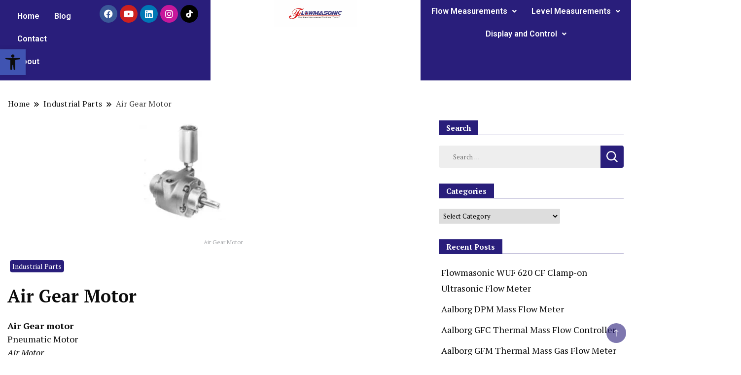

--- FILE ---
content_type: text/html; charset=UTF-8
request_url: https://flowmasonic.com/2011/08/18/air-gear-motor/
body_size: 34096
content:
<!DOCTYPE html>
<html lang="en-US">
<head>
	<meta charset="UTF-8" />
	<meta name="viewport" content="width=device-width, initial-scale=1" />
	<link rel="profile" href="http://gmpg.org/xfn/11" />
	<link rel="pingback" href="https://flowmasonic.com/xmlrpc.php" />
	<meta name='robots' content='index, follow, max-image-preview:large, max-snippet:-1, max-video-preview:-1' />
	<style>img:is([sizes="auto" i], [sizes^="auto," i]) { contain-intrinsic-size: 3000px 1500px }</style>
	
	<!-- This site is optimized with the Yoast SEO plugin v24.2 - https://yoast.com/wordpress/plugins/seo/ -->
	<title>Air Gear Motor - Flowmasonic</title>
	<link rel="canonical" href="https://flowmasonic.com/2011/08/18/air-gear-motor/" />
	<meta property="og:locale" content="en_US" />
	<meta property="og:type" content="article" />
	<meta property="og:title" content="Air Gear Motor - Flowmasonic" />
	<meta property="og:description" content="Air Gear motor Pneumatic Motor Air Motor Air Gear Motor atau disebut juga dengan istilah pneumatic gear motor merupakan gear motor yang menggunakan tenaga udara bertekanan sebagaimana air motor, air gear motor mempunyai karakteristik yang sama, dimana putaran utama dari air motor yang dihasikan oleh tenaga udara bertekanan dihubungkan dengan gear yang mempunyai rasio yang [&hellip;]" />
	<meta property="og:url" content="https://flowmasonic.com/2011/08/18/air-gear-motor/" />
	<meta property="og:site_name" content="Flowmasonic" />
	<meta property="article:published_time" content="2011-08-17T17:11:00+00:00" />
	<meta property="article:modified_time" content="2023-11-26T16:40:50+00:00" />
	<meta property="og:image" content="http://flowmasonic.com/wp-content/uploads/2012/01/Gast-Air-Motor-1AM.jpg" />
	<meta property="og:image:width" content="290" />
	<meta property="og:image:height" content="220" />
	<meta property="og:image:type" content="image/jpeg" />
	<meta name="author" content="flowmasonic.com" />
	<meta name="twitter:card" content="summary_large_image" />
	<meta name="twitter:label1" content="Written by" />
	<meta name="twitter:data1" content="flowmasonic.com" />
	<meta name="twitter:label2" content="Est. reading time" />
	<meta name="twitter:data2" content="2 minutes" />
	<script type="application/ld+json" class="yoast-schema-graph">{"@context":"https://schema.org","@graph":[{"@type":"Article","@id":"https://flowmasonic.com/2011/08/18/air-gear-motor/#article","isPartOf":{"@id":"https://flowmasonic.com/2011/08/18/air-gear-motor/"},"author":{"name":"flowmasonic.com","@id":"https://flowmasonic.com/#/schema/person/293dc6606ac51f6662fa6c4832ce887f"},"headline":"Air Gear Motor","datePublished":"2011-08-17T17:11:00+00:00","dateModified":"2023-11-26T16:40:50+00:00","mainEntityOfPage":{"@id":"https://flowmasonic.com/2011/08/18/air-gear-motor/"},"wordCount":209,"publisher":{"@id":"https://flowmasonic.com/#organization"},"image":{"@id":"https://flowmasonic.com/2011/08/18/air-gear-motor/#primaryimage"},"thumbnailUrl":"https://flowmasonic.com/wp-content/uploads/2012/01/Gast-Air-Motor-1AM.jpg","keywords":["Air motor","Pneumatic Motor"],"articleSection":["Industrial Parts"],"inLanguage":"en-US"},{"@type":"WebPage","@id":"https://flowmasonic.com/2011/08/18/air-gear-motor/","url":"https://flowmasonic.com/2011/08/18/air-gear-motor/","name":"Air Gear Motor - Flowmasonic","isPartOf":{"@id":"https://flowmasonic.com/#website"},"primaryImageOfPage":{"@id":"https://flowmasonic.com/2011/08/18/air-gear-motor/#primaryimage"},"image":{"@id":"https://flowmasonic.com/2011/08/18/air-gear-motor/#primaryimage"},"thumbnailUrl":"https://flowmasonic.com/wp-content/uploads/2012/01/Gast-Air-Motor-1AM.jpg","datePublished":"2011-08-17T17:11:00+00:00","dateModified":"2023-11-26T16:40:50+00:00","breadcrumb":{"@id":"https://flowmasonic.com/2011/08/18/air-gear-motor/#breadcrumb"},"inLanguage":"en-US","potentialAction":[{"@type":"ReadAction","target":["https://flowmasonic.com/2011/08/18/air-gear-motor/"]}]},{"@type":"ImageObject","inLanguage":"en-US","@id":"https://flowmasonic.com/2011/08/18/air-gear-motor/#primaryimage","url":"https://flowmasonic.com/wp-content/uploads/2012/01/Gast-Air-Motor-1AM.jpg","contentUrl":"https://flowmasonic.com/wp-content/uploads/2012/01/Gast-Air-Motor-1AM.jpg","width":290,"height":220,"caption":"Air Gear Motor"},{"@type":"BreadcrumbList","@id":"https://flowmasonic.com/2011/08/18/air-gear-motor/#breadcrumb","itemListElement":[{"@type":"ListItem","position":1,"name":"Home","item":"https://flowmasonic.com/"},{"@type":"ListItem","position":2,"name":"Air Gear Motor"}]},{"@type":"WebSite","@id":"https://flowmasonic.com/#website","url":"https://flowmasonic.com/","name":"Flowmasonic","description":"Flow Measurement","publisher":{"@id":"https://flowmasonic.com/#organization"},"potentialAction":[{"@type":"SearchAction","target":{"@type":"EntryPoint","urlTemplate":"https://flowmasonic.com/?s={search_term_string}"},"query-input":{"@type":"PropertyValueSpecification","valueRequired":true,"valueName":"search_term_string"}}],"inLanguage":"en-US"},{"@type":"Organization","@id":"https://flowmasonic.com/#organization","name":"Flowmasonic","url":"https://flowmasonic.com/","logo":{"@type":"ImageObject","inLanguage":"en-US","@id":"https://flowmasonic.com/#/schema/logo/image/","url":"https://flowmasonic.com/wp-content/uploads/2023/06/Logo-Flowmasonic.jpg","contentUrl":"https://flowmasonic.com/wp-content/uploads/2023/06/Logo-Flowmasonic.jpg","width":1042,"height":1042,"caption":"Flowmasonic"},"image":{"@id":"https://flowmasonic.com/#/schema/logo/image/"}},{"@type":"Person","@id":"https://flowmasonic.com/#/schema/person/293dc6606ac51f6662fa6c4832ce887f","name":"flowmasonic.com","image":{"@type":"ImageObject","inLanguage":"en-US","@id":"https://flowmasonic.com/#/schema/person/image/","url":"https://secure.gravatar.com/avatar/df9e87591f34676de5b07d2b9a169a8f?s=96&d=mm&r=g","contentUrl":"https://secure.gravatar.com/avatar/df9e87591f34676de5b07d2b9a169a8f?s=96&d=mm&r=g","caption":"flowmasonic.com"},"sameAs":["http://flowmasonic.com"],"url":"https://flowmasonic.com/author/flowmasonic-com/"}]}</script>
	<!-- / Yoast SEO plugin. -->


<link rel='dns-prefetch' href='//fonts.googleapis.com' />
<link rel='dns-prefetch' href='//www.googletagmanager.com' />
<link rel="alternate" type="application/rss+xml" title="Flowmasonic &raquo; Feed" href="https://flowmasonic.com/feed/" />
<link rel="alternate" type="application/rss+xml" title="Flowmasonic &raquo; Comments Feed" href="https://flowmasonic.com/comments/feed/" />
<script>
window._wpemojiSettings = {"baseUrl":"https:\/\/s.w.org\/images\/core\/emoji\/15.0.3\/72x72\/","ext":".png","svgUrl":"https:\/\/s.w.org\/images\/core\/emoji\/15.0.3\/svg\/","svgExt":".svg","source":{"concatemoji":"https:\/\/flowmasonic.com\/wp-includes\/js\/wp-emoji-release.min.js?ver=6.7.4"}};
/*! This file is auto-generated */
!function(i,n){var o,s,e;function c(e){try{var t={supportTests:e,timestamp:(new Date).valueOf()};sessionStorage.setItem(o,JSON.stringify(t))}catch(e){}}function p(e,t,n){e.clearRect(0,0,e.canvas.width,e.canvas.height),e.fillText(t,0,0);var t=new Uint32Array(e.getImageData(0,0,e.canvas.width,e.canvas.height).data),r=(e.clearRect(0,0,e.canvas.width,e.canvas.height),e.fillText(n,0,0),new Uint32Array(e.getImageData(0,0,e.canvas.width,e.canvas.height).data));return t.every(function(e,t){return e===r[t]})}function u(e,t,n){switch(t){case"flag":return n(e,"\ud83c\udff3\ufe0f\u200d\u26a7\ufe0f","\ud83c\udff3\ufe0f\u200b\u26a7\ufe0f")?!1:!n(e,"\ud83c\uddfa\ud83c\uddf3","\ud83c\uddfa\u200b\ud83c\uddf3")&&!n(e,"\ud83c\udff4\udb40\udc67\udb40\udc62\udb40\udc65\udb40\udc6e\udb40\udc67\udb40\udc7f","\ud83c\udff4\u200b\udb40\udc67\u200b\udb40\udc62\u200b\udb40\udc65\u200b\udb40\udc6e\u200b\udb40\udc67\u200b\udb40\udc7f");case"emoji":return!n(e,"\ud83d\udc26\u200d\u2b1b","\ud83d\udc26\u200b\u2b1b")}return!1}function f(e,t,n){var r="undefined"!=typeof WorkerGlobalScope&&self instanceof WorkerGlobalScope?new OffscreenCanvas(300,150):i.createElement("canvas"),a=r.getContext("2d",{willReadFrequently:!0}),o=(a.textBaseline="top",a.font="600 32px Arial",{});return e.forEach(function(e){o[e]=t(a,e,n)}),o}function t(e){var t=i.createElement("script");t.src=e,t.defer=!0,i.head.appendChild(t)}"undefined"!=typeof Promise&&(o="wpEmojiSettingsSupports",s=["flag","emoji"],n.supports={everything:!0,everythingExceptFlag:!0},e=new Promise(function(e){i.addEventListener("DOMContentLoaded",e,{once:!0})}),new Promise(function(t){var n=function(){try{var e=JSON.parse(sessionStorage.getItem(o));if("object"==typeof e&&"number"==typeof e.timestamp&&(new Date).valueOf()<e.timestamp+604800&&"object"==typeof e.supportTests)return e.supportTests}catch(e){}return null}();if(!n){if("undefined"!=typeof Worker&&"undefined"!=typeof OffscreenCanvas&&"undefined"!=typeof URL&&URL.createObjectURL&&"undefined"!=typeof Blob)try{var e="postMessage("+f.toString()+"("+[JSON.stringify(s),u.toString(),p.toString()].join(",")+"));",r=new Blob([e],{type:"text/javascript"}),a=new Worker(URL.createObjectURL(r),{name:"wpTestEmojiSupports"});return void(a.onmessage=function(e){c(n=e.data),a.terminate(),t(n)})}catch(e){}c(n=f(s,u,p))}t(n)}).then(function(e){for(var t in e)n.supports[t]=e[t],n.supports.everything=n.supports.everything&&n.supports[t],"flag"!==t&&(n.supports.everythingExceptFlag=n.supports.everythingExceptFlag&&n.supports[t]);n.supports.everythingExceptFlag=n.supports.everythingExceptFlag&&!n.supports.flag,n.DOMReady=!1,n.readyCallback=function(){n.DOMReady=!0}}).then(function(){return e}).then(function(){var e;n.supports.everything||(n.readyCallback(),(e=n.source||{}).concatemoji?t(e.concatemoji):e.wpemoji&&e.twemoji&&(t(e.twemoji),t(e.wpemoji)))}))}((window,document),window._wpemojiSettings);
</script>

<link rel='stylesheet' id='hfe-widgets-style-css' href='https://flowmasonic.com/wp-content/plugins/header-footer-elementor/inc/widgets-css/frontend.css?ver=2.0.6' media='all' />
<style id='wp-emoji-styles-inline-css'>

	img.wp-smiley, img.emoji {
		display: inline !important;
		border: none !important;
		box-shadow: none !important;
		height: 1em !important;
		width: 1em !important;
		margin: 0 0.07em !important;
		vertical-align: -0.1em !important;
		background: none !important;
		padding: 0 !important;
	}
</style>
<link rel='stylesheet' id='wp-block-library-css' href='https://flowmasonic.com/wp-includes/css/dist/block-library/style.min.css?ver=6.7.4' media='all' />
<style id='classic-theme-styles-inline-css'>
/*! This file is auto-generated */
.wp-block-button__link{color:#fff;background-color:#32373c;border-radius:9999px;box-shadow:none;text-decoration:none;padding:calc(.667em + 2px) calc(1.333em + 2px);font-size:1.125em}.wp-block-file__button{background:#32373c;color:#fff;text-decoration:none}
</style>
<style id='global-styles-inline-css'>
:root{--wp--preset--aspect-ratio--square: 1;--wp--preset--aspect-ratio--4-3: 4/3;--wp--preset--aspect-ratio--3-4: 3/4;--wp--preset--aspect-ratio--3-2: 3/2;--wp--preset--aspect-ratio--2-3: 2/3;--wp--preset--aspect-ratio--16-9: 16/9;--wp--preset--aspect-ratio--9-16: 9/16;--wp--preset--color--black: #000000;--wp--preset--color--cyan-bluish-gray: #abb8c3;--wp--preset--color--white: #ffffff;--wp--preset--color--pale-pink: #f78da7;--wp--preset--color--vivid-red: #cf2e2e;--wp--preset--color--luminous-vivid-orange: #ff6900;--wp--preset--color--luminous-vivid-amber: #fcb900;--wp--preset--color--light-green-cyan: #7bdcb5;--wp--preset--color--vivid-green-cyan: #00d084;--wp--preset--color--pale-cyan-blue: #8ed1fc;--wp--preset--color--vivid-cyan-blue: #0693e3;--wp--preset--color--vivid-purple: #9b51e0;--wp--preset--gradient--vivid-cyan-blue-to-vivid-purple: linear-gradient(135deg,rgba(6,147,227,1) 0%,rgb(155,81,224) 100%);--wp--preset--gradient--light-green-cyan-to-vivid-green-cyan: linear-gradient(135deg,rgb(122,220,180) 0%,rgb(0,208,130) 100%);--wp--preset--gradient--luminous-vivid-amber-to-luminous-vivid-orange: linear-gradient(135deg,rgba(252,185,0,1) 0%,rgba(255,105,0,1) 100%);--wp--preset--gradient--luminous-vivid-orange-to-vivid-red: linear-gradient(135deg,rgba(255,105,0,1) 0%,rgb(207,46,46) 100%);--wp--preset--gradient--very-light-gray-to-cyan-bluish-gray: linear-gradient(135deg,rgb(238,238,238) 0%,rgb(169,184,195) 100%);--wp--preset--gradient--cool-to-warm-spectrum: linear-gradient(135deg,rgb(74,234,220) 0%,rgb(151,120,209) 20%,rgb(207,42,186) 40%,rgb(238,44,130) 60%,rgb(251,105,98) 80%,rgb(254,248,76) 100%);--wp--preset--gradient--blush-light-purple: linear-gradient(135deg,rgb(255,206,236) 0%,rgb(152,150,240) 100%);--wp--preset--gradient--blush-bordeaux: linear-gradient(135deg,rgb(254,205,165) 0%,rgb(254,45,45) 50%,rgb(107,0,62) 100%);--wp--preset--gradient--luminous-dusk: linear-gradient(135deg,rgb(255,203,112) 0%,rgb(199,81,192) 50%,rgb(65,88,208) 100%);--wp--preset--gradient--pale-ocean: linear-gradient(135deg,rgb(255,245,203) 0%,rgb(182,227,212) 50%,rgb(51,167,181) 100%);--wp--preset--gradient--electric-grass: linear-gradient(135deg,rgb(202,248,128) 0%,rgb(113,206,126) 100%);--wp--preset--gradient--midnight: linear-gradient(135deg,rgb(2,3,129) 0%,rgb(40,116,252) 100%);--wp--preset--font-size--small: 13px;--wp--preset--font-size--medium: 20px;--wp--preset--font-size--large: 36px;--wp--preset--font-size--x-large: 42px;--wp--preset--spacing--20: 0.44rem;--wp--preset--spacing--30: 0.67rem;--wp--preset--spacing--40: 1rem;--wp--preset--spacing--50: 1.5rem;--wp--preset--spacing--60: 2.25rem;--wp--preset--spacing--70: 3.38rem;--wp--preset--spacing--80: 5.06rem;--wp--preset--shadow--natural: 6px 6px 9px rgba(0, 0, 0, 0.2);--wp--preset--shadow--deep: 12px 12px 50px rgba(0, 0, 0, 0.4);--wp--preset--shadow--sharp: 6px 6px 0px rgba(0, 0, 0, 0.2);--wp--preset--shadow--outlined: 6px 6px 0px -3px rgba(255, 255, 255, 1), 6px 6px rgba(0, 0, 0, 1);--wp--preset--shadow--crisp: 6px 6px 0px rgba(0, 0, 0, 1);}:where(.is-layout-flex){gap: 0.5em;}:where(.is-layout-grid){gap: 0.5em;}body .is-layout-flex{display: flex;}.is-layout-flex{flex-wrap: wrap;align-items: center;}.is-layout-flex > :is(*, div){margin: 0;}body .is-layout-grid{display: grid;}.is-layout-grid > :is(*, div){margin: 0;}:where(.wp-block-columns.is-layout-flex){gap: 2em;}:where(.wp-block-columns.is-layout-grid){gap: 2em;}:where(.wp-block-post-template.is-layout-flex){gap: 1.25em;}:where(.wp-block-post-template.is-layout-grid){gap: 1.25em;}.has-black-color{color: var(--wp--preset--color--black) !important;}.has-cyan-bluish-gray-color{color: var(--wp--preset--color--cyan-bluish-gray) !important;}.has-white-color{color: var(--wp--preset--color--white) !important;}.has-pale-pink-color{color: var(--wp--preset--color--pale-pink) !important;}.has-vivid-red-color{color: var(--wp--preset--color--vivid-red) !important;}.has-luminous-vivid-orange-color{color: var(--wp--preset--color--luminous-vivid-orange) !important;}.has-luminous-vivid-amber-color{color: var(--wp--preset--color--luminous-vivid-amber) !important;}.has-light-green-cyan-color{color: var(--wp--preset--color--light-green-cyan) !important;}.has-vivid-green-cyan-color{color: var(--wp--preset--color--vivid-green-cyan) !important;}.has-pale-cyan-blue-color{color: var(--wp--preset--color--pale-cyan-blue) !important;}.has-vivid-cyan-blue-color{color: var(--wp--preset--color--vivid-cyan-blue) !important;}.has-vivid-purple-color{color: var(--wp--preset--color--vivid-purple) !important;}.has-black-background-color{background-color: var(--wp--preset--color--black) !important;}.has-cyan-bluish-gray-background-color{background-color: var(--wp--preset--color--cyan-bluish-gray) !important;}.has-white-background-color{background-color: var(--wp--preset--color--white) !important;}.has-pale-pink-background-color{background-color: var(--wp--preset--color--pale-pink) !important;}.has-vivid-red-background-color{background-color: var(--wp--preset--color--vivid-red) !important;}.has-luminous-vivid-orange-background-color{background-color: var(--wp--preset--color--luminous-vivid-orange) !important;}.has-luminous-vivid-amber-background-color{background-color: var(--wp--preset--color--luminous-vivid-amber) !important;}.has-light-green-cyan-background-color{background-color: var(--wp--preset--color--light-green-cyan) !important;}.has-vivid-green-cyan-background-color{background-color: var(--wp--preset--color--vivid-green-cyan) !important;}.has-pale-cyan-blue-background-color{background-color: var(--wp--preset--color--pale-cyan-blue) !important;}.has-vivid-cyan-blue-background-color{background-color: var(--wp--preset--color--vivid-cyan-blue) !important;}.has-vivid-purple-background-color{background-color: var(--wp--preset--color--vivid-purple) !important;}.has-black-border-color{border-color: var(--wp--preset--color--black) !important;}.has-cyan-bluish-gray-border-color{border-color: var(--wp--preset--color--cyan-bluish-gray) !important;}.has-white-border-color{border-color: var(--wp--preset--color--white) !important;}.has-pale-pink-border-color{border-color: var(--wp--preset--color--pale-pink) !important;}.has-vivid-red-border-color{border-color: var(--wp--preset--color--vivid-red) !important;}.has-luminous-vivid-orange-border-color{border-color: var(--wp--preset--color--luminous-vivid-orange) !important;}.has-luminous-vivid-amber-border-color{border-color: var(--wp--preset--color--luminous-vivid-amber) !important;}.has-light-green-cyan-border-color{border-color: var(--wp--preset--color--light-green-cyan) !important;}.has-vivid-green-cyan-border-color{border-color: var(--wp--preset--color--vivid-green-cyan) !important;}.has-pale-cyan-blue-border-color{border-color: var(--wp--preset--color--pale-cyan-blue) !important;}.has-vivid-cyan-blue-border-color{border-color: var(--wp--preset--color--vivid-cyan-blue) !important;}.has-vivid-purple-border-color{border-color: var(--wp--preset--color--vivid-purple) !important;}.has-vivid-cyan-blue-to-vivid-purple-gradient-background{background: var(--wp--preset--gradient--vivid-cyan-blue-to-vivid-purple) !important;}.has-light-green-cyan-to-vivid-green-cyan-gradient-background{background: var(--wp--preset--gradient--light-green-cyan-to-vivid-green-cyan) !important;}.has-luminous-vivid-amber-to-luminous-vivid-orange-gradient-background{background: var(--wp--preset--gradient--luminous-vivid-amber-to-luminous-vivid-orange) !important;}.has-luminous-vivid-orange-to-vivid-red-gradient-background{background: var(--wp--preset--gradient--luminous-vivid-orange-to-vivid-red) !important;}.has-very-light-gray-to-cyan-bluish-gray-gradient-background{background: var(--wp--preset--gradient--very-light-gray-to-cyan-bluish-gray) !important;}.has-cool-to-warm-spectrum-gradient-background{background: var(--wp--preset--gradient--cool-to-warm-spectrum) !important;}.has-blush-light-purple-gradient-background{background: var(--wp--preset--gradient--blush-light-purple) !important;}.has-blush-bordeaux-gradient-background{background: var(--wp--preset--gradient--blush-bordeaux) !important;}.has-luminous-dusk-gradient-background{background: var(--wp--preset--gradient--luminous-dusk) !important;}.has-pale-ocean-gradient-background{background: var(--wp--preset--gradient--pale-ocean) !important;}.has-electric-grass-gradient-background{background: var(--wp--preset--gradient--electric-grass) !important;}.has-midnight-gradient-background{background: var(--wp--preset--gradient--midnight) !important;}.has-small-font-size{font-size: var(--wp--preset--font-size--small) !important;}.has-medium-font-size{font-size: var(--wp--preset--font-size--medium) !important;}.has-large-font-size{font-size: var(--wp--preset--font-size--large) !important;}.has-x-large-font-size{font-size: var(--wp--preset--font-size--x-large) !important;}
:where(.wp-block-post-template.is-layout-flex){gap: 1.25em;}:where(.wp-block-post-template.is-layout-grid){gap: 1.25em;}
:where(.wp-block-columns.is-layout-flex){gap: 2em;}:where(.wp-block-columns.is-layout-grid){gap: 2em;}
:root :where(.wp-block-pullquote){font-size: 1.5em;line-height: 1.6;}
</style>
<link rel='stylesheet' id='hfe-style-css' href='https://flowmasonic.com/wp-content/plugins/header-footer-elementor/assets/css/header-footer-elementor.css?ver=2.0.6' media='all' />
<link rel='stylesheet' id='elementor-icons-css' href='https://flowmasonic.com/wp-content/plugins/elementor/assets/lib/eicons/css/elementor-icons.min.css?ver=5.34.0' media='all' />
<link rel='stylesheet' id='elementor-frontend-css' href='https://flowmasonic.com/wp-content/plugins/elementor/assets/css/frontend.min.css?ver=3.26.4' media='all' />
<link rel='stylesheet' id='elementor-post-13962-css' href='https://flowmasonic.com/wp-content/uploads/elementor/css/post-13962.css?ver=1736910378' media='all' />
<link rel='stylesheet' id='elementor-post-13965-css' href='https://flowmasonic.com/wp-content/uploads/elementor/css/post-13965.css?ver=1736910378' media='all' />
<link rel='stylesheet' id='elementor-post-14382-css' href='https://flowmasonic.com/wp-content/uploads/elementor/css/post-14382.css?ver=1736910378' media='all' />
<link rel='stylesheet' id='news-blog-google-fonts-css' href='https://fonts.googleapis.com/css?family=PT+Serif%3A300%2C300i%2C400%2C400i%2C700%2C700i%7CNunito+Sans%3A300%2C300i%2C400%2C400i%2C500%2C500i%2C600%2C600i&#038;subset=latin%2Clatin-ext' media='all' />
<link rel='stylesheet' id='news-blog-bootstrap-css' href='https://flowmasonic.com/wp-content/themes/news-blog/css/bootstrap.css?ver=6.7.4' media='all' />
<link rel='stylesheet' id='news-blog-style-css' href='https://flowmasonic.com/wp-content/themes/news-blog/style.css?ver=6.7.4' media='all' />
<link rel='stylesheet' id='pojo-a11y-css' href='https://flowmasonic.com/wp-content/plugins/pojo-accessibility/assets/css/style.min.css?ver=1.0.0' media='all' />
<link rel='stylesheet' id='hfe-icons-list-css' href='https://flowmasonic.com/wp-content/plugins/elementor/assets/css/widget-icon-list.min.css?ver=3.24.3' media='all' />
<link rel='stylesheet' id='hfe-social-icons-css' href='https://flowmasonic.com/wp-content/plugins/elementor/assets/css/widget-social-icons.min.css?ver=3.24.0' media='all' />
<link rel='stylesheet' id='hfe-social-share-icons-brands-css' href='https://flowmasonic.com/wp-content/plugins/elementor/assets/lib/font-awesome/css/brands.css?ver=5.15.3' media='all' />
<link rel='stylesheet' id='hfe-social-share-icons-fontawesome-css' href='https://flowmasonic.com/wp-content/plugins/elementor/assets/lib/font-awesome/css/fontawesome.css?ver=5.15.3' media='all' />
<link rel='stylesheet' id='hfe-nav-menu-icons-css' href='https://flowmasonic.com/wp-content/plugins/elementor/assets/lib/font-awesome/css/solid.css?ver=5.15.3' media='all' />
<link rel='stylesheet' id='google-fonts-1-css' href='https://fonts.googleapis.com/css?family=Roboto%3A100%2C100italic%2C200%2C200italic%2C300%2C300italic%2C400%2C400italic%2C500%2C500italic%2C600%2C600italic%2C700%2C700italic%2C800%2C800italic%2C900%2C900italic%7CRoboto+Slab%3A100%2C100italic%2C200%2C200italic%2C300%2C300italic%2C400%2C400italic%2C500%2C500italic%2C600%2C600italic%2C700%2C700italic%2C800%2C800italic%2C900%2C900italic&#038;display=swap&#038;ver=6.7.4' media='all' />
<link rel='stylesheet' id='elementor-icons-shared-0-css' href='https://flowmasonic.com/wp-content/plugins/elementor/assets/lib/font-awesome/css/fontawesome.min.css?ver=5.15.3' media='all' />
<link rel='stylesheet' id='elementor-icons-fa-solid-css' href='https://flowmasonic.com/wp-content/plugins/elementor/assets/lib/font-awesome/css/solid.min.css?ver=5.15.3' media='all' />
<link rel='stylesheet' id='elementor-icons-fa-regular-css' href='https://flowmasonic.com/wp-content/plugins/elementor/assets/lib/font-awesome/css/regular.min.css?ver=5.15.3' media='all' />
<link rel='stylesheet' id='elementor-icons-fa-brands-css' href='https://flowmasonic.com/wp-content/plugins/elementor/assets/lib/font-awesome/css/brands.min.css?ver=5.15.3' media='all' />
<link rel="preconnect" href="https://fonts.gstatic.com/" crossorigin><script src="https://flowmasonic.com/wp-includes/js/jquery/jquery.min.js?ver=3.7.1" id="jquery-core-js"></script>
<script src="https://flowmasonic.com/wp-includes/js/jquery/jquery-migrate.min.js?ver=3.4.1" id="jquery-migrate-js"></script>
<script id="jquery-js-after">
!function($){"use strict";$(document).ready(function(){$(this).scrollTop()>100&&$(".hfe-scroll-to-top-wrap").removeClass("hfe-scroll-to-top-hide"),$(window).scroll(function(){$(this).scrollTop()<100?$(".hfe-scroll-to-top-wrap").fadeOut(300):$(".hfe-scroll-to-top-wrap").fadeIn(300)}),$(".hfe-scroll-to-top-wrap").on("click",function(){$("html, body").animate({scrollTop:0},300);return!1})})}(jQuery);
</script>
<script src="https://flowmasonic.com/wp-content/themes/news-blog/js/bootstrap.js?ver=6.7.4" id="news-blog-bootstrap-js"></script>
<script src="https://flowmasonic.com/wp-content/themes/news-blog/js/jquery.marquee.js?ver=6.7.4" id="news-blog--marquee-js"></script>
<link rel="https://api.w.org/" href="https://flowmasonic.com/wp-json/" /><link rel="alternate" title="JSON" type="application/json" href="https://flowmasonic.com/wp-json/wp/v2/posts/6625" /><link rel="EditURI" type="application/rsd+xml" title="RSD" href="https://flowmasonic.com/xmlrpc.php?rsd" />
<meta name="generator" content="WordPress 6.7.4" />
<link rel='shortlink' href='https://flowmasonic.com/?p=6625' />
<link rel="alternate" title="oEmbed (JSON)" type="application/json+oembed" href="https://flowmasonic.com/wp-json/oembed/1.0/embed?url=https%3A%2F%2Fflowmasonic.com%2F2011%2F08%2F18%2Fair-gear-motor%2F" />
<link rel="alternate" title="oEmbed (XML)" type="text/xml+oembed" href="https://flowmasonic.com/wp-json/oembed/1.0/embed?url=https%3A%2F%2Fflowmasonic.com%2F2011%2F08%2F18%2Fair-gear-motor%2F&#038;format=xml" />
<meta name="generator" content="Site Kit by Google 1.144.0" />	<style type="text/css" id="custom-theme-colors" >
        :root {
            --gbl-primary-color: #291e7b ;
            --gbl-secondary-color: #8b1212 ;
            --gbl-primary-font: PT Serif, Serif ;
            --gbl-secondary-font: Nunito Sans, Sans Serif ;
            --logo-width: 250 ;
            --header-text-color: ##000000 ;            
            --footer-color: #000 ;
            --footer-text-color: #eee ;
            --content-width: 1280px ;
            --woo-bar-color: #fff ;  
            --woo-bar-bg-color: #2c63fd ;
            --menu-text-color: #fff ;  
            --menu-bg-color: #0065d8 ;  
            --text-color: #0c0c0c ;
            --topbar-bg-color: #291e7b ;
            --topbar-text-color: #fff ;
            --e-global-color-primary: #291e7b ;
            
        }
        .site-branding img.custom-logo {
            max-width:250px ;    
        }
        @media (min-width: 1024px) {
            #masthead {
                background-image:url('');
                background-size: cover;
                background-position: center center;
            }
        }
        body.custom-background-image .site, 
        body.custom-background-color .site,
        .mobile-navigation {
            background-color: #ffffff;
        }
        .site-footer {
            background:url("") ;
            background-repeat: no-repeat;
            background-size: cover;
            background-position: center center;
        }
        
        .site-footer .footer-overlay {
            background-color:#000;
        }
                
	</style>
<meta name="generator" content="Elementor 3.26.4; features: additional_custom_breakpoints; settings: css_print_method-external, google_font-enabled, font_display-swap">
<style>.recentcomments a{display:inline !important;padding:0 !important;margin:0 !important;}</style><style type="text/css">
#pojo-a11y-toolbar .pojo-a11y-toolbar-toggle a{ background-color: #4054b2;	color: #ffffff;}
#pojo-a11y-toolbar .pojo-a11y-toolbar-overlay, #pojo-a11y-toolbar .pojo-a11y-toolbar-overlay ul.pojo-a11y-toolbar-items.pojo-a11y-links{ border-color: #4054b2;}
body.pojo-a11y-focusable a:focus{ outline-style: solid !important;	outline-width: 1px !important;	outline-color: #FF0000 !important;}
#pojo-a11y-toolbar{ top: 100px !important;}
#pojo-a11y-toolbar .pojo-a11y-toolbar-overlay{ background-color: #ffffff;}
#pojo-a11y-toolbar .pojo-a11y-toolbar-overlay ul.pojo-a11y-toolbar-items li.pojo-a11y-toolbar-item a, #pojo-a11y-toolbar .pojo-a11y-toolbar-overlay p.pojo-a11y-toolbar-title{ color: #333333;}
#pojo-a11y-toolbar .pojo-a11y-toolbar-overlay ul.pojo-a11y-toolbar-items li.pojo-a11y-toolbar-item a.active{ background-color: #4054b2;	color: #ffffff;}
@media (max-width: 767px) { #pojo-a11y-toolbar { top: 50px !important; } }</style>			<style>
				.e-con.e-parent:nth-of-type(n+4):not(.e-lazyloaded):not(.e-no-lazyload),
				.e-con.e-parent:nth-of-type(n+4):not(.e-lazyloaded):not(.e-no-lazyload) * {
					background-image: none !important;
				}
				@media screen and (max-height: 1024px) {
					.e-con.e-parent:nth-of-type(n+3):not(.e-lazyloaded):not(.e-no-lazyload),
					.e-con.e-parent:nth-of-type(n+3):not(.e-lazyloaded):not(.e-no-lazyload) * {
						background-image: none !important;
					}
				}
				@media screen and (max-height: 640px) {
					.e-con.e-parent:nth-of-type(n+2):not(.e-lazyloaded):not(.e-no-lazyload),
					.e-con.e-parent:nth-of-type(n+2):not(.e-lazyloaded):not(.e-no-lazyload) * {
						background-image: none !important;
					}
				}
			</style>
			<link rel="icon" href="https://flowmasonic.com/wp-content/uploads/2023/06/cropped-Logo-Flowmasonic-011-32x32.png" sizes="32x32" />
<link rel="icon" href="https://flowmasonic.com/wp-content/uploads/2023/06/cropped-Logo-Flowmasonic-011-192x192.png" sizes="192x192" />
<link rel="apple-touch-icon" href="https://flowmasonic.com/wp-content/uploads/2023/06/cropped-Logo-Flowmasonic-011-180x180.png" />
<meta name="msapplication-TileImage" content="https://flowmasonic.com/wp-content/uploads/2023/06/cropped-Logo-Flowmasonic-011-270x270.png" />
		<style id="wp-custom-css">
			.post-thumbnail
{
	display: block;
  margin-left: auto;
  margin-right: auto;
  width: 50%;
}

.auth-details {
	display: none;
}		</style>
		<style id="wpforms-css-vars-root">
				:root {
					--wpforms-field-border-radius: 3px;
--wpforms-field-border-style: solid;
--wpforms-field-border-size: 1px;
--wpforms-field-background-color: #ffffff;
--wpforms-field-border-color: rgba( 0, 0, 0, 0.25 );
--wpforms-field-border-color-spare: rgba( 0, 0, 0, 0.25 );
--wpforms-field-text-color: rgba( 0, 0, 0, 0.7 );
--wpforms-field-menu-color: #ffffff;
--wpforms-label-color: rgba( 0, 0, 0, 0.85 );
--wpforms-label-sublabel-color: rgba( 0, 0, 0, 0.55 );
--wpforms-label-error-color: #d63637;
--wpforms-button-border-radius: 3px;
--wpforms-button-border-style: none;
--wpforms-button-border-size: 1px;
--wpforms-button-background-color: #066aab;
--wpforms-button-border-color: #066aab;
--wpforms-button-text-color: #ffffff;
--wpforms-page-break-color: #066aab;
--wpforms-background-image: none;
--wpforms-background-position: center center;
--wpforms-background-repeat: no-repeat;
--wpforms-background-size: cover;
--wpforms-background-width: 100px;
--wpforms-background-height: 100px;
--wpforms-background-color: rgba( 0, 0, 0, 0 );
--wpforms-background-url: none;
--wpforms-container-padding: 0px;
--wpforms-container-border-style: none;
--wpforms-container-border-width: 1px;
--wpforms-container-border-color: #000000;
--wpforms-container-border-radius: 3px;
--wpforms-field-size-input-height: 43px;
--wpforms-field-size-input-spacing: 15px;
--wpforms-field-size-font-size: 16px;
--wpforms-field-size-line-height: 19px;
--wpforms-field-size-padding-h: 14px;
--wpforms-field-size-checkbox-size: 16px;
--wpforms-field-size-sublabel-spacing: 5px;
--wpforms-field-size-icon-size: 1;
--wpforms-label-size-font-size: 16px;
--wpforms-label-size-line-height: 19px;
--wpforms-label-size-sublabel-font-size: 14px;
--wpforms-label-size-sublabel-line-height: 17px;
--wpforms-button-size-font-size: 17px;
--wpforms-button-size-height: 41px;
--wpforms-button-size-padding-h: 15px;
--wpforms-button-size-margin-top: 10px;
--wpforms-container-shadow-size-box-shadow: none;

				}
			</style></head>

<body class="post-template-default single single-post postid-6625 single-format-standard wp-custom-logo ehf-header ehf-footer ehf-template-news-blog ehf-stylesheet-news-blog disable-sticky-menu rightsidebar elementor-default elementor-kit-13962">
<div id="page" class="hfeed site">

		<header id="masthead" itemscope="itemscope" itemtype="https://schema.org/WPHeader">
			<p class="main-title bhf-hidden" itemprop="headline"><a href="https://flowmasonic.com" title="Flowmasonic" rel="home">Flowmasonic</a></p>
					<div data-elementor-type="wp-post" data-elementor-id="13965" class="elementor elementor-13965">
				<div class="elementor-element elementor-element-b0934cc e-con-full e-flex e-con e-parent" data-id="b0934cc" data-element_type="container" data-settings="{&quot;background_background&quot;:&quot;classic&quot;}">
		<div class="elementor-element elementor-element-22aa1da e-con-full e-flex e-con e-child" data-id="22aa1da" data-element_type="container" data-settings="{&quot;background_background&quot;:&quot;classic&quot;}">
				<div class="elementor-element elementor-element-8c3a215 elementor-widget__width-inherit hfe-nav-menu__align-left hfe-submenu-icon-arrow hfe-submenu-animation-none hfe-link-redirect-child hfe-nav-menu__breakpoint-tablet elementor-widget elementor-widget-navigation-menu" data-id="8c3a215" data-element_type="widget" data-settings="{&quot;padding_horizontal_menu_item&quot;:{&quot;unit&quot;:&quot;px&quot;,&quot;size&quot;:15,&quot;sizes&quot;:[]},&quot;padding_horizontal_menu_item_tablet&quot;:{&quot;unit&quot;:&quot;px&quot;,&quot;size&quot;:&quot;&quot;,&quot;sizes&quot;:[]},&quot;padding_horizontal_menu_item_mobile&quot;:{&quot;unit&quot;:&quot;px&quot;,&quot;size&quot;:&quot;&quot;,&quot;sizes&quot;:[]},&quot;padding_vertical_menu_item&quot;:{&quot;unit&quot;:&quot;px&quot;,&quot;size&quot;:15,&quot;sizes&quot;:[]},&quot;padding_vertical_menu_item_tablet&quot;:{&quot;unit&quot;:&quot;px&quot;,&quot;size&quot;:&quot;&quot;,&quot;sizes&quot;:[]},&quot;padding_vertical_menu_item_mobile&quot;:{&quot;unit&quot;:&quot;px&quot;,&quot;size&quot;:&quot;&quot;,&quot;sizes&quot;:[]},&quot;menu_space_between&quot;:{&quot;unit&quot;:&quot;px&quot;,&quot;size&quot;:&quot;&quot;,&quot;sizes&quot;:[]},&quot;menu_space_between_tablet&quot;:{&quot;unit&quot;:&quot;px&quot;,&quot;size&quot;:&quot;&quot;,&quot;sizes&quot;:[]},&quot;menu_space_between_mobile&quot;:{&quot;unit&quot;:&quot;px&quot;,&quot;size&quot;:&quot;&quot;,&quot;sizes&quot;:[]},&quot;menu_row_space&quot;:{&quot;unit&quot;:&quot;px&quot;,&quot;size&quot;:&quot;&quot;,&quot;sizes&quot;:[]},&quot;menu_row_space_tablet&quot;:{&quot;unit&quot;:&quot;px&quot;,&quot;size&quot;:&quot;&quot;,&quot;sizes&quot;:[]},&quot;menu_row_space_mobile&quot;:{&quot;unit&quot;:&quot;px&quot;,&quot;size&quot;:&quot;&quot;,&quot;sizes&quot;:[]},&quot;dropdown_border_radius&quot;:{&quot;unit&quot;:&quot;px&quot;,&quot;top&quot;:&quot;&quot;,&quot;right&quot;:&quot;&quot;,&quot;bottom&quot;:&quot;&quot;,&quot;left&quot;:&quot;&quot;,&quot;isLinked&quot;:true},&quot;dropdown_border_radius_tablet&quot;:{&quot;unit&quot;:&quot;px&quot;,&quot;top&quot;:&quot;&quot;,&quot;right&quot;:&quot;&quot;,&quot;bottom&quot;:&quot;&quot;,&quot;left&quot;:&quot;&quot;,&quot;isLinked&quot;:true},&quot;dropdown_border_radius_mobile&quot;:{&quot;unit&quot;:&quot;px&quot;,&quot;top&quot;:&quot;&quot;,&quot;right&quot;:&quot;&quot;,&quot;bottom&quot;:&quot;&quot;,&quot;left&quot;:&quot;&quot;,&quot;isLinked&quot;:true},&quot;width_dropdown_item&quot;:{&quot;unit&quot;:&quot;px&quot;,&quot;size&quot;:&quot;220&quot;,&quot;sizes&quot;:[]},&quot;width_dropdown_item_tablet&quot;:{&quot;unit&quot;:&quot;px&quot;,&quot;size&quot;:&quot;&quot;,&quot;sizes&quot;:[]},&quot;width_dropdown_item_mobile&quot;:{&quot;unit&quot;:&quot;px&quot;,&quot;size&quot;:&quot;&quot;,&quot;sizes&quot;:[]},&quot;padding_horizontal_dropdown_item&quot;:{&quot;unit&quot;:&quot;px&quot;,&quot;size&quot;:&quot;&quot;,&quot;sizes&quot;:[]},&quot;padding_horizontal_dropdown_item_tablet&quot;:{&quot;unit&quot;:&quot;px&quot;,&quot;size&quot;:&quot;&quot;,&quot;sizes&quot;:[]},&quot;padding_horizontal_dropdown_item_mobile&quot;:{&quot;unit&quot;:&quot;px&quot;,&quot;size&quot;:&quot;&quot;,&quot;sizes&quot;:[]},&quot;padding_vertical_dropdown_item&quot;:{&quot;unit&quot;:&quot;px&quot;,&quot;size&quot;:15,&quot;sizes&quot;:[]},&quot;padding_vertical_dropdown_item_tablet&quot;:{&quot;unit&quot;:&quot;px&quot;,&quot;size&quot;:&quot;&quot;,&quot;sizes&quot;:[]},&quot;padding_vertical_dropdown_item_mobile&quot;:{&quot;unit&quot;:&quot;px&quot;,&quot;size&quot;:&quot;&quot;,&quot;sizes&quot;:[]},&quot;distance_from_menu&quot;:{&quot;unit&quot;:&quot;px&quot;,&quot;size&quot;:&quot;&quot;,&quot;sizes&quot;:[]},&quot;distance_from_menu_tablet&quot;:{&quot;unit&quot;:&quot;px&quot;,&quot;size&quot;:&quot;&quot;,&quot;sizes&quot;:[]},&quot;distance_from_menu_mobile&quot;:{&quot;unit&quot;:&quot;px&quot;,&quot;size&quot;:&quot;&quot;,&quot;sizes&quot;:[]},&quot;toggle_size&quot;:{&quot;unit&quot;:&quot;px&quot;,&quot;size&quot;:&quot;&quot;,&quot;sizes&quot;:[]},&quot;toggle_size_tablet&quot;:{&quot;unit&quot;:&quot;px&quot;,&quot;size&quot;:&quot;&quot;,&quot;sizes&quot;:[]},&quot;toggle_size_mobile&quot;:{&quot;unit&quot;:&quot;px&quot;,&quot;size&quot;:&quot;&quot;,&quot;sizes&quot;:[]},&quot;toggle_border_width&quot;:{&quot;unit&quot;:&quot;px&quot;,&quot;size&quot;:&quot;&quot;,&quot;sizes&quot;:[]},&quot;toggle_border_width_tablet&quot;:{&quot;unit&quot;:&quot;px&quot;,&quot;size&quot;:&quot;&quot;,&quot;sizes&quot;:[]},&quot;toggle_border_width_mobile&quot;:{&quot;unit&quot;:&quot;px&quot;,&quot;size&quot;:&quot;&quot;,&quot;sizes&quot;:[]},&quot;toggle_border_radius&quot;:{&quot;unit&quot;:&quot;px&quot;,&quot;size&quot;:&quot;&quot;,&quot;sizes&quot;:[]},&quot;toggle_border_radius_tablet&quot;:{&quot;unit&quot;:&quot;px&quot;,&quot;size&quot;:&quot;&quot;,&quot;sizes&quot;:[]},&quot;toggle_border_radius_mobile&quot;:{&quot;unit&quot;:&quot;px&quot;,&quot;size&quot;:&quot;&quot;,&quot;sizes&quot;:[]}}" data-widget_type="navigation-menu.default">
				<div class="elementor-widget-container">
								<div class="hfe-nav-menu hfe-layout-horizontal hfe-nav-menu-layout horizontal hfe-pointer__none" data-layout="horizontal">
				<div role="button" class="hfe-nav-menu__toggle elementor-clickable">
					<span class="screen-reader-text">Menu</span>
					<div class="hfe-nav-menu-icon">
						<i aria-hidden="true"  class="fas fa-align-justify"></i>					</div>
				</div>
				<nav itemscope="itemscope" itemtype="https://schema.org/SiteNavigationElement" class="hfe-nav-menu__layout-horizontal hfe-nav-menu__submenu-arrow" data-toggle-icon="&lt;i aria-hidden=&quot;true&quot; tabindex=&quot;0&quot; class=&quot;fas fa-align-justify&quot;&gt;&lt;/i&gt;" data-close-icon="&lt;i aria-hidden=&quot;true&quot; tabindex=&quot;0&quot; class=&quot;far fa-window-close&quot;&gt;&lt;/i&gt;" data-full-width="yes">
					<ul id="menu-1-8c3a215" class="hfe-nav-menu"><li id="menu-item-14065" itemprop="name" class="menu-item menu-item-type-custom menu-item-object-custom menu-item-home parent hfe-creative-menu"><a href="https://flowmasonic.com" itemprop="url" class = "hfe-menu-item">Home</a></li>
<li id="menu-item-17" itemprop="name" class="menu-item menu-item-type-post_type menu-item-object-page parent hfe-creative-menu"><a href="https://flowmasonic.com/blog/" itemprop="url" class = "hfe-menu-item">Blog</a></li>
<li id="menu-item-20" itemprop="name" class="menu-item menu-item-type-post_type menu-item-object-page parent hfe-creative-menu"><a href="https://flowmasonic.com/contact/" itemprop="url" class = "hfe-menu-item">Contact</a></li>
<li id="menu-item-14472" itemprop="name" class="menu-item menu-item-type-post_type menu-item-object-page parent hfe-creative-menu"><a href="https://flowmasonic.com/about-wiratama-mitra-abadi/" itemprop="url" class = "hfe-menu-item">About</a></li>
</ul> 
				</nav>
			</div>
							</div>
				</div>
				</div>
		<div class="elementor-element elementor-element-65a5dde e-con-full e-flex e-con e-child" data-id="65a5dde" data-element_type="container" data-settings="{&quot;background_background&quot;:&quot;classic&quot;}">
				<div class="elementor-element elementor-element-b5bb0a4 elementor-shape-circle elementor-grid-6 e-grid-align-right elementor-widget__width-inherit elementor-widget elementor-widget-social-icons" data-id="b5bb0a4" data-element_type="widget" data-widget_type="social-icons.default">
				<div class="elementor-widget-container">
							<div class="elementor-social-icons-wrapper elementor-grid">
							<span class="elementor-grid-item">
					<a class="elementor-icon elementor-social-icon elementor-social-icon-facebook elementor-repeater-item-3db0662" href="https://www.facebook.com/wiratamamitraabadiupdate" target="_blank">
						<span class="elementor-screen-only">Facebook</span>
						<i class="fab fa-facebook"></i>					</a>
				</span>
							<span class="elementor-grid-item">
					<a class="elementor-icon elementor-social-icon elementor-social-icon-youtube elementor-repeater-item-938a0aa" href="https://www.youtube.com/channel/UCF1BL3yY3aztL3oFtyDpCqw" target="_blank">
						<span class="elementor-screen-only">Youtube</span>
						<i class="fab fa-youtube"></i>					</a>
				</span>
							<span class="elementor-grid-item">
					<a class="elementor-icon elementor-social-icon elementor-social-icon-linkedin elementor-repeater-item-8594679" href="https://id.linkedin.com/company/pt-wiratama-mitra-abadi" target="_blank">
						<span class="elementor-screen-only">Linkedin</span>
						<i class="fab fa-linkedin"></i>					</a>
				</span>
							<span class="elementor-grid-item">
					<a class="elementor-icon elementor-social-icon elementor-social-icon-instagram elementor-repeater-item-2296268" href="https://www.instagram.com/wiratamamitraabadi/" target="_blank">
						<span class="elementor-screen-only">Instagram</span>
						<i class="fab fa-instagram"></i>					</a>
				</span>
							<span class="elementor-grid-item">
					<a class="elementor-icon elementor-social-icon elementor-social-icon-Flowmasonic Tiktok Logo Social Media elementor-repeater-item-44ccea8" href="https://www.tiktok.com/@wiratamamitraabadi?is_from_webapp=1&#038;sender_device=pc" target="_blank">
						<span class="elementor-screen-only">Flowmasonic Tiktok Logo Social Media</span>
						<svg xmlns="http://www.w3.org/2000/svg" id="b8260679-297d-436e-93a3-657c73da008a" data-name="Layer 1" viewBox="0 0 300 300"><path d="M265.17,92v38.92c0,.26,0,.51,0,.76,0,1.13,0,1.16-1.23,1.15a92.76,92.76,0,0,1-12.12-.81,102.34,102.34,0,0,1-23.93-6.1A102.71,102.71,0,0,1,207,114.86c-.4-.28-.82-.53-1.45-.94v1.82q0,42.51,0,85a79.05,79.05,0,0,1-52.38,74.49,76.86,76.86,0,0,1-32.28,4.42,78.32,78.32,0,0,1-48.59-21.17c-.37-.34-.69-.74-1-1.11l-2-1.73h0a18.78,18.78,0,0,1-4.11-2.83,78.62,78.62,0,0,1-30.06-55.1,78.67,78.67,0,0,1,6.58-39.4A79,79,0,0,1,108,111.94a81.42,81.42,0,0,1,15.61.36c.71.08,1.12.22,1.1,1,0,2.89,0,5.78-.07,8.67l.17.11a66,66,0,0,1,11.67.52c.61.07.78.36.76.88,0,.31,0,.61,0,.92q0,20.13,0,40.28a2.54,2.54,0,0,1-.19,1.54c-1.76-.33-3.5-.86-5.3-1.11a35.45,35.45,0,0,0-27.94,7.44,34.65,34.65,0,0,0-13.16,22.22,35.36,35.36,0,0,0,5.93,26.58c.23.33.43.68.64,1l.67.61a49.37,49.37,0,0,0,8.49,2.8,35.34,35.34,0,0,0,26.28-4.59c9.37-5.77,14.91-14.23,16.85-25a34.74,34.74,0,0,0,.43-6.21q0-83.79,0-167.57c0-2.61-.36-2.28,2.24-2.28h39.55c1.32,0,1.34,0,1.33,1.36a44.38,44.38,0,0,0,.54,8.92.72.72,0,0,0,.15.11c3.64-.2,7.29,0,10.93-.09.65,0,.93.24.87.89,0,.25,0,.51,0,.76-.19,10.21,2.85,19.54,7.82,28.32a59.39,59.39,0,0,0,6.22,8.79c.26.31.62.54.67,1l1.63,1.38h0a1.62,1.62,0,0,1,1,.37A60,60,0,0,0,243,79.08a48.67,48.67,0,0,0,8.44.73c1.18,0,1.22,0,1.22,1.16,0,2.63,0,5.25-.07,7.88a.53.53,0,0,0,.14.12c2.36.26,4.69.77,7.07,1a40.49,40.49,0,0,0,4.4.2c.73,0,1,.24,1,1A6.89,6.89,0,0,0,265.17,92Z" fill="#fff"></path></svg>					</a>
				</span>
					</div>
						</div>
				</div>
				</div>
		<div class="elementor-element elementor-element-9be2c00 e-con-full e-flex e-con e-child" data-id="9be2c00" data-element_type="container" data-settings="{&quot;background_background&quot;:&quot;classic&quot;}">
				<div class="elementor-element elementor-element-d1ef4d8 elementor-widget elementor-widget-site-logo" data-id="d1ef4d8" data-element_type="widget" data-settings="{&quot;width&quot;:{&quot;unit&quot;:&quot;%&quot;,&quot;size&quot;:40,&quot;sizes&quot;:[]},&quot;space&quot;:{&quot;unit&quot;:&quot;%&quot;,&quot;size&quot;:100,&quot;sizes&quot;:[]},&quot;align&quot;:&quot;center&quot;,&quot;width_tablet&quot;:{&quot;unit&quot;:&quot;%&quot;,&quot;size&quot;:&quot;&quot;,&quot;sizes&quot;:[]},&quot;width_mobile&quot;:{&quot;unit&quot;:&quot;%&quot;,&quot;size&quot;:&quot;&quot;,&quot;sizes&quot;:[]},&quot;space_tablet&quot;:{&quot;unit&quot;:&quot;%&quot;,&quot;size&quot;:&quot;&quot;,&quot;sizes&quot;:[]},&quot;space_mobile&quot;:{&quot;unit&quot;:&quot;%&quot;,&quot;size&quot;:&quot;&quot;,&quot;sizes&quot;:[]},&quot;image_border_radius&quot;:{&quot;unit&quot;:&quot;px&quot;,&quot;top&quot;:&quot;&quot;,&quot;right&quot;:&quot;&quot;,&quot;bottom&quot;:&quot;&quot;,&quot;left&quot;:&quot;&quot;,&quot;isLinked&quot;:true},&quot;image_border_radius_tablet&quot;:{&quot;unit&quot;:&quot;px&quot;,&quot;top&quot;:&quot;&quot;,&quot;right&quot;:&quot;&quot;,&quot;bottom&quot;:&quot;&quot;,&quot;left&quot;:&quot;&quot;,&quot;isLinked&quot;:true},&quot;image_border_radius_mobile&quot;:{&quot;unit&quot;:&quot;px&quot;,&quot;top&quot;:&quot;&quot;,&quot;right&quot;:&quot;&quot;,&quot;bottom&quot;:&quot;&quot;,&quot;left&quot;:&quot;&quot;,&quot;isLinked&quot;:true},&quot;caption_padding&quot;:{&quot;unit&quot;:&quot;px&quot;,&quot;top&quot;:&quot;&quot;,&quot;right&quot;:&quot;&quot;,&quot;bottom&quot;:&quot;&quot;,&quot;left&quot;:&quot;&quot;,&quot;isLinked&quot;:true},&quot;caption_padding_tablet&quot;:{&quot;unit&quot;:&quot;px&quot;,&quot;top&quot;:&quot;&quot;,&quot;right&quot;:&quot;&quot;,&quot;bottom&quot;:&quot;&quot;,&quot;left&quot;:&quot;&quot;,&quot;isLinked&quot;:true},&quot;caption_padding_mobile&quot;:{&quot;unit&quot;:&quot;px&quot;,&quot;top&quot;:&quot;&quot;,&quot;right&quot;:&quot;&quot;,&quot;bottom&quot;:&quot;&quot;,&quot;left&quot;:&quot;&quot;,&quot;isLinked&quot;:true},&quot;caption_space&quot;:{&quot;unit&quot;:&quot;px&quot;,&quot;size&quot;:0,&quot;sizes&quot;:[]},&quot;caption_space_tablet&quot;:{&quot;unit&quot;:&quot;px&quot;,&quot;size&quot;:&quot;&quot;,&quot;sizes&quot;:[]},&quot;caption_space_mobile&quot;:{&quot;unit&quot;:&quot;px&quot;,&quot;size&quot;:&quot;&quot;,&quot;sizes&quot;:[]}}" data-widget_type="site-logo.default">
				<div class="elementor-widget-container">
							<div class="hfe-site-logo">
						<figure class="wp-caption">
													<a data-elementor-open-lightbox=""  class='elementor-clickable' href="https://flowmasonic.com">
							<div class="hfe-site-logo-set">           
				<div class="hfe-site-logo-container">
									<img class="hfe-site-logo-img elementor-animation-"  src="https://flowmasonic.com/wp-content/uploads/2023/10/Flowmasonic-01.jpg" alt="Flowmasonic Web Banner"/>
				</div>
			</div>
							</a>
											</figure>
				</div>  
							</div>
				</div>
				</div>
		<div class="elementor-element elementor-element-a25c74e e-con-full e-flex e-con e-child" data-id="a25c74e" data-element_type="container" data-settings="{&quot;background_background&quot;:&quot;classic&quot;}">
				<div class="elementor-element elementor-element-1ddfe6c hfe-nav-menu__align-center elementor-widget__width-inherit hfe-submenu-icon-arrow hfe-submenu-animation-none hfe-link-redirect-child hfe-nav-menu__breakpoint-tablet elementor-widget elementor-widget-navigation-menu" data-id="1ddfe6c" data-element_type="widget" data-settings="{&quot;menu_space_between&quot;:{&quot;unit&quot;:&quot;px&quot;,&quot;size&quot;:0,&quot;sizes&quot;:[]},&quot;menu_row_space&quot;:{&quot;unit&quot;:&quot;px&quot;,&quot;size&quot;:0,&quot;sizes&quot;:[]},&quot;padding_horizontal_menu_item&quot;:{&quot;unit&quot;:&quot;px&quot;,&quot;size&quot;:15,&quot;sizes&quot;:[]},&quot;padding_horizontal_menu_item_tablet&quot;:{&quot;unit&quot;:&quot;px&quot;,&quot;size&quot;:&quot;&quot;,&quot;sizes&quot;:[]},&quot;padding_horizontal_menu_item_mobile&quot;:{&quot;unit&quot;:&quot;px&quot;,&quot;size&quot;:&quot;&quot;,&quot;sizes&quot;:[]},&quot;padding_vertical_menu_item&quot;:{&quot;unit&quot;:&quot;px&quot;,&quot;size&quot;:15,&quot;sizes&quot;:[]},&quot;padding_vertical_menu_item_tablet&quot;:{&quot;unit&quot;:&quot;px&quot;,&quot;size&quot;:&quot;&quot;,&quot;sizes&quot;:[]},&quot;padding_vertical_menu_item_mobile&quot;:{&quot;unit&quot;:&quot;px&quot;,&quot;size&quot;:&quot;&quot;,&quot;sizes&quot;:[]},&quot;menu_space_between_tablet&quot;:{&quot;unit&quot;:&quot;px&quot;,&quot;size&quot;:&quot;&quot;,&quot;sizes&quot;:[]},&quot;menu_space_between_mobile&quot;:{&quot;unit&quot;:&quot;px&quot;,&quot;size&quot;:&quot;&quot;,&quot;sizes&quot;:[]},&quot;menu_row_space_tablet&quot;:{&quot;unit&quot;:&quot;px&quot;,&quot;size&quot;:&quot;&quot;,&quot;sizes&quot;:[]},&quot;menu_row_space_mobile&quot;:{&quot;unit&quot;:&quot;px&quot;,&quot;size&quot;:&quot;&quot;,&quot;sizes&quot;:[]},&quot;dropdown_border_radius&quot;:{&quot;unit&quot;:&quot;px&quot;,&quot;top&quot;:&quot;&quot;,&quot;right&quot;:&quot;&quot;,&quot;bottom&quot;:&quot;&quot;,&quot;left&quot;:&quot;&quot;,&quot;isLinked&quot;:true},&quot;dropdown_border_radius_tablet&quot;:{&quot;unit&quot;:&quot;px&quot;,&quot;top&quot;:&quot;&quot;,&quot;right&quot;:&quot;&quot;,&quot;bottom&quot;:&quot;&quot;,&quot;left&quot;:&quot;&quot;,&quot;isLinked&quot;:true},&quot;dropdown_border_radius_mobile&quot;:{&quot;unit&quot;:&quot;px&quot;,&quot;top&quot;:&quot;&quot;,&quot;right&quot;:&quot;&quot;,&quot;bottom&quot;:&quot;&quot;,&quot;left&quot;:&quot;&quot;,&quot;isLinked&quot;:true},&quot;width_dropdown_item&quot;:{&quot;unit&quot;:&quot;px&quot;,&quot;size&quot;:&quot;220&quot;,&quot;sizes&quot;:[]},&quot;width_dropdown_item_tablet&quot;:{&quot;unit&quot;:&quot;px&quot;,&quot;size&quot;:&quot;&quot;,&quot;sizes&quot;:[]},&quot;width_dropdown_item_mobile&quot;:{&quot;unit&quot;:&quot;px&quot;,&quot;size&quot;:&quot;&quot;,&quot;sizes&quot;:[]},&quot;padding_horizontal_dropdown_item&quot;:{&quot;unit&quot;:&quot;px&quot;,&quot;size&quot;:&quot;&quot;,&quot;sizes&quot;:[]},&quot;padding_horizontal_dropdown_item_tablet&quot;:{&quot;unit&quot;:&quot;px&quot;,&quot;size&quot;:&quot;&quot;,&quot;sizes&quot;:[]},&quot;padding_horizontal_dropdown_item_mobile&quot;:{&quot;unit&quot;:&quot;px&quot;,&quot;size&quot;:&quot;&quot;,&quot;sizes&quot;:[]},&quot;padding_vertical_dropdown_item&quot;:{&quot;unit&quot;:&quot;px&quot;,&quot;size&quot;:15,&quot;sizes&quot;:[]},&quot;padding_vertical_dropdown_item_tablet&quot;:{&quot;unit&quot;:&quot;px&quot;,&quot;size&quot;:&quot;&quot;,&quot;sizes&quot;:[]},&quot;padding_vertical_dropdown_item_mobile&quot;:{&quot;unit&quot;:&quot;px&quot;,&quot;size&quot;:&quot;&quot;,&quot;sizes&quot;:[]},&quot;distance_from_menu&quot;:{&quot;unit&quot;:&quot;px&quot;,&quot;size&quot;:&quot;&quot;,&quot;sizes&quot;:[]},&quot;distance_from_menu_tablet&quot;:{&quot;unit&quot;:&quot;px&quot;,&quot;size&quot;:&quot;&quot;,&quot;sizes&quot;:[]},&quot;distance_from_menu_mobile&quot;:{&quot;unit&quot;:&quot;px&quot;,&quot;size&quot;:&quot;&quot;,&quot;sizes&quot;:[]},&quot;toggle_size&quot;:{&quot;unit&quot;:&quot;px&quot;,&quot;size&quot;:&quot;&quot;,&quot;sizes&quot;:[]},&quot;toggle_size_tablet&quot;:{&quot;unit&quot;:&quot;px&quot;,&quot;size&quot;:&quot;&quot;,&quot;sizes&quot;:[]},&quot;toggle_size_mobile&quot;:{&quot;unit&quot;:&quot;px&quot;,&quot;size&quot;:&quot;&quot;,&quot;sizes&quot;:[]},&quot;toggle_border_width&quot;:{&quot;unit&quot;:&quot;px&quot;,&quot;size&quot;:&quot;&quot;,&quot;sizes&quot;:[]},&quot;toggle_border_width_tablet&quot;:{&quot;unit&quot;:&quot;px&quot;,&quot;size&quot;:&quot;&quot;,&quot;sizes&quot;:[]},&quot;toggle_border_width_mobile&quot;:{&quot;unit&quot;:&quot;px&quot;,&quot;size&quot;:&quot;&quot;,&quot;sizes&quot;:[]},&quot;toggle_border_radius&quot;:{&quot;unit&quot;:&quot;px&quot;,&quot;size&quot;:&quot;&quot;,&quot;sizes&quot;:[]},&quot;toggle_border_radius_tablet&quot;:{&quot;unit&quot;:&quot;px&quot;,&quot;size&quot;:&quot;&quot;,&quot;sizes&quot;:[]},&quot;toggle_border_radius_mobile&quot;:{&quot;unit&quot;:&quot;px&quot;,&quot;size&quot;:&quot;&quot;,&quot;sizes&quot;:[]}}" data-widget_type="navigation-menu.default">
				<div class="elementor-widget-container">
								<div class="hfe-nav-menu hfe-layout-horizontal hfe-nav-menu-layout horizontal hfe-pointer__none" data-layout="horizontal">
				<div role="button" class="hfe-nav-menu__toggle elementor-clickable">
					<span class="screen-reader-text">Menu</span>
					<div class="hfe-nav-menu-icon">
						<i aria-hidden="true"  class="fas fa-align-justify"></i>					</div>
				</div>
				<nav itemscope="itemscope" itemtype="https://schema.org/SiteNavigationElement" class="hfe-nav-menu__layout-horizontal hfe-nav-menu__submenu-arrow" data-toggle-icon="&lt;i aria-hidden=&quot;true&quot; tabindex=&quot;0&quot; class=&quot;fas fa-align-justify&quot;&gt;&lt;/i&gt;" data-close-icon="&lt;i aria-hidden=&quot;true&quot; tabindex=&quot;0&quot; class=&quot;far fa-window-close&quot;&gt;&lt;/i&gt;" data-full-width="yes">
					<ul id="menu-1-1ddfe6c" class="hfe-nav-menu"><li id="menu-item-14039" itemprop="name" itemprop="name" class="menu-item menu-item-type-taxonomy menu-item-object-category menu-item-has-children parent hfe-has-submenu hfe-creative-menu"><div class="hfe-has-submenu-container"><a href="https://flowmasonic.com/category/flow-measurements/" itemprop="url" itemprop="url" class = "hfe-menu-item">Flow Measurements<span class='hfe-menu-toggle sub-arrow hfe-menu-child-0'><i class='fa'></i></span></a></div>
<ul class="sub-menu">
	<li id="menu-item-14040" itemprop="name" itemprop="name" class="menu-item menu-item-type-taxonomy menu-item-object-category hfe-creative-menu"><a href="https://flowmasonic.com/category/flow-measurements/ultrasonic-flow-meter/" itemprop="url" itemprop="url" class = "hfe-sub-menu-item">Ultrasonic Flow Meter</a></li>
	<li id="menu-item-14041" itemprop="name" itemprop="name" class="menu-item menu-item-type-taxonomy menu-item-object-category hfe-creative-menu"><a href="https://flowmasonic.com/category/flow-measurements/electromagnetic-flow-meter/" itemprop="url" itemprop="url" class = "hfe-sub-menu-item">Magnetic Flow Meter</a></li>
	<li id="menu-item-14042" itemprop="name" itemprop="name" class="menu-item menu-item-type-taxonomy menu-item-object-category hfe-creative-menu"><a href="https://flowmasonic.com/category/flow-measurements/mass-flow-meter/coriolis-flow-meter/" itemprop="url" itemprop="url" class = "hfe-sub-menu-item">Coriolis Flow Meter</a></li>
	<li id="menu-item-14043" itemprop="name" itemprop="name" class="menu-item menu-item-type-taxonomy menu-item-object-category hfe-creative-menu"><a href="https://flowmasonic.com/category/flow-measurements/mass-flow-meter/thermal-mass-flow-meter/" itemprop="url" itemprop="url" class = "hfe-sub-menu-item">Thermal Mass Flow Meter</a></li>
	<li id="menu-item-14044" itemprop="name" itemprop="name" class="menu-item menu-item-type-taxonomy menu-item-object-category hfe-creative-menu"><a href="https://flowmasonic.com/category/flow-measurements/vortex-flow-meter/" itemprop="url" itemprop="url" class = "hfe-sub-menu-item">Vortex Flow Meter</a></li>
	<li id="menu-item-14048" itemprop="name" itemprop="name" class="menu-item menu-item-type-taxonomy menu-item-object-category hfe-creative-menu"><a href="https://flowmasonic.com/category/flow-measurements/differential-pressure-flow-meter/" itemprop="url" itemprop="url" class = "hfe-sub-menu-item">Differential Pressure Flow Meter</a></li>
	<li id="menu-item-14046" itemprop="name" itemprop="name" class="menu-item menu-item-type-taxonomy menu-item-object-category hfe-creative-menu"><a href="https://flowmasonic.com/category/flow-measurements/positive-displacement-flow-meter/" itemprop="url" itemprop="url" class = "hfe-sub-menu-item">Positive Displacement Flow Meter</a></li>
	<li id="menu-item-14045" itemprop="name" itemprop="name" class="menu-item menu-item-type-taxonomy menu-item-object-category hfe-creative-menu"><a href="https://flowmasonic.com/category/flow-measurements/turbine-flow-meter/" itemprop="url" itemprop="url" class = "hfe-sub-menu-item">Turbine Flow Meter</a></li>
	<li id="menu-item-14047" itemprop="name" itemprop="name" class="menu-item menu-item-type-taxonomy menu-item-object-category hfe-creative-menu"><a href="https://flowmasonic.com/category/flow-measurements/open-channel-flow-meter/" itemprop="url" itemprop="url" class = "hfe-sub-menu-item">Open Channel Flow Meter</a></li>
	<li id="menu-item-14049" itemprop="name" itemprop="name" class="menu-item menu-item-type-taxonomy menu-item-object-category hfe-creative-menu"><a href="https://flowmasonic.com/category/flow-measurements/variable-area-flow-meter/" itemprop="url" itemprop="url" class = "hfe-sub-menu-item">Variable Area Flow Meter</a></li>
</ul>
</li>
<li id="menu-item-14050" itemprop="name" itemprop="name" class="menu-item menu-item-type-taxonomy menu-item-object-category menu-item-has-children parent hfe-has-submenu hfe-creative-menu"><div class="hfe-has-submenu-container"><a href="https://flowmasonic.com/category/level-measurements/" itemprop="url" itemprop="url" class = "hfe-menu-item">Level Measurements<span class='hfe-menu-toggle sub-arrow hfe-menu-child-0'><i class='fa'></i></span></a></div>
<ul class="sub-menu">
	<li id="menu-item-14051" itemprop="name" itemprop="name" class="menu-item menu-item-type-taxonomy menu-item-object-category hfe-creative-menu"><a href="https://flowmasonic.com/category/level-sensor/ultrasonic-level-sensor/" itemprop="url" itemprop="url" class = "hfe-sub-menu-item">Ultrasonic Level Sensor</a></li>
	<li id="menu-item-14052" itemprop="name" itemprop="name" class="menu-item menu-item-type-taxonomy menu-item-object-category hfe-creative-menu"><a href="https://flowmasonic.com/category/level-measurements/radar-level-meter/" itemprop="url" itemprop="url" class = "hfe-sub-menu-item">Radar Level Meter</a></li>
	<li id="menu-item-14072" itemprop="name" itemprop="name" class="menu-item menu-item-type-taxonomy menu-item-object-category hfe-creative-menu"><a href="https://flowmasonic.com/category/sensor/pressure-sensor/pressure-level-sensor/" itemprop="url" itemprop="url" class = "hfe-sub-menu-item">Pressure Level Sensor</a></li>
	<li id="menu-item-14074" itemprop="name" itemprop="name" class="menu-item menu-item-type-taxonomy menu-item-object-category menu-item-has-children hfe-has-submenu hfe-creative-menu"><div class="hfe-has-submenu-container"><a href="https://flowmasonic.com/category/level-sensor/level-switch/" itemprop="url" itemprop="url" class = "hfe-sub-menu-item">Level Switch<span class='hfe-menu-toggle sub-arrow hfe-menu-child-1'><i class='fa'></i></span></a></div>
	<ul class="sub-menu">
		<li id="menu-item-14075" itemprop="name" itemprop="name" class="menu-item menu-item-type-taxonomy menu-item-object-category hfe-creative-menu"><a href="https://flowmasonic.com/category/level-sensor/level-switch/float-level-switch/" itemprop="url" itemprop="url" class = "hfe-sub-menu-item">Float Level Switch</a></li>
		<li id="menu-item-14076" itemprop="name" itemprop="name" class="menu-item menu-item-type-taxonomy menu-item-object-category hfe-creative-menu"><a href="https://flowmasonic.com/category/level-sensor/level-switch/paddle-level-switch/" itemprop="url" itemprop="url" class = "hfe-sub-menu-item">Paddle Level Switch</a></li>
	</ul>
</li>
</ul>
</li>
<li id="menu-item-14077" itemprop="name" itemprop="name" class="menu-item menu-item-type-taxonomy menu-item-object-category menu-item-has-children parent hfe-has-submenu hfe-creative-menu"><div class="hfe-has-submenu-container"><a href="https://flowmasonic.com/category/display-and-control/" itemprop="url" itemprop="url" class = "hfe-menu-item">Display and Control<span class='hfe-menu-toggle sub-arrow hfe-menu-child-0'><i class='fa'></i></span></a></div>
<ul class="sub-menu">
	<li id="menu-item-14078" itemprop="name" itemprop="name" class="menu-item menu-item-type-taxonomy menu-item-object-category hfe-creative-menu"><a href="https://flowmasonic.com/category/display-and-control/batch-controllers/" itemprop="url" itemprop="url" class = "hfe-sub-menu-item">Batch Controllers</a></li>
	<li id="menu-item-14082" itemprop="name" itemprop="name" class="menu-item menu-item-type-taxonomy menu-item-object-category hfe-creative-menu"><a href="https://flowmasonic.com/category/display-and-control/data-loggers/" itemprop="url" itemprop="url" class = "hfe-sub-menu-item">Data Logger</a></li>
	<li id="menu-item-14081" itemprop="name" itemprop="name" class="menu-item menu-item-type-taxonomy menu-item-object-category hfe-creative-menu"><a href="https://flowmasonic.com/category/display-and-control/hmi/" itemprop="url" itemprop="url" class = "hfe-sub-menu-item">Human Machine Interface</a></li>
	<li id="menu-item-14080" itemprop="name" itemprop="name" class="menu-item menu-item-type-taxonomy menu-item-object-category hfe-creative-menu"><a href="https://flowmasonic.com/category/display-and-control/recorders/" itemprop="url" itemprop="url" class = "hfe-sub-menu-item">Recorders</a></li>
</ul>
</li>
</ul> 
				</nav>
			</div>
							</div>
				</div>
				</div>
				</div>
		<div class="elementor-element elementor-element-e68bf17 e-flex e-con-boxed e-con e-parent" data-id="e68bf17" data-element_type="container">
					<div class="e-con-inner">
					</div>
				</div>
				</div>
				</header>

		<div id="primary" class="content-area">
		<div class="container">
            <div class="breadcrumb-wrapper">
				<header class="page-header"> <div ><div class="breadcrumb-wrapper"><div id="crumbs" itemscope itemtype="http://schema.org/BreadcrumbList">
                <span itemprop="itemListElement" itemscope itemtype="http://schema.org/ListItem">
                    <a href="https://flowmasonic.com" itemprop="item"><span itemprop="name">Home</span></a><meta itemprop="position" content="1" /><span class="separator"><svg width="13" height="13" viewBox="0 0 13 13" fill="none" xmlns="http://www.w3.org/2000/svg" aria-label="Breadcrumb Icon"><path d="M6.839 12.02L5.424 10.607L10.024 6.007L5.424 1.407L6.839 0L12.849 6.01L6.84 12.02H6.839ZM1.414 12.02L0 10.607L4.6 6.007L0 1.414L1.414 0L7.425 6.01L1.415 12.02H1.414V12.02Z" /></svg></span></span><span itemprop="itemListElement" itemscope itemtype="http://schema.org/ListItem"><a itemprop="item" href="https://flowmasonic.com/category/industrial-parts/"><span itemprop="name">Industrial Parts</span></a><meta itemprop="position" content="2" /><span class="separator"><svg width="13" height="13" viewBox="0 0 13 13" fill="none" xmlns="http://www.w3.org/2000/svg" aria-label="Breadcrumb Icon"><path d="M6.839 12.02L5.424 10.607L10.024 6.007L5.424 1.407L6.839 0L12.849 6.01L6.84 12.02H6.839ZM1.414 12.02L0 10.607L4.6 6.007L0 1.414L1.414 0L7.425 6.01L1.415 12.02H1.414V12.02Z" /></svg></span></span><span class="current" itemprop="itemListElement" itemscope itemtype="http://schema.org/ListItem"><a itemprop="item" href="https://flowmasonic.com/2011/08/18/air-gear-motor/"><span itemprop="name">Air Gear Motor</span></a><meta itemprop="position" content="3" /></span></div></div></header><!-- .crumbs -->			</div>
			<div class="page-grid">
				<main id="main" class="site-main">
					
<article id="post-6625" class="post-6625 post type-post status-publish format-standard has-post-thumbnail hentry category-industrial-parts tag-air-motor tag-pneumatic-motor">
	<div class="post-image">
		
			<div class="post-thumbnail">
				<img width="290" height="220" src="https://flowmasonic.com/wp-content/uploads/2012/01/Gast-Air-Motor-1AM.jpg" class="attachment-full size-full wp-post-image" alt="Air Gear Motor" itemprop="image" decoding="async" />			</div><!-- .post-thumbnail -->

              
                  <figcaption class="wp-caption-text">Air Gear Motor</figcaption>

                  		<header class="entry-header">
			<div class="category--wrapper">
				<span class="category"><a href="https://flowmasonic.com/category/industrial-parts/">Industrial Parts</a></span>			</div>
			<div class="entry-title-wrapper">
				<h1 class="entry-title">Air Gear Motor</h1>			</div>
			        <div class="auth-details">
            <div class="author-desc">
                 
                    <div class="author-details">
                        <img alt='author' src='https://secure.gravatar.com/avatar/df9e87591f34676de5b07d2b9a169a8f?s=28&#038;d=mm&#038;r=g' srcset='https://secure.gravatar.com/avatar/df9e87591f34676de5b07d2b9a169a8f?s=56&#038;d=mm&#038;r=g 2x' class='avatar avatar-28 photo' height='28' width='28' decoding='async'/>                        <div class="author-name">
                            <span class="byline" itemprop="author" itemscope itemtype="https://schema.org/Person"> By <span class="author vcard"><a class="url fn n" href="https://flowmasonic.com/author/flowmasonic-com/" itemprop="url"><span itemprop="name">flowmasonic.com</span></a></span></span>                        </div>

                    </div>
                                    <span class="date">
                        <span class="posted-on"><a href="https://flowmasonic.com/2011/08/18/air-gear-motor/" rel="bookmark"><time class="entry-date published updated" datetime="2011-08-18T00:11:00+07:00" itemprop="datePublished">August 18, 2011</time><time class="updated" datetime="2023-11-26T16:40:50+07:00" itemprop="dateModified">November 26, 2023</time></a></span>                    </span>
                            <div class="time">
                1 minute, 1 second Read            </div>
                    </div>
        </div>
    		</header>
			
	</div>
	<div>
			<div class="entry-content" itemprop="text">
		<div dir="ltr" style="text-align: left;">
<div align="justify"><span class="Apple-style-span"><b>Air Gear motor</b></span><br />
<span class="Apple-style-span">Pneumatic Motor</span><br />
<span class="Apple-style-span"><i>Air Motor</i></span><br />
<span class="Apple-style-span"><br />
</span><br />
<span class="Apple-style-span"><b><a href="http://www.wmablog.com/2009/10/air-motor-pneumatic-motor-air-gear.html">Air Gear Motor</a></b> atau disebut juga dengan istilah<i> pneumatic gear motor</i> merupakan gear motor yang menggunakan tenaga udara bertekanan sebagaimana <i>air motor,</i> <i>air gear motor </i>mempunyai karakteristik yang sama, dimana putaran utama dari <u><span class="Apple-style-span" style="color: blue;"><a href="http://www.wmablog.com/2009/10/air-motor-pneumatic-motor-air-gear.html">air motor</a></span></u> yang dihasikan oleh tenaga udara bertekanan dihubungkan dengan gear yang mempunyai rasio yang sesuai dengan aplikasi dilapangan.</span></div>
<div align="justify">
<div class="separator" style="clear: both; text-align: center;"><a style="clear: right; float: right; margin-bottom: 1em; margin-left: 1em;" href="https://flowiratama.files.wordpress.com/2011/08/19116-airmotor-1.jpg"><img fetchpriority="high" decoding="async" src="https://flowiratama.files.wordpress.com/2011/08/19116-airmotor-1.jpg?w=261" width="278" height="320" border="0" /></a></div>
<p><span class="Apple-style-span"><b><i>Air gear motor</i></b> dari brand <b><i>Gast</i></b> manufaturing, inc, mempunyai beberapa variasi tergantung pada power motor dengan rasio yang telah tersedia.</span></p>
</div>
<div align="justify"><span class="Apple-style-span"> </span></div>
<div align="justify"><span class="Apple-style-span">Dikarenakan speed yang dihasilkan oleh air motor begitu besar hingga 1000 RPM maka untuk mengurangi besaran putaran bisa dikombinasikan dengan gear yang di rancang melekat pada <i>air motor</i>.</span></div>
<div align="justify"><span class="Apple-style-span">Namun demikian rasio pada <i>Gast air gear motor</i> terbatas hanya pada rasio 10, 15, 20, 40 dan 60.</span></div>
<div align="justify"><span class="Apple-style-span"> </span></div>
<div align="justify"><span class="Apple-style-span">Untuk melihat performa dari <b><a href="http://www.wmablog.com/2009/10/air-motor-pneumatic-motor-air-gear.html">Air gear motor</a></b> yang di produksi oleh <i>Gast</i> Manufacturing, inc dapat di lihat dibawah ini ( yang diambil dari katalog gast air motor ).</span></div>
<p><span class="Apple-style-span"> </span></p>
<div class="separator" style="clear: both; text-align: center;"><a style="clear: left; float: left; margin-bottom: 1em; margin-right: 1em;" href="https://flowiratama.files.wordpress.com/2011/08/66221-performaairgearmotor.jpg"><img decoding="async" src="https://flowiratama.files.wordpress.com/2011/08/66221-performaairgearmotor.jpg?w=300" width="640" height="403" border="0" /></a></div>
<p><span class="Apple-style-span"> </span></p>
<div><span class="Apple-style-span"> </span></div>
<p><a href="http://www.wmablog.com/2009/10/air-motor-pneumatic-motor-air-gear.html">Kembali Ke Air Motor</a></p>
<p><span style="font-family: Helvetica Neue, Arial, Helvetica, sans-serif; font-size: large;">Related Articles :</span></p>
<div>
<ul>
<li><span style="font-family: Trebuchet MS, sans-serif; font-size: large;"><a href="http://www.wmablog.com/2015/02/product-gast-air-motor.html" target="_blank" rel="noopener">Product Gast air Motor</a></span></li>
<li><span style="font-family: Trebuchet MS, sans-serif; font-size: large;"><a href="http://www.wmablog.com/2015/02/air-motor-performance.html" target="_blank" rel="noopener">Air Motor Performance</a></span></li>
<li><span style="font-family: Trebuchet MS, sans-serif; font-size: large;"><a href="http://www.wmablog.com/2011/10/prinsip-dasar-air-motor.html" target="_blank" rel="noopener">Prinsip dasar Air Motor</a></span></li>
<li><span style="font-family: Trebuchet MS, sans-serif; font-size: large;"><a href="http://www.wmablog.com/2011/08/gast-air-motor.html" target="_blank" rel="noopener">Air Motor Gast</a></span></li>
<li><a href="http://www.wmablog.com/2011/10/aplikasi-air-motor.html" target="_blank" rel="noopener"><span style="font-family: Trebuchet MS, sans-serif; font-size: large;">Aplikasi Air Motor</span></a></li>
<li><span style="font-family: Trebuchet MS, sans-serif; font-size: large;"><a href="http://www.wmablog.com/2012/07/gast-air-motor-16-am.html" target="_blank" rel="noopener">GAST Air Motor 16AM</a></span></li>
<li><span style="font-family: Trebuchet MS, sans-serif; font-size: large;"><a href="http://www.wmablog.com/2012/07/gast-air-motor-8am.html" target="_blank" rel="noopener">GAST Air Motor 8AM</a></span></li>
<li><span style="font-family: Trebuchet MS, sans-serif; font-size: large;"><a href="http://www.wmablog.com/2012/01/gast-air-motor-6am.html" target="_blank" rel="noopener">AIR MOTOR GAST 6AM</a></span></li>
<li><span style="font-family: Trebuchet MS, sans-serif; font-size: large;"><a href="http://www.wmablog.com/2012/01/gast-air-motor-2am.html" target="_blank" rel="noopener">Air Motor GAST 2AM</a></span></li>
<li><span style="font-family: Trebuchet MS, sans-serif; font-size: large;"><a href="http://www.wmablog.com/2012/01/gast-air-motor-1am.html" target="_blank" rel="noopener">Air Motor GAST 1AM</a></span></li>
<li><span style="font-family: Trebuchet MS, sans-serif; font-size: large;"><a href="http://www.wmablog.com/2012/03/gast-air-gear-motor-4am-rv-75-gr25.html" target="_blank" rel="noopener">Air Gear Motor 4AM-RV-75</a></span></li>
<li><span style="font-family: Trebuchet MS, sans-serif; font-size: large;"><a href="http://www.wmablog.com/2012/02/air-gear-motor-4am-cb20.html" target="_blank" rel="noopener">Air Gear Motor 4AM-CB</a></span></li>
<li><span style="font-family: Trebuchet MS, sans-serif; font-size: large;"><a href="http://www.wmablog.com/2011/12/air-gear-motor-gast.html" target="_blank" rel="noopener">Gast Air Motor and Air Ger Motor</a></span></li>
<li><span style="font-family: Trebuchet MS, sans-serif; font-size: large;"><a href="http://www.wmablog.com/2016/04/gast-pneumatic-air-motor.html" target="_blank" rel="noopener">Gast Penumatic Motor</a></span></li>
</ul>
</div>
</div>
	</div><!-- .entry-content -->
			<footer class="entry-footer">
			<div class="cat-tags" itemprop="about"><span class="tags-title">Tags:</span> <a href="https://flowmasonic.com/tag/air-motor/" rel="tag">Air motor</a> <a href="https://flowmasonic.com/tag/pneumatic-motor/" rel="tag">Pneumatic Motor</a></div>		</footer><!-- .entry-footer -->
		</div>
</article><!-- #post-6625 -->
			<nav class="post-navigation pagination">
				<div class="nav-links">
											<div class="nav-previous">
							<a href="https://flowmasonic.com/2011/08/17/gast-air-motor-2/" rel="prev">
								<article class="post">
									<figure class="post-thumbnail">
										<img width="150" height="150" src="https://flowmasonic.com/wp-content/uploads/2012/07/Gast-Air-Motor-16-AM-150x150.jpg" class="attachment-thumbnail size-thumbnail" alt="Gas air Motor" itemprop="image" decoding="async" />									</figure>
								<div class="pagination-details">
									<span class="meta-nav">Previous</span>
									<header class="entry-header">
										<h3 class="entry-title">Gast Air Motor</h3>  
									</header>
								</div>
								</article>
							</a>
						</div>
											<div class="nav-next">
							<a href="https://flowmasonic.com/2011/10/06/aplikasi-air-motor/" rel="next">
								<article class="post">
									<figure class="post-thumbnail">
										<img width="150" height="150" src="https://flowmasonic.com/wp-content/uploads/2012/07/Gast-Air-Motor-16-AM-150x150.jpg" class="attachment-thumbnail size-thumbnail" alt="Gas air Motor" itemprop="image" decoding="async" />									
									</figure>
									<div class="pagination-details">
										<span class="meta-nav">Next</span>
									<header class="entry-header">
										<h3 class="entry-title">Aplikasi Air Motor</h3>
									</header>
								</article>
							</a>
						</div>
									</div>	
			</nav>
		        <div class="additional-post">
            <h3 class="post-title">Similar Posts</h3>            <div class="section-grid">
                                <article class="post">
                    <div class="image">
                        <a href="https://flowmasonic.com/2022/02/13/dwyer-sight-flow-indicator/" class="post-thumbnail">
                            <img width="290" height="220" src="https://flowmasonic.com/wp-content/uploads/2022/02/Dwyer-Sight-Flow-Indicator.jpg" class="attachment-news_blog_archive size-news_blog_archive wp-post-image" alt="Dwyer Sight Flow Indicator" itemprop="image" decoding="async" />                        </a>
                    </div>
                    <header class="entry-header">
                        <div class="entry-meta">
                            <span class="category"><a href="https://flowmasonic.com/category/display-and-control/">Display and control</a><a href="https://flowmasonic.com/category/display-and-control/indicators/flow-indicators/">Flow Indicators</a><a href="https://flowmasonic.com/category/flow-measurements/">Flow Measurements</a><a href="https://flowmasonic.com/category/display-and-control/indicators/">Indicators</a><a href="https://flowmasonic.com/category/industrial-parts/">Industrial Parts</a></span>      
                        </div> 
						<div class="entry-details">
							<h3 class="entry-title"><a href="https://flowmasonic.com/2022/02/13/dwyer-sight-flow-indicator/" rel="bookmark">Dwyer Sight Flow Indicator</a></h3>						</div>
                                <div class="auth-details">
            <div class="author-desc">            
                <div class="author-details">
                    <img alt='author' src='https://secure.gravatar.com/avatar/df9e87591f34676de5b07d2b9a169a8f?s=28&#038;d=mm&#038;r=g' srcset='https://secure.gravatar.com/avatar/df9e87591f34676de5b07d2b9a169a8f?s=56&#038;d=mm&#038;r=g 2x' class='avatar avatar-28 photo' height='28' width='28' decoding='async'/>                    <div class="author-name">
                        <span class="byline" itemprop="author" itemscope itemtype="https://schema.org/Person"> By <span class="author vcard"><a class="url fn n" href="https://flowmasonic.com/author/flowmasonic-com/" itemprop="url"><span itemprop="name">flowmasonic.com</span></a></span></span>                    </div>
                </div>
                <span class="date">
                    <span class="posted-on"><a href="https://flowmasonic.com/2022/02/13/dwyer-sight-flow-indicator/" rel="bookmark"><time class="entry-date published updated" datetime="2022-02-13T13:48:01+07:00" itemprop="datePublished">February 13, 2022</time><time class="updated" datetime="2023-10-13T04:14:28+07:00" itemprop="dateModified">October 13, 2023</time></a></span>                </span>
				            </div>
        </div>
                     
                    </header>
                </article>
                                <article class="post">
                    <div class="image">
                        <a href="https://flowmasonic.com/2016/04/20/flow-meter-air-lumpur/" class="post-thumbnail">
                            <img width="290" height="220" src="https://flowmasonic.com/wp-content/uploads/2016/04/Flow-meter-air-Lumpur.jpg" class="attachment-news_blog_archive size-news_blog_archive wp-post-image" alt="Flow meter air Lumpur" itemprop="image" decoding="async" />                        </a>
                    </div>
                    <header class="entry-header">
                        <div class="entry-meta">
                            <span class="category"><a href="https://flowmasonic.com/category/industrial-parts/">Industrial Parts</a></span>      
                        </div> 
						<div class="entry-details">
							<h3 class="entry-title"><a href="https://flowmasonic.com/2016/04/20/flow-meter-air-lumpur/" rel="bookmark">Flow meter air Lumpur</a></h3>						</div>
                                <div class="auth-details">
            <div class="author-desc">            
                <div class="author-details">
                    <img alt='author' src='https://secure.gravatar.com/avatar/df9e87591f34676de5b07d2b9a169a8f?s=28&#038;d=mm&#038;r=g' srcset='https://secure.gravatar.com/avatar/df9e87591f34676de5b07d2b9a169a8f?s=56&#038;d=mm&#038;r=g 2x' class='avatar avatar-28 photo' height='28' width='28' decoding='async'/>                    <div class="author-name">
                        <span class="byline" itemprop="author" itemscope itemtype="https://schema.org/Person"> By <span class="author vcard"><a class="url fn n" href="https://flowmasonic.com/author/flowmasonic-com/" itemprop="url"><span itemprop="name">flowmasonic.com</span></a></span></span>                    </div>
                </div>
                <span class="date">
                    <span class="posted-on"><a href="https://flowmasonic.com/2016/04/20/flow-meter-air-lumpur/" rel="bookmark"><time class="entry-date published updated" datetime="2016-04-20T19:26:00+07:00" itemprop="datePublished">April 20, 2016</time><time class="updated" datetime="2023-10-05T10:18:42+07:00" itemprop="dateModified">October 5, 2023</time></a></span>                </span>
				            </div>
        </div>
                     
                    </header>
                </article>
                    		
            </div>
            
                        </div>
        				</main><!-- #main -->
				
<aside id="secondary" class="widget-area" role="complementary" itemscope itemtype="http://schema.org/WPSideBar">
	<section id="search-1" class="widget widget_search"><h2 class="widget-title" itemprop="name"><span>Search</span></h2><form role="search" method="get" class="search-form" action="https://flowmasonic.com/">
				<label>
					<span class="screen-reader-text">Search for:</span>
					<input type="search" class="search-field" placeholder="Search &hellip;" value="" name="s" />
				</label>
				<input type="submit" class="search-submit" value="Search" />
			</form></section><section id="categories-3" class="widget widget_categories"><h2 class="widget-title" itemprop="name"><span>Categories</span></h2><form action="https://flowmasonic.com" method="get"><label class="screen-reader-text" for="cat">Categories</label><select  name='cat' id='cat' class='postform'>
	<option value='-1'>Select Category</option>
	<option class="level-0" value="27">Brands</option>
	<option class="level-1" value="2193">&nbsp;&nbsp;&nbsp;Flowma</option>
	<option class="level-1" value="51">&nbsp;&nbsp;&nbsp;Flowmag</option>
	<option class="level-1" value="52">&nbsp;&nbsp;&nbsp;Flowmasonic</option>
	<option class="level-0" value="43">Display and control</option>
	<option class="level-1" value="274">&nbsp;&nbsp;&nbsp;Batch Controllers</option>
	<option class="level-1" value="2191">&nbsp;&nbsp;&nbsp;Controls</option>
	<option class="level-2" value="184">&nbsp;&nbsp;&nbsp;&nbsp;&nbsp;&nbsp;Flow Controls</option>
	<option class="level-2" value="205">&nbsp;&nbsp;&nbsp;&nbsp;&nbsp;&nbsp;Level Controls</option>
	<option class="level-1" value="174">&nbsp;&nbsp;&nbsp;Data Loggers</option>
	<option class="level-1" value="177">&nbsp;&nbsp;&nbsp;Display</option>
	<option class="level-1" value="68">&nbsp;&nbsp;&nbsp;Human Machine Interface</option>
	<option class="level-1" value="76">&nbsp;&nbsp;&nbsp;Indicators</option>
	<option class="level-2" value="258">&nbsp;&nbsp;&nbsp;&nbsp;&nbsp;&nbsp;Flow Indicators</option>
	<option class="level-1" value="88">&nbsp;&nbsp;&nbsp;Monitors</option>
	<option class="level-1" value="100">&nbsp;&nbsp;&nbsp;PID Controller</option>
	<option class="level-1" value="98">&nbsp;&nbsp;&nbsp;Recorders</option>
	<option class="level-1" value="133">&nbsp;&nbsp;&nbsp;Transmitters</option>
	<option class="level-2" value="2189">&nbsp;&nbsp;&nbsp;&nbsp;&nbsp;&nbsp;Flow Transmitters</option>
	<option class="level-0" value="45">Electrical Parts</option>
	<option class="level-1" value="115">&nbsp;&nbsp;&nbsp;Receptacle Connectors</option>
	<option class="level-1" value="171">&nbsp;&nbsp;&nbsp;Rectangular Connectors</option>
	<option class="level-0" value="2179">Flow Measurements</option>
	<option class="level-1" value="153">&nbsp;&nbsp;&nbsp;Articles</option>
	<option class="level-1" value="2182">&nbsp;&nbsp;&nbsp;Differential Pressure Flow Meter</option>
	<option class="level-1" value="180">&nbsp;&nbsp;&nbsp;Electromagnetic Flow Meter</option>
	<option class="level-1" value="214">&nbsp;&nbsp;&nbsp;Mass Flow Meter</option>
	<option class="level-2" value="255">&nbsp;&nbsp;&nbsp;&nbsp;&nbsp;&nbsp;Coriolis Flow Meter</option>
	<option class="level-2" value="246">&nbsp;&nbsp;&nbsp;&nbsp;&nbsp;&nbsp;Thermal Mass Flow Meter</option>
	<option class="level-1" value="223">&nbsp;&nbsp;&nbsp;Open Channel Flow Meter</option>
	<option class="level-1" value="2181">&nbsp;&nbsp;&nbsp;Positive Displacement Flow Meter</option>
	<option class="level-1" value="249">&nbsp;&nbsp;&nbsp;Turbine Flow meter</option>
	<option class="level-1" value="135">&nbsp;&nbsp;&nbsp;Ultrasonic Flow meter</option>
	<option class="level-1" value="139">&nbsp;&nbsp;&nbsp;Variable Area Flow Meter</option>
	<option class="level-1" value="140">&nbsp;&nbsp;&nbsp;Vortex Flow Meter</option>
	<option class="level-0" value="1">Industrial Parts</option>
	<option class="level-0" value="82">Level Sensor</option>
	<option class="level-1" value="84">&nbsp;&nbsp;&nbsp;Level Switch</option>
	<option class="level-2" value="182">&nbsp;&nbsp;&nbsp;&nbsp;&nbsp;&nbsp;Float level switch</option>
	<option class="level-2" value="97">&nbsp;&nbsp;&nbsp;&nbsp;&nbsp;&nbsp;Paddle level switch</option>
	<option class="level-1" value="128">&nbsp;&nbsp;&nbsp;Tank Level Sensor</option>
	<option class="level-1" value="136">&nbsp;&nbsp;&nbsp;Ultrasonic Level Sensor</option>
	<option class="level-1" value="141">&nbsp;&nbsp;&nbsp;Water Level Sensor</option>
	<option class="level-0" value="2186">Mechanical Parts</option>
	<option class="level-1" value="23">&nbsp;&nbsp;&nbsp;Air Motor</option>
	<option class="level-1" value="71">&nbsp;&nbsp;&nbsp;Hydraulics &amp; Pneumatics</option>
	<option class="level-1" value="93">&nbsp;&nbsp;&nbsp;Oil Removal</option>
	<option class="level-2" value="95">&nbsp;&nbsp;&nbsp;&nbsp;&nbsp;&nbsp;Oil Skimmers</option>
	<option class="level-2" value="94">&nbsp;&nbsp;&nbsp;&nbsp;&nbsp;&nbsp;Oil Water Separators</option>
	<option class="level-1" value="114">&nbsp;&nbsp;&nbsp;Pumps</option>
	<option class="level-1" value="123">&nbsp;&nbsp;&nbsp;Seal</option>
	<option class="level-1" value="137">&nbsp;&nbsp;&nbsp;Valves</option>
	<option class="level-0" value="125">Sensor</option>
	<option class="level-1" value="233">&nbsp;&nbsp;&nbsp;Pressure Sensor</option>
	<option class="level-2" value="272">&nbsp;&nbsp;&nbsp;&nbsp;&nbsp;&nbsp;Pressure Gauge</option>
	<option class="level-2" value="273">&nbsp;&nbsp;&nbsp;&nbsp;&nbsp;&nbsp;Pressure Level Sensor</option>
	<option class="level-2" value="234">&nbsp;&nbsp;&nbsp;&nbsp;&nbsp;&nbsp;Pressure Switch</option>
	<option class="level-2" value="235">&nbsp;&nbsp;&nbsp;&nbsp;&nbsp;&nbsp;Pressure Transmitters</option>
	<option class="level-1" value="237">&nbsp;&nbsp;&nbsp;Reed Switch</option>
</select>
</form><script>
(function() {
	var dropdown = document.getElementById( "cat" );
	function onCatChange() {
		if ( dropdown.options[ dropdown.selectedIndex ].value > 0 ) {
			dropdown.parentNode.submit();
		}
	}
	dropdown.onchange = onCatChange;
})();
</script>
</section>
		<section id="recent-posts-3" class="widget widget_recent_entries">
		<h2 class="widget-title" itemprop="name"><span>Recent Posts</span></h2>
		<ul>
											<li>
					<a href="https://flowmasonic.com/2022/08/22/flowmasonic-wuf-620-cf-clamp-on-ultrasonic-flow-meter/">Flowmasonic WUF 620 CF Clamp-on Ultrasonic Flow Meter</a>
									</li>
											<li>
					<a href="https://flowmasonic.com/2022/03/14/aalborg-dpm-mass-flow-meter/">Aalborg DPM Mass Flow Meter</a>
									</li>
											<li>
					<a href="https://flowmasonic.com/2022/03/14/aalborg-gfc-thermal-mass-flow-controller/">Aalborg GFC Thermal Mass Flow Controller</a>
									</li>
											<li>
					<a href="https://flowmasonic.com/2022/03/14/aalborg-gfm-thermal-mass-gas-flow-meter/">Aalborg GFM Thermal Mass Gas Flow Meter</a>
									</li>
											<li>
					<a href="https://flowmasonic.com/2022/03/14/dfc-digital-mass-flow-controller/">DFC Digital Mass Flow Controller</a>
									</li>
					</ul>

		</section><section id="tag_cloud-3" class="widget widget_tag_cloud"><h2 class="widget-title" itemprop="name"><span>Tags</span></h2><div class="tagcloud"><a href="https://flowmasonic.com/tag/4-vanes/" class="tag-cloud-link tag-link-332 tag-link-position-1" style="font-size: 12.136363636364pt;" aria-label="4 Vanes (34 items)">4 Vanes</a>
<a href="https://flowmasonic.com/tag/8-vanes/" class="tag-cloud-link tag-link-373 tag-link-position-2" style="font-size: 9.3787878787879pt;" aria-label="8 Vanes (18 items)">8 Vanes</a>
<a href="https://flowmasonic.com/tag/air-motor/" class="tag-cloud-link tag-link-404 tag-link-position-3" style="font-size: 8.8484848484848pt;" aria-label="Air motor (16 items)">Air motor</a>
<a href="https://flowmasonic.com/tag/alumunium-flow-meter/" class="tag-cloud-link tag-link-442 tag-link-position-4" style="font-size: 9.1666666666667pt;" aria-label="Alumunium Flow Meter (17 items)">Alumunium Flow Meter</a>
<a href="https://flowmasonic.com/tag/clamp-on-flow-meter/" class="tag-cloud-link tag-link-515 tag-link-position-5" style="font-size: 8.3181818181818pt;" aria-label="clamp on flow meter (14 items)">clamp on flow meter</a>
<a href="https://flowmasonic.com/tag/connector/" class="tag-cloud-link tag-link-542 tag-link-position-6" style="font-size: 21.893939393939pt;" aria-label="connector (289 items)">connector</a>
<a href="https://flowmasonic.com/tag/coriolis/" class="tag-cloud-link tag-link-560 tag-link-position-7" style="font-size: 12.348484848485pt;" aria-label="coriolis (35 items)">coriolis</a>
<a href="https://flowmasonic.com/tag/digital-flow-meter/" class="tag-cloud-link tag-link-621 tag-link-position-8" style="font-size: 8.530303030303pt;" aria-label="digital flow meter (15 items)">digital flow meter</a>
<a href="https://flowmasonic.com/tag/dwyer/" class="tag-cloud-link tag-link-643 tag-link-position-9" style="font-size: 17.121212121212pt;" aria-label="Dwyer (102 items)">Dwyer</a>
<a href="https://flowmasonic.com/tag/electrical-connector/" class="tag-cloud-link tag-link-649 tag-link-position-10" style="font-size: 8pt;" aria-label="electrical connector (13 items)">electrical connector</a>
<a href="https://flowmasonic.com/tag/electromagnetic/" class="tag-cloud-link tag-link-651 tag-link-position-11" style="font-size: 9.3787878787879pt;" aria-label="electromagnetic (18 items)">electromagnetic</a>
<a href="https://flowmasonic.com/tag/electromagnetic-flow-meter/" class="tag-cloud-link tag-link-653 tag-link-position-12" style="font-size: 13.621212121212pt;" aria-label="electromagnetic flow meter (47 items)">electromagnetic flow meter</a>
<a href="https://flowmasonic.com/tag/elektrogas/" class="tag-cloud-link tag-link-661 tag-link-position-13" style="font-size: 8.3181818181818pt;" aria-label="elektrogas (14 items)">elektrogas</a>
<a href="https://flowmasonic.com/tag/flow/" class="tag-cloud-link tag-link-725 tag-link-position-14" style="font-size: 13.090909090909pt;" aria-label="Flow (42 items)">Flow</a>
<a href="https://flowmasonic.com/tag/flowmasonic/" class="tag-cloud-link tag-link-822 tag-link-position-15" style="font-size: 8.530303030303pt;" aria-label="flowmasonic (15 items)">flowmasonic</a>
<a href="https://flowmasonic.com/tag/flow-meter/" class="tag-cloud-link tag-link-743 tag-link-position-16" style="font-size: 19.878787878788pt;" aria-label="flow meter (185 items)">flow meter</a>
<a href="https://flowmasonic.com/tag/flow-meters/" class="tag-cloud-link tag-link-791 tag-link-position-17" style="font-size: 10.015151515152pt;" aria-label="flow meters (21 items)">flow meters</a>
<a href="https://flowmasonic.com/tag/flow-meter-ultrasonic/" class="tag-cloud-link tag-link-787 tag-link-position-18" style="font-size: 9.1666666666667pt;" aria-label="flow meter ultrasonic (17 items)">flow meter ultrasonic</a>
<a href="https://flowmasonic.com/tag/flow-rate/" class="tag-cloud-link tag-link-796 tag-link-position-19" style="font-size: 8.530303030303pt;" aria-label="flow rate (15 items)">flow rate</a>
<a href="https://flowmasonic.com/tag/flow-sensor/" class="tag-cloud-link tag-link-798 tag-link-position-20" style="font-size: 8.530303030303pt;" aria-label="flow sensor (15 items)">flow sensor</a>
<a href="https://flowmasonic.com/tag/flow-switch/" class="tag-cloud-link tag-link-804 tag-link-position-21" style="font-size: 10.439393939394pt;" aria-label="Flow switch (23 items)">Flow switch</a>
<a href="https://flowmasonic.com/tag/gas-flow-meter/" class="tag-cloud-link tag-link-917 tag-link-position-22" style="font-size: 9.5909090909091pt;" aria-label="gas flow meter (19 items)">gas flow meter</a>
<a href="https://flowmasonic.com/tag/gast-air-motor/" class="tag-cloud-link tag-link-937 tag-link-position-23" style="font-size: 15.318181818182pt;" aria-label="Gast air motor (68 items)">Gast air motor</a>
<a href="https://flowmasonic.com/tag/heavy-duty/" class="tag-cloud-link tag-link-1289 tag-link-position-24" style="font-size: 16.80303030303pt;" aria-label="heavy duty (94 items)">heavy duty</a>
<a href="https://flowmasonic.com/tag/hoods/" class="tag-cloud-link tag-link-1316 tag-link-position-25" style="font-size: 13.833333333333pt;" aria-label="Hoods (49 items)">Hoods</a>
<a href="https://flowmasonic.com/tag/housing/" class="tag-cloud-link tag-link-1318 tag-link-position-26" style="font-size: 20.090909090909pt;" aria-label="housing (196 items)">housing</a>
<a href="https://flowmasonic.com/tag/hydraulic-seal/" class="tag-cloud-link tag-link-1339 tag-link-position-27" style="font-size: 8.530303030303pt;" aria-label="Hydraulic seal (15 items)">Hydraulic seal</a>
<a href="https://flowmasonic.com/tag/industrial-connector/" class="tag-cloud-link tag-link-1349 tag-link-position-28" style="font-size: 9.1666666666667pt;" aria-label="industrial connector (17 items)">industrial connector</a>
<a href="https://flowmasonic.com/tag/insert/" class="tag-cloud-link tag-link-1359 tag-link-position-29" style="font-size: 12.772727272727pt;" aria-label="Insert (39 items)">Insert</a>
<a href="https://flowmasonic.com/tag/kofloc/" class="tag-cloud-link tag-link-1416 tag-link-position-30" style="font-size: 14.151515151515pt;" aria-label="kofloc (53 items)">kofloc</a>
<a href="https://flowmasonic.com/tag/liquid/" class="tag-cloud-link tag-link-1454 tag-link-position-31" style="font-size: 12.878787878788pt;" aria-label="liquid (40 items)">liquid</a>
<a href="https://flowmasonic.com/tag/macnaught/" class="tag-cloud-link tag-link-1475 tag-link-position-32" style="font-size: 12.348484848485pt;" aria-label="Macnaught (35 items)">Macnaught</a>
<a href="https://flowmasonic.com/tag/mass-flow-meter/" class="tag-cloud-link tag-link-1503 tag-link-position-33" style="font-size: 11.287878787879pt;" aria-label="Mass Flow Meter (28 items)">Mass Flow Meter</a>
<a href="https://flowmasonic.com/tag/reversible/" class="tag-cloud-link tag-link-1781 tag-link-position-34" style="font-size: 13.30303030303pt;" aria-label="Reversible (44 items)">Reversible</a>
<a href="https://flowmasonic.com/tag/rheonik/" class="tag-cloud-link tag-link-1793 tag-link-position-35" style="font-size: 10.651515151515pt;" aria-label="rheonik (24 items)">rheonik</a>
<a href="https://flowmasonic.com/tag/seametric/" class="tag-cloud-link tag-link-1862 tag-link-position-36" style="font-size: 8.8484848484848pt;" aria-label="seametric (16 items)">seametric</a>
<a href="https://flowmasonic.com/tag/seametrics/" class="tag-cloud-link tag-link-1864 tag-link-position-37" style="font-size: 8.3181818181818pt;" aria-label="seametrics (14 items)">seametrics</a>
<a href="https://flowmasonic.com/tag/sibas/" class="tag-cloud-link tag-link-1883 tag-link-position-38" style="font-size: 22pt;" aria-label="sibas (295 items)">sibas</a>
<a href="https://flowmasonic.com/tag/te-connector/" class="tag-cloud-link tag-link-1971 tag-link-position-39" style="font-size: 9.8030303030303pt;" aria-label="TE Connector (20 items)">TE Connector</a>
<a href="https://flowmasonic.com/tag/ultrasonic/" class="tag-cloud-link tag-link-2036 tag-link-position-40" style="font-size: 10.227272727273pt;" aria-label="ultrasonic (22 items)">ultrasonic</a>
<a href="https://flowmasonic.com/tag/ultrasonic-flow-meter/" class="tag-cloud-link tag-link-2043 tag-link-position-41" style="font-size: 12.454545454545pt;" aria-label="Ultrasonic Flow meter (36 items)">Ultrasonic Flow meter</a>
<a href="https://flowmasonic.com/tag/valve/" class="tag-cloud-link tag-link-2066 tag-link-position-42" style="font-size: 8.3181818181818pt;" aria-label="valve (14 items)">valve</a>
<a href="https://flowmasonic.com/tag/variable-area-flow-meter/" class="tag-cloud-link tag-link-2069 tag-link-position-43" style="font-size: 9.3787878787879pt;" aria-label="Variable area flow meter (18 items)">Variable area flow meter</a>
<a href="https://flowmasonic.com/tag/water-flow-meter/" class="tag-cloud-link tag-link-2113 tag-link-position-44" style="font-size: 8.530303030303pt;" aria-label="water flow meter (15 items)">water flow meter</a>
<a href="https://flowmasonic.com/tag/water-meter/" class="tag-cloud-link tag-link-2119 tag-link-position-45" style="font-size: 10.757575757576pt;" aria-label="water meter (25 items)">water meter</a></div>
</section><section id="recent-comments-3" class="widget widget_recent_comments"><h2 class="widget-title" itemprop="name"><span>Recent Comments</span></h2><ul id="recentcomments"><li class="recentcomments"><span class="comment-author-link"><a href="https://flowmasonic.wordpress.com/2017/11/16/flow-meter-air-bersih/" class="url" rel="ugc external nofollow">Flow Meter Air Bersih | Flowmasonic | Wiratama Mitra Abadi</a></span> on <a href="https://flowmasonic.com/2017/09/08/flow-meter-air-bersih/#comment-3">Flow Meter Air Bersih</a></li><li class="recentcomments"><span class="comment-author-link"><a href="http://rudywinoto.com/2017/09/16/cara-instalasi-flowmeter-magnetic/" class="url" rel="ugc external nofollow">Cara instalasi flowmeter magnetic &#8211; Rudy flow meter Wiratama</a></span> on <a href="https://flowmasonic.com/2017/09/08/flow-meter-air-bersih/#comment-2">Flow Meter Air Bersih</a></li><li class="recentcomments"><span class="comment-author-link"><a href="https://windaafua.wordpress.com/2017/04/10/flow-meters-electromagnetic/" class="url" rel="ugc external nofollow">FLOW METERS ELECTROMAGNETIC | This is Me</a></span> on <a href="https://flowmasonic.com/2013/09/07/electromagnetic-flow-meters/#comment-5">Flow Meters Electromagnetic</a></li><li class="recentcomments"><span class="comment-author-link"><a href="https://windaafua.wordpress.com/2017/04/09/sl1188p-portable-touch-screen-flow-meter/" class="url" rel="ugc external nofollow">SL1188P Portable Touch Screen Flow Meter | This is Me</a></span> on <a href="https://flowmasonic.com/2013/09/10/sl1188p-portable-touch-screen-flow-meter/#comment-6">SL1188P Portable Touch Screen Flow Meter</a></li><li class="recentcomments"><span class="comment-author-link"><a href="https://windaafua.wordpress.com/2017/04/09/tds-100f-remote-ultrasonic-flow-meters/" class="url" rel="ugc external nofollow">TDS 100F Remote Ultrasonic Flow Meters | This is Me</a></span> on <a href="https://flowmasonic.com/2013/09/12/tds-100f-remote-ultrasonic-flow-meters/#comment-7">TDS 100F Remote Ultrasonic Flow Meters</a></li></ul></section><section id="media_image-2" class="widget widget_media_image"><h2 class="widget-title" itemprop="name"><span>Ads</span></h2><img class="image " src="https://wordpress.gradientthemes.com/news-blog/wp-content/uploads/sites/6/2022/10/google-ads-300x300.png" alt="" width="1000" height="1000" decoding="async" /></section></aside><!-- #secondary -->			</div>
		</div>
	</div>

		<footer itemtype="https://schema.org/WPFooter" itemscope="itemscope" id="colophon" role="contentinfo">
			<div class='footer-width-fixer'>		<div data-elementor-type="wp-post" data-elementor-id="14382" class="elementor elementor-14382">
				<div class="elementor-element elementor-element-9023eb5 e-con-full e-flex e-con e-parent" data-id="9023eb5" data-element_type="container">
		<div class="elementor-element elementor-element-737dd71 e-con-full e-flex e-con e-child" data-id="737dd71" data-element_type="container" data-settings="{&quot;background_background&quot;:&quot;classic&quot;}">
				<div class="elementor-element elementor-element-d5b95f8 elementor-position-top elementor-widget elementor-widget-image-box" data-id="d5b95f8" data-element_type="widget" data-widget_type="image-box.default">
				<div class="elementor-widget-container">
					<div class="elementor-image-box-wrapper"><figure class="elementor-image-box-img"><img width="620" height="200" src="https://flowmasonic.com/wp-content/uploads/2023/10/Flowmasonic-01.jpg" class="attachment-full size-full wp-image-13966" alt="Flowmasonic Web Banner" /></figure><div class="elementor-image-box-content"><p class="elementor-image-box-description">Flowmasonic is a brand of PT Wiratama Mitra Abadi established in 2015 that focuses on ultrasonic measurement technology.</p></div></div>				</div>
				</div>
				</div>
		<div class="elementor-element elementor-element-368604f e-con-full e-flex e-con e-child" data-id="368604f" data-element_type="container" data-settings="{&quot;background_background&quot;:&quot;classic&quot;}">
				<div class="elementor-element elementor-element-d74dba3 elementor-widget elementor-widget-heading" data-id="d74dba3" data-element_type="widget" data-widget_type="heading.default">
				<div class="elementor-widget-container">
					<h2 class="elementor-heading-title elementor-size-default">Contact Us</h2>				</div>
				</div>
				<div class="elementor-element elementor-element-7da7ee7 elementor-position-left elementor-vertical-align-middle elementor-view-default elementor-mobile-position-top elementor-widget elementor-widget-icon-box" data-id="7da7ee7" data-element_type="widget" data-widget_type="icon-box.default">
				<div class="elementor-widget-container">
							<div class="elementor-icon-box-wrapper">

						<div class="elementor-icon-box-icon">
				<span  class="elementor-icon elementor-animation-">
				<i aria-hidden="true" class="fas fa-phone-alt"></i>				</span>
			</div>
			
						<div class="elementor-icon-box-content">

				
									<p class="elementor-icon-box-description">
						(021) 8949 1561					</p>
				
			</div>
			
		</div>
						</div>
				</div>
				<div class="elementor-element elementor-element-4fc5281 elementor-position-left elementor-vertical-align-middle elementor-view-default elementor-mobile-position-top elementor-widget elementor-widget-icon-box" data-id="4fc5281" data-element_type="widget" data-widget_type="icon-box.default">
				<div class="elementor-widget-container">
							<div class="elementor-icon-box-wrapper">

						<div class="elementor-icon-box-icon">
				<a href="mailto:sales@wmablog.com" class="elementor-icon elementor-animation-" tabindex="-1">
				<i aria-hidden="true" class="fas fa-envelope"></i>				</a>
			</div>
			
						<div class="elementor-icon-box-content">

				
									<p class="elementor-icon-box-description">
						sales@wmablog.com					</p>
				
			</div>
			
		</div>
						</div>
				</div>
				<div class="elementor-element elementor-element-2744fb3 elementor-position-left elementor-vertical-align-middle elementor-view-default elementor-mobile-position-top elementor-widget elementor-widget-icon-box" data-id="2744fb3" data-element_type="widget" data-widget_type="icon-box.default">
				<div class="elementor-widget-container">
							<div class="elementor-icon-box-wrapper">

						<div class="elementor-icon-box-icon">
				<a href="https://www.google.com/maps/place/Wiratama+Mitra+Abadi/@-6.2441641,106.975831,17z/data=!3m1!4b1!4m5!3m4!1s0x2e698c48bcd2d1b1:0x8e74e39192964d2f!8m2!3d-6.2441694!4d106.9780197" target="_blank" class="elementor-icon elementor-animation-" tabindex="-1">
				<i aria-hidden="true" class="fas fa-map-marker-alt"></i>				</a>
			</div>
			
						<div class="elementor-icon-box-content">

				
									<p class="elementor-icon-box-description">
						Jl. Satria Raya Blok IV No.7 South Bekasi, West Java.					</p>
				
			</div>
			
		</div>
						</div>
				</div>
				</div>
		<div class="elementor-element elementor-element-8c8404d e-con-full e-flex e-con e-child" data-id="8c8404d" data-element_type="container" data-settings="{&quot;background_background&quot;:&quot;classic&quot;}">
				<div class="elementor-element elementor-element-5d1db5b elementor-widget elementor-widget-heading" data-id="5d1db5b" data-element_type="widget" data-widget_type="heading.default">
				<div class="elementor-widget-container">
					<h2 class="elementor-heading-title elementor-size-default">Useful Links</h2>				</div>
				</div>
				<div class="elementor-element elementor-element-b9b034a elementor-widget elementor-widget-heading" data-id="b9b034a" data-element_type="widget" data-widget_type="heading.default">
				<div class="elementor-widget-container">
					<h2 class="elementor-heading-title elementor-size-default"><a href="http://wma.co.id" target="_blank">Official Website</a></h2>				</div>
				</div>
				<div class="elementor-element elementor-element-a990573 elementor-widget elementor-widget-heading" data-id="a990573" data-element_type="widget" data-widget_type="heading.default">
				<div class="elementor-widget-container">
					<h2 class="elementor-heading-title elementor-size-default"><a href="http://wmablog.com" target="_blank">Blog</a></h2>				</div>
				</div>
				<div class="elementor-element elementor-element-f53225a elementor-widget elementor-widget-heading" data-id="f53225a" data-element_type="widget" data-widget_type="heading.default">
				<div class="elementor-widget-container">
					<h2 class="elementor-heading-title elementor-size-default"><a href="http://aupibekasi.com" target="_blank">Association</a></h2>				</div>
				</div>
				<div class="elementor-element elementor-element-aad8b9f elementor-widget elementor-widget-heading" data-id="aad8b9f" data-element_type="widget" data-widget_type="heading.default">
				<div class="elementor-widget-container">
					<h2 class="elementor-heading-title elementor-size-default"><a href="http://onoae.com" target="_blank">Shop</a></h2>				</div>
				</div>
				</div>
		<div class="elementor-element elementor-element-28ec3ed e-con-full e-flex e-con e-child" data-id="28ec3ed" data-element_type="container" data-settings="{&quot;background_background&quot;:&quot;classic&quot;}">
				<div class="elementor-element elementor-element-22218cc elementor-widget elementor-widget-heading" data-id="22218cc" data-element_type="widget" data-widget_type="heading.default">
				<div class="elementor-widget-container">
					<h2 class="elementor-heading-title elementor-size-default">Find Us On</h2>				</div>
				</div>
				<div class="elementor-element elementor-element-bd47c1a elementor-grid-3 elementor-shape-rounded e-grid-align-center elementor-widget elementor-widget-social-icons" data-id="bd47c1a" data-element_type="widget" data-widget_type="social-icons.default">
				<div class="elementor-widget-container">
							<div class="elementor-social-icons-wrapper elementor-grid">
							<span class="elementor-grid-item">
					<a class="elementor-icon elementor-social-icon elementor-social-icon-facebook elementor-repeater-item-fe70f53" href="https://www.facebook.com/wiratamamitraabadiupdate" target="_blank">
						<span class="elementor-screen-only">Facebook</span>
						<i class="fab fa-facebook"></i>					</a>
				</span>
							<span class="elementor-grid-item">
					<a class="elementor-icon elementor-social-icon elementor-social-icon-youtube elementor-repeater-item-d27c2fc" href="https://www.youtube.com/channel/UCF1BL3yY3aztL3oFtyDpCqw" target="_blank">
						<span class="elementor-screen-only">Youtube</span>
						<i class="fab fa-youtube"></i>					</a>
				</span>
							<span class="elementor-grid-item">
					<a class="elementor-icon elementor-social-icon elementor-social-icon-linkedin elementor-repeater-item-e29aa75" href="https://id.linkedin.com/company/pt-wiratama-mitra-abadi" target="_blank">
						<span class="elementor-screen-only">Linkedin</span>
						<i class="fab fa-linkedin"></i>					</a>
				</span>
							<span class="elementor-grid-item">
					<a class="elementor-icon elementor-social-icon elementor-social-icon-instagram elementor-repeater-item-f4acadc" href="https://www.instagram.com/wiratamamitraabadi/" target="_blank">
						<span class="elementor-screen-only">Instagram</span>
						<i class="fab fa-instagram"></i>					</a>
				</span>
							<span class="elementor-grid-item">
					<a class="elementor-icon elementor-social-icon elementor-social-icon-Flowmasonic Tiktok Logo Social Media elementor-repeater-item-ea76cef" href="https://www.tiktok.com/@wiratamamitraabadi?is_from_webapp=1&#038;sender_device=pc" target="_blank">
						<span class="elementor-screen-only">Flowmasonic Tiktok Logo Social Media</span>
						<svg xmlns="http://www.w3.org/2000/svg" id="b8260679-297d-436e-93a3-657c73da008a" data-name="Layer 1" viewBox="0 0 300 300"><path d="M265.17,92v38.92c0,.26,0,.51,0,.76,0,1.13,0,1.16-1.23,1.15a92.76,92.76,0,0,1-12.12-.81,102.34,102.34,0,0,1-23.93-6.1A102.71,102.71,0,0,1,207,114.86c-.4-.28-.82-.53-1.45-.94v1.82q0,42.51,0,85a79.05,79.05,0,0,1-52.38,74.49,76.86,76.86,0,0,1-32.28,4.42,78.32,78.32,0,0,1-48.59-21.17c-.37-.34-.69-.74-1-1.11l-2-1.73h0a18.78,18.78,0,0,1-4.11-2.83,78.62,78.62,0,0,1-30.06-55.1,78.67,78.67,0,0,1,6.58-39.4A79,79,0,0,1,108,111.94a81.42,81.42,0,0,1,15.61.36c.71.08,1.12.22,1.1,1,0,2.89,0,5.78-.07,8.67l.17.11a66,66,0,0,1,11.67.52c.61.07.78.36.76.88,0,.31,0,.61,0,.92q0,20.13,0,40.28a2.54,2.54,0,0,1-.19,1.54c-1.76-.33-3.5-.86-5.3-1.11a35.45,35.45,0,0,0-27.94,7.44,34.65,34.65,0,0,0-13.16,22.22,35.36,35.36,0,0,0,5.93,26.58c.23.33.43.68.64,1l.67.61a49.37,49.37,0,0,0,8.49,2.8,35.34,35.34,0,0,0,26.28-4.59c9.37-5.77,14.91-14.23,16.85-25a34.74,34.74,0,0,0,.43-6.21q0-83.79,0-167.57c0-2.61-.36-2.28,2.24-2.28h39.55c1.32,0,1.34,0,1.33,1.36a44.38,44.38,0,0,0,.54,8.92.72.72,0,0,0,.15.11c3.64-.2,7.29,0,10.93-.09.65,0,.93.24.87.89,0,.25,0,.51,0,.76-.19,10.21,2.85,19.54,7.82,28.32a59.39,59.39,0,0,0,6.22,8.79c.26.31.62.54.67,1l1.63,1.38h0a1.62,1.62,0,0,1,1,.37A60,60,0,0,0,243,79.08a48.67,48.67,0,0,0,8.44.73c1.18,0,1.22,0,1.22,1.16,0,2.63,0,5.25-.07,7.88a.53.53,0,0,0,.14.12c2.36.26,4.69.77,7.07,1a40.49,40.49,0,0,0,4.4.2c.73,0,1,.24,1,1A6.89,6.89,0,0,0,265.17,92Z" fill="#fff"></path></svg>					</a>
				</span>
							<span class="elementor-grid-item">
					<a class="elementor-icon elementor-social-icon elementor-social-icon-Flowmasonic Tokopedia Logo Social Media elementor-repeater-item-4fab4bc" href="https://www.tokopedia.com/wma-shop" target="_blank">
						<span class="elementor-screen-only">Flowmasonic Tokopedia Logo Social Media</span>
						<svg xmlns="http://www.w3.org/2000/svg" xmlns:xlink="http://www.w3.org/1999/xlink" id="ab824699-97ec-4947-8dcc-e9301278ee4b" x="0px" y="0px" viewBox="0 0 600 600" style="enable-background:new 0 0 600 600;" xml:space="preserve"><style type="text/css">	.st0{fill:#FFFFFF;}	.st1{fill:none;stroke:#FFFFFF;stroke-width:14.3029;stroke-miterlimit:10;}</style><g>	<polygon class="st0" points="389.9,417.5 389.9,417.5 389.9,417.5  "></polygon>	<path class="st0" d="M307,363.1c-1.8-0.4-2.8-0.6-4.2-0.8c-1.7-0.2-3.4-0.3-5.1-0.2c-3.3,0.2-6.5,0.8-9.6,1.7  c-2.9,0.7-5.7,1.8-8.4,3.1c-4.4,2-8.5,4.7-12,8c-3,2.8-5.5,6.1-7.5,9.7c-1.6,3-2.5,6.4-2.6,9.8c0,0.5,0,0.9,0,1.4  c1.9,1.1,3.8,2.3,5.5,3.7c1.8,2.1,2.6,4.8,4.3,7c4.7,7,10.3,13.3,16.7,18.8c3.1,2.9,6.6,5.4,10.3,7.4c1.6,0.8,3.3,1.2,5,1.3  c0.7,0,1.4,0,2.1-0.1c4-0.5,9.2-6.1,11.9-8.5c3.6-3.3,7-6.9,10-10.8c1.9-2.2,3.6-4.6,5.2-7.1c1.2-1.7,2.2-3.4,3.2-5.2  c0.3-0.7,0.8-1.4,1.4-1.9c1.5-1.6,3.6-2.4,5.3-3.7l1.3-1c0.1-1.3,0.1-2.6-0.1-3.9c-0.4-2.6-1.3-5.2-2.6-7.5c0,0-0.6-1.3-1.3-2.4  c-4.4-6.9-10.7-12.3-18-15.7c-1.8-0.8-3.7-1.4-5.6-2C310,363.8,308.4,363.4,307,363.1z"></path>	<path class="st0" d="M291.2,311.8c-0.5-8.2-2.4-16.2-5.5-23.7c-8.3-18.8-22-31.9-41.4-38.9c-8.7-3.1-17.9-4.4-27.1-3.9  c-4.9,0.3-9.8,1.1-14.6,2.3c0,0-2.2,0.6-4.3,1.3c-18.6,6.2-31.2,21.6-31.2,21.6c-7.5,10.1-12.7,21.8-15.3,34.1  c-0.2,0.8-0.3,1.6-0.3,1.6c-0.4,3-0.5,6.1-0.4,9.1c-0.1,5.4,0.5,10.7,1.7,16c1.3,6.1,3.5,11.9,6.4,17.3c3.1,5.9,7.1,11.3,11.9,16  c7.2,7.4,16.1,13.1,25.8,16.6c6.6,2.4,13.5,3.8,20.6,4.1c7.2,0.4,14.5-0.3,21.5-2.2c8.6-2.3,16.7-6.2,23.9-11.5  c0.8-0.6,2-1.5,3.4-2.8c10.4-8.7,18-20.3,21.9-33.4c0.2-0.6,0.3-1.2,0.4-1.7c1.3-4.9,2.1-9.8,2.5-14.9c0.1-1,0.2-2.1,0.2-3.3  C291.4,314.4,291.4,313.1,291.2,311.8z M272.7,333.5c-2.6,6.3-6.5,12.1-11.5,16.7c-18.3,17.1-47,16.1-64-2.2  c-2.3-2.4-4.2-5.1-5.9-7.9c-0.2-0.3-0.4-0.6-0.6-0.9c-2.6-4.9-4.4-10.2-5.2-15.7c-1.5-10.1,0.5-20.5,5.7-29.3  c6,13.2,20.3,16.7,30.8,10.8c5.8-3.1,9.8-8.6,10.9-15.1c1.1-6.3,0.4-8.8-4.6-18.2c5.7-0.3,11.4,0.5,16.8,2.3  c19.3,6.6,31.8,25.2,30.7,45.5C275.3,324.4,274.3,329,272.7,333.5z"></path>	<path class="st0" d="M299.5,454.7L299.5,454.7c0,0,0,0,0-0.1V454.7z"></path>	<path class="st0" d="M441.7,282.5c-6.3-12.4-16.2-22.7-28.4-29.6c-8.9-5.1-18.8-8.2-29-8.9c-19.4-1.4-36.9,3.8-51.9,16.4  c-13.2,11-22,26.4-24.6,43.4c-1.3,7.6-1.3,15.5,0,23.1c1,6.3,2.9,12.5,5.6,18.3c2.5,5.4,5.7,10.5,9.5,15.1c0.5,0.6,1.3,1.6,2.2,2.8  c5.7,6.4,12.5,11.7,20.2,15.6c19.5,9.8,42.3,10.4,62.3,1.6c6.4-2.9,12.3-6.7,17.6-11.3c6.1-5.4,11.3-11.8,15.3-18.9  c1.1-2,1.9-3.6,2.2-4.1c2.7-5.5,4.6-11.4,5.7-17.5C451.3,312.8,448.9,296.6,441.7,282.5z M408.1,338.4c-0.3,0.6-0.6,1.3-0.9,1.9  c-4.2,6.8-10,12.5-16.9,16.5c-22.1,12.7-50.4,5-63.1-17.1c-1.9-3.3-3.4-6.8-4.4-10.5c-0.1-0.3-0.2-0.5-0.3-0.8  c-0.7-3.5-1.1-7.1-1.4-10.7c-0.5-6.9,2.5-18.7,6.3-24c5,11.4,18.3,16.6,29.8,11.6c1.1-0.5,2.1-1,3.1-1.7  c9.1-6.1,14.4-20.2,4.8-32.9c5-0.3,10,0.2,14.8,1.6c18.1,5.1,31.3,20.7,33.4,39.4C414.3,321,412.5,330.3,408.1,338.4z"></path>	<path class="st0" d="M133.5,295.4c0,0.1-0.1,0.1-0.1,0.2c0,0.1,0,0.2,0,0.2C133.4,295.7,133.5,295.6,133.5,295.4z"></path>	<path class="st1" d="M270.9,198c7.3,2.8,20.2,7.8,23.5,9.4c2,1.1,4.3,1.5,6.6,1.2c0.3,0,0.7,0,1,0.1c0.1-0.1,0.2-0.1,0.3-0.2  c8.8-5.1,18.4-8.7,28.4-10.8c16.4-3.5,26.8-1.2,30.3-7.4c2.4-4.3-0.4-9.5-4.5-19.6c-7-17-19.3-28.5-36.9-33.9  c-15-4.7-31.2-4-45.7,2c-11.7,4.7-21.4,13.3-27.5,24.3c-4,7.3-6.7,15.2-7.8,23.4c-0.3,0.9-0.3,1.9-0.1,2.9  C240.1,195.4,253.3,191.2,270.9,198z"></path>	<path class="st1" d="M133.9,483.8c0.1,5.6,4.5,10.1,10.1,10.2c6.6,0.1,13.1,0,19.6,0c3,0.2,6.1,0.2,9.1,0  c56.8-0.1,113.7-0.1,170.5-0.1c4.9,0,9.7,0,14.6,0c0.6,0,1.4,0.2,1.9-0.3c4.8,0.1,9.6-0.1,14.3-0.7c9.5-1.2,18.8-3.7,27.6-7.4  c4.4-1.9,8.7-4,12.8-6.5c5.3-3,10.3-6.6,14.8-10.6c4.9-4,9.3-8.5,13.3-13.3c5.7-6.8,10.5-14.4,14.1-22.5c2.6-5.5,4.7-11.2,6.1-17.1  c0.6-2.5,1.2-5.1,1.8-7.6c1-4,1.6-8.1,1.7-12.2c0.4-16.8,0.4-33.7,0-50.5c0-0.7,0.1-1.4,0.1-2.2c-0.1-48.1,0.2-96.2-0.3-144.3  c0-6.4-3.2-9.6-9.6-9.8c-17.1-0.3-34.2-0.2-51.3,0.2c-5.3,0.1-10.7,0.4-16,0.6c-0.1-0.4-0.2-0.8-0.2-1.2  c-0.4-5.6-1.3-11.2-2.8-16.6c-11.1-42.6-52.8-70.8-96.8-65.3c-21,2.4-40.5,12.3-54.7,27.8c-14.2,15-22.7,34.4-24.1,55  c-4.2-0.1-8.4-0.3-12.6-0.3h-6c-7.4,0-14.9-0.1-22.3,0c-1.4,0-2.6,0.1-3.9,0.1H162c-0.4-0.1-0.8,0-1.2,0.1c-5.7,0-11.4,0-17.1,0.1  c-5.4,0.1-9.8,4.3-10.2,9.6c-0.1,3.8,0,7.7,0,11.5c0,10,0,20,0,30.1c0,30.2,0,60.4,0.1,90.6c-0.1,0.6-0.1,1.3,0.2,1.9l0,0  c0,13.5,0,27,0,40.5c0,2.6,0.1,5.1,0.1,7.7c0,0.1,0,0.1,0,0.2C133.9,415.7,133.9,449.7,133.9,483.8z"></path></g></svg>					</a>
				</span>
					</div>
						</div>
				</div>
				</div>
		<div class="elementor-element elementor-element-a983929 e-con-full e-flex e-con e-child" data-id="a983929" data-element_type="container" data-settings="{&quot;background_background&quot;:&quot;classic&quot;}">
				<div class="elementor-element elementor-element-2eed01a elementor-widget elementor-widget-copyright" data-id="2eed01a" data-element_type="widget" data-settings="{&quot;align&quot;:&quot;center&quot;}" data-widget_type="copyright.default">
				<div class="elementor-widget-container">
							<div class="hfe-copyright-wrapper">
							<a href="https://flowmasonic.com/">
					<span>Copyright © 2026 Flowmasonic | Powered by PT. Wiratama Mitra Abadi</span>
				</a>
					</div>
						</div>
				</div>
				</div>
				</div>
				</div>
		</div>		</footer>
	</div><!-- #page -->
    <div class="backtotop" style="bottom: 25px;" ><svg xmlns="http://www.w3.org/2000/svg" width="16" height="16"  class="bi bi-arrow-up" viewBox="0 0 16 16">
      <path fill-rule="evenodd" d="M8 15a.5.5 0 0 0 .5-.5V2.707l3.146 3.147a.5.5 0 0 0 .708-.708l-4-4a.5.5 0 0 0-.708 0l-4 4a.5.5 0 1 0 .708.708L7.5 2.707V14.5a.5.5 0 0 0 .5.5z"/>
    </svg></div>

			<script type='text/javascript'>
				const lazyloadRunObserver = () => {
					const lazyloadBackgrounds = document.querySelectorAll( `.e-con.e-parent:not(.e-lazyloaded)` );
					const lazyloadBackgroundObserver = new IntersectionObserver( ( entries ) => {
						entries.forEach( ( entry ) => {
							if ( entry.isIntersecting ) {
								let lazyloadBackground = entry.target;
								if( lazyloadBackground ) {
									lazyloadBackground.classList.add( 'e-lazyloaded' );
								}
								lazyloadBackgroundObserver.unobserve( entry.target );
							}
						});
					}, { rootMargin: '200px 0px 200px 0px' } );
					lazyloadBackgrounds.forEach( ( lazyloadBackground ) => {
						lazyloadBackgroundObserver.observe( lazyloadBackground );
					} );
				};
				const events = [
					'DOMContentLoaded',
					'elementor/lazyload/observe',
				];
				events.forEach( ( event ) => {
					document.addEventListener( event, lazyloadRunObserver );
				} );
			</script>
			<link rel='stylesheet' id='widget-social-icons-css' href='https://flowmasonic.com/wp-content/plugins/elementor/assets/css/widget-social-icons.min.css?ver=3.26.4' media='all' />
<link rel='stylesheet' id='e-apple-webkit-css' href='https://flowmasonic.com/wp-content/plugins/elementor/assets/css/conditionals/apple-webkit.min.css?ver=3.26.4' media='all' />
<link rel='stylesheet' id='widget-image-box-css' href='https://flowmasonic.com/wp-content/plugins/elementor/assets/css/widget-image-box.min.css?ver=3.26.4' media='all' />
<link rel='stylesheet' id='widget-heading-css' href='https://flowmasonic.com/wp-content/plugins/elementor/assets/css/widget-heading.min.css?ver=3.26.4' media='all' />
<link rel='stylesheet' id='widget-icon-box-css' href='https://flowmasonic.com/wp-content/plugins/elementor/assets/css/widget-icon-box.min.css?ver=3.26.4' media='all' />
<script src="https://flowmasonic.com/wp-content/themes/news-blog/inc/assets/js/navigation.js?ver=1.1.7" id="news-blog-navigation-js"></script>
<script src="https://flowmasonic.com/wp-content/themes/news-blog/js/modal.js?ver=1.1.7" id="news-blog-model-js"></script>
<script src="https://flowmasonic.com/wp-content/themes/news-blog/js/custom.js?ver=6.7.4" id="news-blog-custom-js"></script>
<script id="pojo-a11y-js-extra">
var PojoA11yOptions = {"focusable":"","remove_link_target":"","add_role_links":"","enable_save":"","save_expiration":""};
</script>
<script src="https://flowmasonic.com/wp-content/plugins/pojo-accessibility/assets/js/app.min.js?ver=1.0.0" id="pojo-a11y-js"></script>
<script src="https://flowmasonic.com/wp-content/plugins/header-footer-elementor/inc/js/frontend.js?ver=2.0.6" id="hfe-frontend-js-js"></script>
<script src="https://flowmasonic.com/wp-content/plugins/elementor/assets/js/webpack.runtime.min.js?ver=3.26.4" id="elementor-webpack-runtime-js"></script>
<script src="https://flowmasonic.com/wp-content/plugins/elementor/assets/js/frontend-modules.min.js?ver=3.26.4" id="elementor-frontend-modules-js"></script>
<script src="https://flowmasonic.com/wp-includes/js/jquery/ui/core.min.js?ver=1.13.3" id="jquery-ui-core-js"></script>
<script id="elementor-frontend-js-before">
var elementorFrontendConfig = {"environmentMode":{"edit":false,"wpPreview":false,"isScriptDebug":false},"i18n":{"shareOnFacebook":"Share on Facebook","shareOnTwitter":"Share on Twitter","pinIt":"Pin it","download":"Download","downloadImage":"Download image","fullscreen":"Fullscreen","zoom":"Zoom","share":"Share","playVideo":"Play Video","previous":"Previous","next":"Next","close":"Close","a11yCarouselPrevSlideMessage":"Previous slide","a11yCarouselNextSlideMessage":"Next slide","a11yCarouselFirstSlideMessage":"This is the first slide","a11yCarouselLastSlideMessage":"This is the last slide","a11yCarouselPaginationBulletMessage":"Go to slide"},"is_rtl":false,"breakpoints":{"xs":0,"sm":480,"md":768,"lg":1025,"xl":1440,"xxl":1600},"responsive":{"breakpoints":{"mobile":{"label":"Mobile Portrait","value":767,"default_value":767,"direction":"max","is_enabled":true},"mobile_extra":{"label":"Mobile Landscape","value":880,"default_value":880,"direction":"max","is_enabled":false},"tablet":{"label":"Tablet Portrait","value":1024,"default_value":1024,"direction":"max","is_enabled":true},"tablet_extra":{"label":"Tablet Landscape","value":1200,"default_value":1200,"direction":"max","is_enabled":false},"laptop":{"label":"Laptop","value":1366,"default_value":1366,"direction":"max","is_enabled":false},"widescreen":{"label":"Widescreen","value":2400,"default_value":2400,"direction":"min","is_enabled":false}},"hasCustomBreakpoints":false},"version":"3.26.4","is_static":false,"experimentalFeatures":{"additional_custom_breakpoints":true,"container":true,"e_swiper_latest":true,"e_nested_atomic_repeaters":true,"e_onboarding":true,"e_css_smooth_scroll":true,"home_screen":true,"landing-pages":true,"nested-elements":true,"editor_v2":true,"link-in-bio":true,"floating-buttons":true},"urls":{"assets":"https:\/\/flowmasonic.com\/wp-content\/plugins\/elementor\/assets\/","ajaxurl":"https:\/\/flowmasonic.com\/wp-admin\/admin-ajax.php","uploadUrl":"http:\/\/flowmasonic.com\/wp-content\/uploads"},"nonces":{"floatingButtonsClickTracking":"4a88a50449"},"swiperClass":"swiper","settings":{"page":[],"editorPreferences":[]},"kit":{"active_breakpoints":["viewport_mobile","viewport_tablet"],"global_image_lightbox":"yes","lightbox_enable_counter":"yes","lightbox_enable_fullscreen":"yes","lightbox_enable_zoom":"yes","lightbox_enable_share":"yes","lightbox_title_src":"title","lightbox_description_src":"description"},"post":{"id":6625,"title":"Air%20Gear%20Motor%20-%20Flowmasonic","excerpt":"","featuredImage":"https:\/\/flowmasonic.com\/wp-content\/uploads\/2012\/01\/Gast-Air-Motor-1AM.jpg"}};
</script>
<script src="https://flowmasonic.com/wp-content/plugins/elementor/assets/js/frontend.min.js?ver=3.26.4" id="elementor-frontend-js"></script>
		<a id="pojo-a11y-skip-content" class="pojo-skip-link pojo-skip-content" tabindex="1" accesskey="s" href="#content">Skip to content</a>
				<nav id="pojo-a11y-toolbar" class="pojo-a11y-toolbar-left pojo-a11y-" role="navigation">
			<div class="pojo-a11y-toolbar-toggle">
				<a class="pojo-a11y-toolbar-link pojo-a11y-toolbar-toggle-link" href="javascript:void(0);" title="Accessibility Tools" role="button">
					<span class="pojo-sr-only sr-only">Open toolbar</span>
					<svg xmlns="http://www.w3.org/2000/svg" viewBox="0 0 100 100" fill="currentColor" width="1em">
						<title>Accessibility Tools</title>
						<path d="M50 .8c5.7 0 10.4 4.7 10.4 10.4S55.7 21.6 50 21.6s-10.4-4.7-10.4-10.4S44.3.8 50 .8zM92.2 32l-21.9 2.3c-2.6.3-4.6 2.5-4.6 5.2V94c0 2.9-2.3 5.2-5.2 5.2H60c-2.7 0-4.9-2.1-5.2-4.7l-2.2-24.7c-.1-1.5-1.4-2.5-2.8-2.4-1.3.1-2.2 1.1-2.4 2.4l-2.2 24.7c-.2 2.7-2.5 4.7-5.2 4.7h-.5c-2.9 0-5.2-2.3-5.2-5.2V39.4c0-2.7-2-4.9-4.6-5.2L7.8 32c-2.6-.3-4.6-2.5-4.6-5.2v-.5c0-2.6 2.1-4.7 4.7-4.7h.5c19.3 1.8 33.2 2.8 41.7 2.8s22.4-.9 41.7-2.8c2.6-.2 4.9 1.6 5.2 4.3v1c-.1 2.6-2.1 4.8-4.8 5.1z"/>					</svg>
				</a>
			</div>
			<div class="pojo-a11y-toolbar-overlay">
				<div class="pojo-a11y-toolbar-inner">
					<p class="pojo-a11y-toolbar-title">Accessibility Tools</p>
					
					<ul class="pojo-a11y-toolbar-items pojo-a11y-tools">
																			<li class="pojo-a11y-toolbar-item">
								<a href="#" class="pojo-a11y-toolbar-link pojo-a11y-btn-resize-font pojo-a11y-btn-resize-plus" data-action="resize-plus" data-action-group="resize" tabindex="-1" role="button">
									<span class="pojo-a11y-toolbar-icon"><svg version="1.1" xmlns="http://www.w3.org/2000/svg" width="1em" viewBox="0 0 448 448"><title>Increase Text</title><path fill="currentColor" d="M256 200v16c0 4.25-3.75 8-8 8h-56v56c0 4.25-3.75 8-8 8h-16c-4.25 0-8-3.75-8-8v-56h-56c-4.25 0-8-3.75-8-8v-16c0-4.25 3.75-8 8-8h56v-56c0-4.25 3.75-8 8-8h16c4.25 0 8 3.75 8 8v56h56c4.25 0 8 3.75 8 8zM288 208c0-61.75-50.25-112-112-112s-112 50.25-112 112 50.25 112 112 112 112-50.25 112-112zM416 416c0 17.75-14.25 32-32 32-8.5 0-16.75-3.5-22.5-9.5l-85.75-85.5c-29.25 20.25-64.25 31-99.75 31-97.25 0-176-78.75-176-176s78.75-176 176-176 176 78.75 176 176c0 35.5-10.75 70.5-31 99.75l85.75 85.75c5.75 5.75 9.25 14 9.25 22.5z"></path></svg></span><span class="pojo-a11y-toolbar-text">Increase Text</span>								</a>
							</li>
							
							<li class="pojo-a11y-toolbar-item">
								<a href="#" class="pojo-a11y-toolbar-link pojo-a11y-btn-resize-font pojo-a11y-btn-resize-minus" data-action="resize-minus" data-action-group="resize" tabindex="-1" role="button">
									<span class="pojo-a11y-toolbar-icon"><svg version="1.1" xmlns="http://www.w3.org/2000/svg" width="1em" viewBox="0 0 448 448"><title>Decrease Text</title><path fill="currentColor" d="M256 200v16c0 4.25-3.75 8-8 8h-144c-4.25 0-8-3.75-8-8v-16c0-4.25 3.75-8 8-8h144c4.25 0 8 3.75 8 8zM288 208c0-61.75-50.25-112-112-112s-112 50.25-112 112 50.25 112 112 112 112-50.25 112-112zM416 416c0 17.75-14.25 32-32 32-8.5 0-16.75-3.5-22.5-9.5l-85.75-85.5c-29.25 20.25-64.25 31-99.75 31-97.25 0-176-78.75-176-176s78.75-176 176-176 176 78.75 176 176c0 35.5-10.75 70.5-31 99.75l85.75 85.75c5.75 5.75 9.25 14 9.25 22.5z"></path></svg></span><span class="pojo-a11y-toolbar-text">Decrease Text</span>								</a>
							</li>
						
													<li class="pojo-a11y-toolbar-item">
								<a href="#" class="pojo-a11y-toolbar-link pojo-a11y-btn-background-group pojo-a11y-btn-grayscale" data-action="grayscale" data-action-group="schema" tabindex="-1" role="button">
									<span class="pojo-a11y-toolbar-icon"><svg version="1.1" xmlns="http://www.w3.org/2000/svg" width="1em" viewBox="0 0 448 448"><title>Grayscale</title><path fill="currentColor" d="M15.75 384h-15.75v-352h15.75v352zM31.5 383.75h-8v-351.75h8v351.75zM55 383.75h-7.75v-351.75h7.75v351.75zM94.25 383.75h-7.75v-351.75h7.75v351.75zM133.5 383.75h-15.5v-351.75h15.5v351.75zM165 383.75h-7.75v-351.75h7.75v351.75zM180.75 383.75h-7.75v-351.75h7.75v351.75zM196.5 383.75h-7.75v-351.75h7.75v351.75zM235.75 383.75h-15.75v-351.75h15.75v351.75zM275 383.75h-15.75v-351.75h15.75v351.75zM306.5 383.75h-15.75v-351.75h15.75v351.75zM338 383.75h-15.75v-351.75h15.75v351.75zM361.5 383.75h-15.75v-351.75h15.75v351.75zM408.75 383.75h-23.5v-351.75h23.5v351.75zM424.5 383.75h-8v-351.75h8v351.75zM448 384h-15.75v-352h15.75v352z"></path></svg></span><span class="pojo-a11y-toolbar-text">Grayscale</span>								</a>
							</li>
						
													<li class="pojo-a11y-toolbar-item">
								<a href="#" class="pojo-a11y-toolbar-link pojo-a11y-btn-background-group pojo-a11y-btn-high-contrast" data-action="high-contrast" data-action-group="schema" tabindex="-1" role="button">
									<span class="pojo-a11y-toolbar-icon"><svg version="1.1" xmlns="http://www.w3.org/2000/svg" width="1em" viewBox="0 0 448 448"><title>High Contrast</title><path fill="currentColor" d="M192 360v-272c-75 0-136 61-136 136s61 136 136 136zM384 224c0 106-86 192-192 192s-192-86-192-192 86-192 192-192 192 86 192 192z"></path></svg></span><span class="pojo-a11y-toolbar-text">High Contrast</span>								</a>
							</li>
						
													<li class="pojo-a11y-toolbar-item">
								<a href="#" class="pojo-a11y-toolbar-link pojo-a11y-btn-background-group pojo-a11y-btn-negative-contrast" data-action="negative-contrast" data-action-group="schema" tabindex="-1" role="button">

									<span class="pojo-a11y-toolbar-icon"><svg version="1.1" xmlns="http://www.w3.org/2000/svg" width="1em" viewBox="0 0 448 448"><title>Negative Contrast</title><path fill="currentColor" d="M416 240c-23.75-36.75-56.25-68.25-95.25-88.25 10 17 15.25 36.5 15.25 56.25 0 61.75-50.25 112-112 112s-112-50.25-112-112c0-19.75 5.25-39.25 15.25-56.25-39 20-71.5 51.5-95.25 88.25 42.75 66 111.75 112 192 112s149.25-46 192-112zM236 144c0-6.5-5.5-12-12-12-41.75 0-76 34.25-76 76 0 6.5 5.5 12 12 12s12-5.5 12-12c0-28.5 23.5-52 52-52 6.5 0 12-5.5 12-12zM448 240c0 6.25-2 12-5 17.25-46 75.75-130.25 126.75-219 126.75s-173-51.25-219-126.75c-3-5.25-5-11-5-17.25s2-12 5-17.25c46-75.5 130.25-126.75 219-126.75s173 51.25 219 126.75c3 5.25 5 11 5 17.25z"></path></svg></span><span class="pojo-a11y-toolbar-text">Negative Contrast</span>								</a>
							</li>
						
													<li class="pojo-a11y-toolbar-item">
								<a href="#" class="pojo-a11y-toolbar-link pojo-a11y-btn-background-group pojo-a11y-btn-light-background" data-action="light-background" data-action-group="schema" tabindex="-1" role="button">
									<span class="pojo-a11y-toolbar-icon"><svg version="1.1" xmlns="http://www.w3.org/2000/svg" width="1em" viewBox="0 0 448 448"><title>Light Background</title><path fill="currentColor" d="M184 144c0 4.25-3.75 8-8 8s-8-3.75-8-8c0-17.25-26.75-24-40-24-4.25 0-8-3.75-8-8s3.75-8 8-8c23.25 0 56 12.25 56 40zM224 144c0-50-50.75-80-96-80s-96 30-96 80c0 16 6.5 32.75 17 45 4.75 5.5 10.25 10.75 15.25 16.5 17.75 21.25 32.75 46.25 35.25 74.5h57c2.5-28.25 17.5-53.25 35.25-74.5 5-5.75 10.5-11 15.25-16.5 10.5-12.25 17-29 17-45zM256 144c0 25.75-8.5 48-25.75 67s-40 45.75-42 72.5c7.25 4.25 11.75 12.25 11.75 20.5 0 6-2.25 11.75-6.25 16 4 4.25 6.25 10 6.25 16 0 8.25-4.25 15.75-11.25 20.25 2 3.5 3.25 7.75 3.25 11.75 0 16.25-12.75 24-27.25 24-6.5 14.5-21 24-36.75 24s-30.25-9.5-36.75-24c-14.5 0-27.25-7.75-27.25-24 0-4 1.25-8.25 3.25-11.75-7-4.5-11.25-12-11.25-20.25 0-6 2.25-11.75 6.25-16-4-4.25-6.25-10-6.25-16 0-8.25 4.5-16.25 11.75-20.5-2-26.75-24.75-53.5-42-72.5s-25.75-41.25-25.75-67c0-68 64.75-112 128-112s128 44 128 112z"></path></svg></span><span class="pojo-a11y-toolbar-text">Light Background</span>								</a>
							</li>
						
													<li class="pojo-a11y-toolbar-item">
								<a href="#" class="pojo-a11y-toolbar-link pojo-a11y-btn-links-underline" data-action="links-underline" data-action-group="toggle" tabindex="-1" role="button">
									<span class="pojo-a11y-toolbar-icon"><svg version="1.1" xmlns="http://www.w3.org/2000/svg" width="1em" viewBox="0 0 448 448"><title>Links Underline</title><path fill="currentColor" d="M364 304c0-6.5-2.5-12.5-7-17l-52-52c-4.5-4.5-10.75-7-17-7-7.25 0-13 2.75-18 8 8.25 8.25 18 15.25 18 28 0 13.25-10.75 24-24 24-12.75 0-19.75-9.75-28-18-5.25 5-8.25 10.75-8.25 18.25 0 6.25 2.5 12.5 7 17l51.5 51.75c4.5 4.5 10.75 6.75 17 6.75s12.5-2.25 17-6.5l36.75-36.5c4.5-4.5 7-10.5 7-16.75zM188.25 127.75c0-6.25-2.5-12.5-7-17l-51.5-51.75c-4.5-4.5-10.75-7-17-7s-12.5 2.5-17 6.75l-36.75 36.5c-4.5 4.5-7 10.5-7 16.75 0 6.5 2.5 12.5 7 17l52 52c4.5 4.5 10.75 6.75 17 6.75 7.25 0 13-2.5 18-7.75-8.25-8.25-18-15.25-18-28 0-13.25 10.75-24 24-24 12.75 0 19.75 9.75 28 18 5.25-5 8.25-10.75 8.25-18.25zM412 304c0 19-7.75 37.5-21.25 50.75l-36.75 36.5c-13.5 13.5-31.75 20.75-50.75 20.75-19.25 0-37.5-7.5-51-21.25l-51.5-51.75c-13.5-13.5-20.75-31.75-20.75-50.75 0-19.75 8-38.5 22-52.25l-22-22c-13.75 14-32.25 22-52 22-19 0-37.5-7.5-51-21l-52-52c-13.75-13.75-21-31.75-21-51 0-19 7.75-37.5 21.25-50.75l36.75-36.5c13.5-13.5 31.75-20.75 50.75-20.75 19.25 0 37.5 7.5 51 21.25l51.5 51.75c13.5 13.5 20.75 31.75 20.75 50.75 0 19.75-8 38.5-22 52.25l22 22c13.75-14 32.25-22 52-22 19 0 37.5 7.5 51 21l52 52c13.75 13.75 21 31.75 21 51z"></path></svg></span><span class="pojo-a11y-toolbar-text">Links Underline</span>								</a>
							</li>
						
													<li class="pojo-a11y-toolbar-item">
								<a href="#" class="pojo-a11y-toolbar-link pojo-a11y-btn-readable-font" data-action="readable-font" data-action-group="toggle" tabindex="-1" role="button">
									<span class="pojo-a11y-toolbar-icon"><svg version="1.1" xmlns="http://www.w3.org/2000/svg" width="1em" viewBox="0 0 448 448"><title>Readable Font</title><path fill="currentColor" d="M181.25 139.75l-42.5 112.5c24.75 0.25 49.5 1 74.25 1 4.75 0 9.5-0.25 14.25-0.5-13-38-28.25-76.75-46-113zM0 416l0.5-19.75c23.5-7.25 49-2.25 59.5-29.25l59.25-154 70-181h32c1 1.75 2 3.5 2.75 5.25l51.25 120c18.75 44.25 36 89 55 133 11.25 26 20 52.75 32.5 78.25 1.75 4 5.25 11.5 8.75 14.25 8.25 6.5 31.25 8 43 12.5 0.75 4.75 1.5 9.5 1.5 14.25 0 2.25-0.25 4.25-0.25 6.5-31.75 0-63.5-4-95.25-4-32.75 0-65.5 2.75-98.25 3.75 0-6.5 0.25-13 1-19.5l32.75-7c6.75-1.5 20-3.25 20-12.5 0-9-32.25-83.25-36.25-93.5l-112.5-0.5c-6.5 14.5-31.75 80-31.75 89.5 0 19.25 36.75 20 51 22 0.25 4.75 0.25 9.5 0.25 14.5 0 2.25-0.25 4.5-0.5 6.75-29 0-58.25-5-87.25-5-3.5 0-8.5 1.5-12 2-15.75 2.75-31.25 3.5-47 3.5z"></path></svg></span><span class="pojo-a11y-toolbar-text">Readable Font</span>								</a>
							</li>
																		<li class="pojo-a11y-toolbar-item">
							<a href="#" class="pojo-a11y-toolbar-link pojo-a11y-btn-reset" data-action="reset" tabindex="-1" role="button">
								<span class="pojo-a11y-toolbar-icon"><svg version="1.1" xmlns="http://www.w3.org/2000/svg" width="1em" viewBox="0 0 448 448"><title>Reset</title><path fill="currentColor" d="M384 224c0 105.75-86.25 192-192 192-57.25 0-111.25-25.25-147.75-69.25-2.5-3.25-2.25-8 0.5-10.75l34.25-34.5c1.75-1.5 4-2.25 6.25-2.25 2.25 0.25 4.5 1.25 5.75 3 24.5 31.75 61.25 49.75 101 49.75 70.5 0 128-57.5 128-128s-57.5-128-128-128c-32.75 0-63.75 12.5-87 34.25l34.25 34.5c4.75 4.5 6 11.5 3.5 17.25-2.5 6-8.25 10-14.75 10h-112c-8.75 0-16-7.25-16-16v-112c0-6.5 4-12.25 10-14.75 5.75-2.5 12.75-1.25 17.25 3.5l32.5 32.25c35.25-33.25 83-53 132.25-53 105.75 0 192 86.25 192 192z"></path></svg></span>
								<span class="pojo-a11y-toolbar-text">Reset</span>
							</a>
						</li>
					</ul>
									</div>
			</div>
		</nav>
		</body>
</html> 


<!-- Page cached by LiteSpeed Cache 7.6.2 on 2026-01-30 11:37:18 -->

--- FILE ---
content_type: text/css
request_url: https://flowmasonic.com/wp-content/uploads/elementor/css/post-13965.css?ver=1736910378
body_size: 1674
content:
.elementor-13965 .elementor-element.elementor-element-b0934cc{--display:flex;--flex-direction:row;--container-widget-width:initial;--container-widget-height:100%;--container-widget-flex-grow:1;--container-widget-align-self:stretch;--flex-wrap-mobile:wrap;--gap:0px 0px;--row-gap:0px;--column-gap:0px;--flex-wrap:wrap;border-style:none;--border-style:none;--border-radius:0px 0px 0px 0px;--margin-top:0px;--margin-bottom:0px;--margin-left:0px;--margin-right:0px;--padding-top:0px;--padding-bottom:0px;--padding-left:0px;--padding-right:0px;}.elementor-13965 .elementor-element.elementor-element-b0934cc:not(.elementor-motion-effects-element-type-background), .elementor-13965 .elementor-element.elementor-element-b0934cc > .elementor-motion-effects-container > .elementor-motion-effects-layer{background-color:var( --e-global-color-primary );}.elementor-13965 .elementor-element.elementor-element-22aa1da{--display:flex;--min-height:0px;--flex-direction:column;--container-widget-width:calc( ( 1 - var( --container-widget-flex-grow ) ) * 100% );--container-widget-height:initial;--container-widget-flex-grow:0;--container-widget-align-self:initial;--flex-wrap-mobile:wrap;--align-items:flex-start;--margin-top:0px;--margin-bottom:0px;--margin-left:0px;--margin-right:0px;--padding-top:0px;--padding-bottom:0px;--padding-left:0px;--padding-right:0px;}.elementor-13965 .elementor-element.elementor-element-22aa1da:not(.elementor-motion-effects-element-type-background), .elementor-13965 .elementor-element.elementor-element-22aa1da > .elementor-motion-effects-container > .elementor-motion-effects-layer{background-color:var( --e-global-color-primary );}.elementor-13965 .elementor-element.elementor-element-22aa1da.e-con{--align-self:center;}.elementor-widget-navigation-menu .menu-item a.hfe-menu-item.elementor-button{background-color:var( --e-global-color-accent );font-family:var( --e-global-typography-accent-font-family ), Sans-serif;font-weight:var( --e-global-typography-accent-font-weight );}.elementor-widget-navigation-menu .menu-item a.hfe-menu-item.elementor-button:hover{background-color:var( --e-global-color-accent );}.elementor-widget-navigation-menu a.hfe-menu-item, .elementor-widget-navigation-menu a.hfe-sub-menu-item{font-family:var( --e-global-typography-primary-font-family ), Sans-serif;font-weight:var( --e-global-typography-primary-font-weight );}.elementor-widget-navigation-menu .menu-item a.hfe-menu-item, .elementor-widget-navigation-menu .sub-menu a.hfe-sub-menu-item{color:var( --e-global-color-text );}.elementor-widget-navigation-menu .menu-item a.hfe-menu-item:hover,
								.elementor-widget-navigation-menu .sub-menu a.hfe-sub-menu-item:hover,
								.elementor-widget-navigation-menu .menu-item.current-menu-item a.hfe-menu-item,
								.elementor-widget-navigation-menu .menu-item a.hfe-menu-item.highlighted,
								.elementor-widget-navigation-menu .menu-item a.hfe-menu-item:focus{color:var( --e-global-color-accent );}.elementor-widget-navigation-menu .hfe-nav-menu-layout:not(.hfe-pointer__framed) .menu-item.parent a.hfe-menu-item:before,
								.elementor-widget-navigation-menu .hfe-nav-menu-layout:not(.hfe-pointer__framed) .menu-item.parent a.hfe-menu-item:after{background-color:var( --e-global-color-accent );}.elementor-widget-navigation-menu .hfe-nav-menu-layout:not(.hfe-pointer__framed) .menu-item.parent .sub-menu .hfe-has-submenu-container a:after{background-color:var( --e-global-color-accent );}.elementor-widget-navigation-menu .hfe-pointer__framed .menu-item.parent a.hfe-menu-item:before,
								.elementor-widget-navigation-menu .hfe-pointer__framed .menu-item.parent a.hfe-menu-item:after{border-color:var( --e-global-color-accent );}
							.elementor-widget-navigation-menu .sub-menu li a.hfe-sub-menu-item,
							.elementor-widget-navigation-menu nav.hfe-dropdown li a.hfe-sub-menu-item,
							.elementor-widget-navigation-menu nav.hfe-dropdown li a.hfe-menu-item,
							.elementor-widget-navigation-menu nav.hfe-dropdown-expandible li a.hfe-menu-item,
							.elementor-widget-navigation-menu nav.hfe-dropdown-expandible li a.hfe-sub-menu-item{font-family:var( --e-global-typography-accent-font-family ), Sans-serif;font-weight:var( --e-global-typography-accent-font-weight );}.elementor-13965 .elementor-element.elementor-element-8c3a215 .menu-item a.hfe-menu-item{padding-left:15px;padding-right:15px;}.elementor-13965 .elementor-element.elementor-element-8c3a215 .menu-item a.hfe-sub-menu-item{padding-left:calc( 15px + 20px );padding-right:15px;}.elementor-13965 .elementor-element.elementor-element-8c3a215 .hfe-nav-menu__layout-vertical .menu-item ul ul a.hfe-sub-menu-item{padding-left:calc( 15px + 40px );padding-right:15px;}.elementor-13965 .elementor-element.elementor-element-8c3a215 .hfe-nav-menu__layout-vertical .menu-item ul ul ul a.hfe-sub-menu-item{padding-left:calc( 15px + 60px );padding-right:15px;}.elementor-13965 .elementor-element.elementor-element-8c3a215 .hfe-nav-menu__layout-vertical .menu-item ul ul ul ul a.hfe-sub-menu-item{padding-left:calc( 15px + 80px );padding-right:15px;}.elementor-13965 .elementor-element.elementor-element-8c3a215 .menu-item a.hfe-menu-item, .elementor-13965 .elementor-element.elementor-element-8c3a215 .menu-item a.hfe-sub-menu-item{padding-top:15px;padding-bottom:15px;}.elementor-13965 .elementor-element.elementor-element-8c3a215 ul.sub-menu{width:220px;}.elementor-13965 .elementor-element.elementor-element-8c3a215 .sub-menu a.hfe-sub-menu-item,
						 .elementor-13965 .elementor-element.elementor-element-8c3a215 nav.hfe-dropdown li a.hfe-menu-item,
						 .elementor-13965 .elementor-element.elementor-element-8c3a215 nav.hfe-dropdown li a.hfe-sub-menu-item,
						 .elementor-13965 .elementor-element.elementor-element-8c3a215 nav.hfe-dropdown-expandible li a.hfe-menu-item,
						 .elementor-13965 .elementor-element.elementor-element-8c3a215 nav.hfe-dropdown-expandible li a.hfe-sub-menu-item{padding-top:15px;padding-bottom:15px;}.elementor-13965 .elementor-element.elementor-element-8c3a215{width:100%;max-width:100%;}.elementor-13965 .elementor-element.elementor-element-8c3a215 > .elementor-widget-container{background-color:#291E7B;padding:10px 0px 15px 20px;}.elementor-13965 .elementor-element.elementor-element-8c3a215 .hfe-nav-menu__toggle{margin:0 auto;}.elementor-13965 .elementor-element.elementor-element-8c3a215 a.hfe-menu-item, .elementor-13965 .elementor-element.elementor-element-8c3a215 a.hfe-sub-menu-item{font-family:"Roboto", Sans-serif;font-weight:600;text-transform:capitalize;font-style:normal;text-decoration:none;}.elementor-13965 .elementor-element.elementor-element-8c3a215 .menu-item a.hfe-menu-item, .elementor-13965 .elementor-element.elementor-element-8c3a215 .sub-menu a.hfe-sub-menu-item{color:#FFFFFF;}.elementor-13965 .elementor-element.elementor-element-8c3a215 .menu-item a.hfe-menu-item, .elementor-13965 .elementor-element.elementor-element-8c3a215 .sub-menu, .elementor-13965 .elementor-element.elementor-element-8c3a215 nav.hfe-dropdown, .elementor-13965 .elementor-element.elementor-element-8c3a215 .hfe-dropdown-expandible{background-color:var( --e-global-color-primary );}.elementor-13965 .elementor-element.elementor-element-8c3a215 .menu-item a.hfe-menu-item:hover,
								.elementor-13965 .elementor-element.elementor-element-8c3a215 .sub-menu a.hfe-sub-menu-item:hover,
								.elementor-13965 .elementor-element.elementor-element-8c3a215 .menu-item.current-menu-item a.hfe-menu-item,
								.elementor-13965 .elementor-element.elementor-element-8c3a215 .menu-item a.hfe-menu-item.highlighted,
								.elementor-13965 .elementor-element.elementor-element-8c3a215 .menu-item a.hfe-menu-item:focus{color:#FFFFFF;background-color:var( --e-global-color-secondary );}.elementor-13965 .elementor-element.elementor-element-8c3a215 .sub-menu,
								.elementor-13965 .elementor-element.elementor-element-8c3a215 nav.hfe-dropdown,
								.elementor-13965 .elementor-element.elementor-element-8c3a215 nav.hfe-dropdown-expandible,
								.elementor-13965 .elementor-element.elementor-element-8c3a215 nav.hfe-dropdown .menu-item a.hfe-menu-item,
								.elementor-13965 .elementor-element.elementor-element-8c3a215 nav.hfe-dropdown .menu-item a.hfe-sub-menu-item{background-color:#fff;}.elementor-13965 .elementor-element.elementor-element-8c3a215 .sub-menu li.menu-item:not(:last-child),
						.elementor-13965 .elementor-element.elementor-element-8c3a215 nav.hfe-dropdown li.menu-item:not(:last-child),
						.elementor-13965 .elementor-element.elementor-element-8c3a215 nav.hfe-dropdown-expandible li.menu-item:not(:last-child){border-bottom-style:solid;border-bottom-color:#c4c4c4;border-bottom-width:1px;}.elementor-13965 .elementor-element.elementor-element-65a5dde{--display:flex;--min-height:0px;--flex-direction:column;--container-widget-width:calc( ( 1 - var( --container-widget-flex-grow ) ) * 100% );--container-widget-height:initial;--container-widget-flex-grow:0;--container-widget-align-self:initial;--flex-wrap-mobile:wrap;--justify-content:space-around;--align-items:flex-end;--gap:0px 0px;--row-gap:0px;--column-gap:0px;--margin-top:0px;--margin-bottom:0px;--margin-left:0px;--margin-right:0px;--padding-top:0px;--padding-bottom:0px;--padding-left:0px;--padding-right:0px;}.elementor-13965 .elementor-element.elementor-element-65a5dde:not(.elementor-motion-effects-element-type-background), .elementor-13965 .elementor-element.elementor-element-65a5dde > .elementor-motion-effects-container > .elementor-motion-effects-layer{background-color:var( --e-global-color-primary );}.elementor-13965 .elementor-element.elementor-element-b5bb0a4 .elementor-repeater-item-2296268.elementor-social-icon{background-color:#C7189B;}.elementor-13965 .elementor-element.elementor-element-b5bb0a4 .elementor-repeater-item-44ccea8.elementor-social-icon{background-color:#000000;}.elementor-13965 .elementor-element.elementor-element-b5bb0a4{--grid-template-columns:repeat(6, auto);width:100%;max-width:100%;--icon-size:18px;--grid-column-gap:5px;--grid-row-gap:0px;}.elementor-13965 .elementor-element.elementor-element-b5bb0a4 .elementor-widget-container{text-align:right;}.elementor-13965 .elementor-element.elementor-element-b5bb0a4 > .elementor-widget-container{padding:10px 20px 15px 0px;}.elementor-13965 .elementor-element.elementor-element-9be2c00{--display:flex;--min-height:0px;--justify-content:center;--align-items:stretch;--container-widget-width:calc( ( 1 - var( --container-widget-flex-grow ) ) * 100% );--gap:0px 0px;--row-gap:0px;--column-gap:0px;--overlay-opacity:0.5;border-style:none;--border-style:none;--border-radius:0px 0px 0px 0px;--margin-top:0px;--margin-bottom:0px;--margin-left:0px;--margin-right:0px;--padding-top:0px;--padding-bottom:0px;--padding-left:0px;--padding-right:0px;}.elementor-13965 .elementor-element.elementor-element-9be2c00:not(.elementor-motion-effects-element-type-background), .elementor-13965 .elementor-element.elementor-element-9be2c00 > .elementor-motion-effects-container > .elementor-motion-effects-layer{background-color:#FFFFFF;}.elementor-13965 .elementor-element.elementor-element-9be2c00::before, .elementor-13965 .elementor-element.elementor-element-9be2c00 > .elementor-background-video-container::before, .elementor-13965 .elementor-element.elementor-element-9be2c00 > .e-con-inner > .elementor-background-video-container::before, .elementor-13965 .elementor-element.elementor-element-9be2c00 > .elementor-background-slideshow::before, .elementor-13965 .elementor-element.elementor-element-9be2c00 > .e-con-inner > .elementor-background-slideshow::before, .elementor-13965 .elementor-element.elementor-element-9be2c00 > .elementor-motion-effects-container > .elementor-motion-effects-layer::before{--background-overlay:'';}.elementor-13965 .elementor-element.elementor-element-9be2c00.e-con{--align-self:stretch;}.elementor-widget-site-logo .hfe-site-logo-container .hfe-site-logo-img{border-color:var( --e-global-color-primary );}.elementor-widget-site-logo .widget-image-caption{color:var( --e-global-color-text );font-family:var( --e-global-typography-text-font-family ), Sans-serif;font-weight:var( --e-global-typography-text-font-weight );}.elementor-13965 .elementor-element.elementor-element-d1ef4d8 .hfe-site-logo-container, .elementor-13965 .elementor-element.elementor-element-d1ef4d8 .hfe-caption-width figcaption{text-align:center;}.elementor-13965 .elementor-element.elementor-element-d1ef4d8 .hfe-site-logo .hfe-site-logo-container img{width:40%;}.elementor-13965 .elementor-element.elementor-element-d1ef4d8 .hfe-site-logo img{max-width:100%;}.elementor-13965 .elementor-element.elementor-element-d1ef4d8 .widget-image-caption{margin-top:0px;margin-bottom:0px;}.elementor-13965 .elementor-element.elementor-element-d1ef4d8 > .elementor-widget-container{margin:0px 0px 0px 0px;padding:0px 0px 0px 0px;}.elementor-13965 .elementor-element.elementor-element-d1ef4d8.elementor-element{--align-self:stretch;}.elementor-13965 .elementor-element.elementor-element-d1ef4d8 .hfe-site-logo-container .hfe-site-logo-img{border-style:none;}.elementor-13965 .elementor-element.elementor-element-a25c74e{--display:flex;--min-height:0px;--justify-content:flex-start;--align-items:center;--container-widget-width:calc( ( 1 - var( --container-widget-flex-grow ) ) * 100% );--gap:0px 0px;--row-gap:0px;--column-gap:0px;--margin-top:0px;--margin-bottom:0px;--margin-left:0px;--margin-right:0px;--padding-top:0px;--padding-bottom:0px;--padding-left:0px;--padding-right:0px;}.elementor-13965 .elementor-element.elementor-element-a25c74e:not(.elementor-motion-effects-element-type-background), .elementor-13965 .elementor-element.elementor-element-a25c74e > .elementor-motion-effects-container > .elementor-motion-effects-layer{background-color:var( --e-global-color-primary );}.elementor-13965 .elementor-element.elementor-element-1ddfe6c .menu-item a.hfe-menu-item{padding-left:15px;padding-right:15px;}.elementor-13965 .elementor-element.elementor-element-1ddfe6c .menu-item a.hfe-sub-menu-item{padding-left:calc( 15px + 20px );padding-right:15px;}.elementor-13965 .elementor-element.elementor-element-1ddfe6c .hfe-nav-menu__layout-vertical .menu-item ul ul a.hfe-sub-menu-item{padding-left:calc( 15px + 40px );padding-right:15px;}.elementor-13965 .elementor-element.elementor-element-1ddfe6c .hfe-nav-menu__layout-vertical .menu-item ul ul ul a.hfe-sub-menu-item{padding-left:calc( 15px + 60px );padding-right:15px;}.elementor-13965 .elementor-element.elementor-element-1ddfe6c .hfe-nav-menu__layout-vertical .menu-item ul ul ul ul a.hfe-sub-menu-item{padding-left:calc( 15px + 80px );padding-right:15px;}.elementor-13965 .elementor-element.elementor-element-1ddfe6c .menu-item a.hfe-menu-item, .elementor-13965 .elementor-element.elementor-element-1ddfe6c .menu-item a.hfe-sub-menu-item{padding-top:15px;padding-bottom:15px;}body:not(.rtl) .elementor-13965 .elementor-element.elementor-element-1ddfe6c .hfe-nav-menu__layout-horizontal .hfe-nav-menu > li.menu-item:not(:last-child){margin-right:0px;}body.rtl .elementor-13965 .elementor-element.elementor-element-1ddfe6c .hfe-nav-menu__layout-horizontal .hfe-nav-menu > li.menu-item:not(:last-child){margin-left:0px;}.elementor-13965 .elementor-element.elementor-element-1ddfe6c nav:not(.hfe-nav-menu__layout-horizontal) .hfe-nav-menu > li.menu-item:not(:last-child){margin-bottom:0px;}body:not(.rtl) .elementor-13965 .elementor-element.elementor-element-1ddfe6c .hfe-nav-menu__layout-horizontal .hfe-nav-menu > li.menu-item{margin-bottom:0px;}.elementor-13965 .elementor-element.elementor-element-1ddfe6c ul.sub-menu{width:220px;}.elementor-13965 .elementor-element.elementor-element-1ddfe6c .sub-menu a.hfe-sub-menu-item,
						 .elementor-13965 .elementor-element.elementor-element-1ddfe6c nav.hfe-dropdown li a.hfe-menu-item,
						 .elementor-13965 .elementor-element.elementor-element-1ddfe6c nav.hfe-dropdown li a.hfe-sub-menu-item,
						 .elementor-13965 .elementor-element.elementor-element-1ddfe6c nav.hfe-dropdown-expandible li a.hfe-menu-item,
						 .elementor-13965 .elementor-element.elementor-element-1ddfe6c nav.hfe-dropdown-expandible li a.hfe-sub-menu-item{padding-top:15px;padding-bottom:15px;}.elementor-13965 .elementor-element.elementor-element-1ddfe6c{width:100%;max-width:100%;}.elementor-13965 .elementor-element.elementor-element-1ddfe6c > .elementor-widget-container{background-color:var( --e-global-color-primary );margin:0px 0px 0px 0px;padding:0px 0px 0px 0px;}.elementor-13965 .elementor-element.elementor-element-1ddfe6c.elementor-element{--align-self:center;}.elementor-13965 .elementor-element.elementor-element-1ddfe6c .hfe-nav-menu__toggle{margin:0 auto;}.elementor-13965 .elementor-element.elementor-element-1ddfe6c .menu-item a.hfe-menu-item, .elementor-13965 .elementor-element.elementor-element-1ddfe6c .sub-menu a.hfe-sub-menu-item{color:#FFFFFF;}.elementor-13965 .elementor-element.elementor-element-1ddfe6c .menu-item a.hfe-menu-item, .elementor-13965 .elementor-element.elementor-element-1ddfe6c .sub-menu, .elementor-13965 .elementor-element.elementor-element-1ddfe6c nav.hfe-dropdown, .elementor-13965 .elementor-element.elementor-element-1ddfe6c .hfe-dropdown-expandible{background-color:#291E7B;}.elementor-13965 .elementor-element.elementor-element-1ddfe6c .menu-item a.hfe-menu-item:hover,
								.elementor-13965 .elementor-element.elementor-element-1ddfe6c .sub-menu a.hfe-sub-menu-item:hover,
								.elementor-13965 .elementor-element.elementor-element-1ddfe6c .menu-item.current-menu-item a.hfe-menu-item,
								.elementor-13965 .elementor-element.elementor-element-1ddfe6c .menu-item a.hfe-menu-item.highlighted,
								.elementor-13965 .elementor-element.elementor-element-1ddfe6c .menu-item a.hfe-menu-item:focus{color:#FFFFFF;background-color:var( --e-global-color-secondary );}.elementor-13965 .elementor-element.elementor-element-1ddfe6c .sub-menu a.hfe-sub-menu-item,
								.elementor-13965 .elementor-element.elementor-element-1ddfe6c .elementor-menu-toggle,
								.elementor-13965 .elementor-element.elementor-element-1ddfe6c nav.hfe-dropdown li a.hfe-menu-item,
								.elementor-13965 .elementor-element.elementor-element-1ddfe6c nav.hfe-dropdown li a.hfe-sub-menu-item,
								.elementor-13965 .elementor-element.elementor-element-1ddfe6c nav.hfe-dropdown-expandible li a.hfe-menu-item,
								.elementor-13965 .elementor-element.elementor-element-1ddfe6c nav.hfe-dropdown-expandible li a.hfe-sub-menu-item{color:#FFFFFF;}.elementor-13965 .elementor-element.elementor-element-1ddfe6c .sub-menu,
								.elementor-13965 .elementor-element.elementor-element-1ddfe6c nav.hfe-dropdown,
								.elementor-13965 .elementor-element.elementor-element-1ddfe6c nav.hfe-dropdown-expandible,
								.elementor-13965 .elementor-element.elementor-element-1ddfe6c nav.hfe-dropdown .menu-item a.hfe-menu-item,
								.elementor-13965 .elementor-element.elementor-element-1ddfe6c nav.hfe-dropdown .menu-item a.hfe-sub-menu-item{background-color:#291E7B;}.elementor-13965 .elementor-element.elementor-element-1ddfe6c .sub-menu a.hfe-sub-menu-item:hover,
								.elementor-13965 .elementor-element.elementor-element-1ddfe6c .elementor-menu-toggle:hover,
								.elementor-13965 .elementor-element.elementor-element-1ddfe6c nav.hfe-dropdown li a.hfe-menu-item:hover,
								.elementor-13965 .elementor-element.elementor-element-1ddfe6c nav.hfe-dropdown li a.hfe-sub-menu-item:hover,
								.elementor-13965 .elementor-element.elementor-element-1ddfe6c nav.hfe-dropdown-expandible li a.hfe-menu-item:hover,
								.elementor-13965 .elementor-element.elementor-element-1ddfe6c nav.hfe-dropdown-expandible li a.hfe-sub-menu-item:hover{color:#FFFFFF;}.elementor-13965 .elementor-element.elementor-element-1ddfe6c .sub-menu a.hfe-sub-menu-item:hover,
								.elementor-13965 .elementor-element.elementor-element-1ddfe6c nav.hfe-dropdown li a.hfe-menu-item:hover,
								.elementor-13965 .elementor-element.elementor-element-1ddfe6c nav.hfe-dropdown li a.hfe-sub-menu-item:hover,
								.elementor-13965 .elementor-element.elementor-element-1ddfe6c nav.hfe-dropdown-expandible li a.hfe-menu-item:hover,
								.elementor-13965 .elementor-element.elementor-element-1ddfe6c nav.hfe-dropdown-expandible li a.hfe-sub-menu-item:hover{background-color:var( --e-global-color-secondary );}.elementor-13965 .elementor-element.elementor-element-1ddfe6c .sub-menu li.menu-item:not(:last-child),
						.elementor-13965 .elementor-element.elementor-element-1ddfe6c nav.hfe-dropdown li.menu-item:not(:last-child),
						.elementor-13965 .elementor-element.elementor-element-1ddfe6c nav.hfe-dropdown-expandible li.menu-item:not(:last-child){border-bottom-style:solid;border-bottom-color:#c4c4c4;border-bottom-width:1px;}.elementor-13965 .elementor-element.elementor-element-e68bf17{--display:flex;--flex-direction:row;--container-widget-width:initial;--container-widget-height:100%;--container-widget-flex-grow:1;--container-widget-align-self:stretch;--flex-wrap-mobile:wrap;}@media(min-width:768px){.elementor-13965 .elementor-element.elementor-element-22aa1da{--width:40%;}.elementor-13965 .elementor-element.elementor-element-65a5dde{--width:60%;}.elementor-13965 .elementor-element.elementor-element-9be2c00{--width:100%;}.elementor-13965 .elementor-element.elementor-element-a25c74e{--width:100%;}}@media(max-width:1024px){body:not(.rtl) .elementor-13965 .elementor-element.elementor-element-1ddfe6c.hfe-nav-menu__breakpoint-tablet .hfe-nav-menu__layout-horizontal .hfe-nav-menu > li.menu-item:not(:last-child){margin-right:0px;}body .elementor-13965 .elementor-element.elementor-element-1ddfe6c nav.hfe-nav-menu__layout-vertical .hfe-nav-menu > li.menu-item:not(:last-child){margin-bottom:0px;}}@media(max-width:767px){body:not(.rtl) .elementor-13965 .elementor-element.elementor-element-1ddfe6c.hfe-nav-menu__breakpoint-mobile .hfe-nav-menu__layout-horizontal .hfe-nav-menu > li.menu-item:not(:last-child){margin-right:0px;}body .elementor-13965 .elementor-element.elementor-element-1ddfe6c nav.hfe-nav-menu__layout-vertical .hfe-nav-menu > li.menu-item:not(:last-child){margin-bottom:0px;}}

--- FILE ---
content_type: text/css
request_url: https://flowmasonic.com/wp-content/uploads/elementor/css/post-14382.css?ver=1736910378
body_size: 1307
content:
.elementor-14382 .elementor-element.elementor-element-9023eb5{--display:flex;--min-height:10px;--flex-direction:row;--container-widget-width:initial;--container-widget-height:100%;--container-widget-flex-grow:1;--container-widget-align-self:stretch;--flex-wrap-mobile:wrap;--gap:0px 0px;--row-gap:0px;--column-gap:0px;--flex-wrap:wrap;--margin-top:0px;--margin-bottom:0px;--margin-left:0px;--margin-right:0px;--padding-top:0px;--padding-bottom:0px;--padding-left:0px;--padding-right:0px;}.elementor-14382 .elementor-element.elementor-element-737dd71{--display:flex;--flex-direction:column;--container-widget-width:100%;--container-widget-height:initial;--container-widget-flex-grow:0;--container-widget-align-self:initial;--flex-wrap-mobile:wrap;border-style:solid;--border-style:solid;border-width:3px 0px 0px 3px;--border-top-width:3px;--border-right-width:0px;--border-bottom-width:0px;--border-left-width:3px;border-color:var( --e-global-color-primary );--border-color:var( --e-global-color-primary );--border-radius:0px 0px 0px 0px;}.elementor-widget-image-box .elementor-image-box-title{color:var( --e-global-color-primary );font-family:var( --e-global-typography-primary-font-family ), Sans-serif;font-weight:var( --e-global-typography-primary-font-weight );}.elementor-widget-image-box .elementor-image-box-description{color:var( --e-global-color-text );font-family:var( --e-global-typography-text-font-family ), Sans-serif;font-weight:var( --e-global-typography-text-font-weight );}.elementor-14382 .elementor-element.elementor-element-d5b95f8 > .elementor-widget-container{margin:0px 0px 0px 0px;padding:25px 0px 0px 0px;}.elementor-14382 .elementor-element.elementor-element-d5b95f8 .elementor-image-box-wrapper{text-align:center;}.elementor-14382 .elementor-element.elementor-element-d5b95f8.elementor-position-right .elementor-image-box-img{margin-left:0px;}.elementor-14382 .elementor-element.elementor-element-d5b95f8.elementor-position-left .elementor-image-box-img{margin-right:0px;}.elementor-14382 .elementor-element.elementor-element-d5b95f8.elementor-position-top .elementor-image-box-img{margin-bottom:0px;}.elementor-14382 .elementor-element.elementor-element-d5b95f8 .elementor-image-box-title{margin-bottom:0px;font-family:"Roboto", Sans-serif;font-size:1px;font-weight:600;}.elementor-14382 .elementor-element.elementor-element-d5b95f8 .elementor-image-box-wrapper .elementor-image-box-img{width:100%;}.elementor-14382 .elementor-element.elementor-element-d5b95f8 .elementor-image-box-img img{border-radius:0px;transition-duration:0s;}.elementor-14382 .elementor-element.elementor-element-d5b95f8 .elementor-image-box-description{color:#000000;font-family:"Roboto", Sans-serif;font-size:16px;font-weight:400;text-transform:none;font-style:normal;line-height:20px;letter-spacing:0px;word-spacing:0px;}.elementor-14382 .elementor-element.elementor-element-368604f{--display:flex;--flex-direction:column;--container-widget-width:100%;--container-widget-height:initial;--container-widget-flex-grow:0;--container-widget-align-self:initial;--flex-wrap-mobile:wrap;--padding-top:0px;--padding-bottom:20px;--padding-left:0px;--padding-right:0px;}.elementor-14382 .elementor-element.elementor-element-368604f:not(.elementor-motion-effects-element-type-background), .elementor-14382 .elementor-element.elementor-element-368604f > .elementor-motion-effects-container > .elementor-motion-effects-layer{background-color:var( --e-global-color-primary );}.elementor-widget-heading .elementor-heading-title{font-family:var( --e-global-typography-primary-font-family ), Sans-serif;font-weight:var( --e-global-typography-primary-font-weight );color:var( --e-global-color-primary );}.elementor-14382 .elementor-element.elementor-element-d74dba3 > .elementor-widget-container{padding:20px 0px 0px 0px;}.elementor-14382 .elementor-element.elementor-element-d74dba3{text-align:center;}.elementor-14382 .elementor-element.elementor-element-d74dba3 .elementor-heading-title{font-family:"Roboto", Sans-serif;font-size:30px;font-weight:700;text-transform:capitalize;font-style:italic;color:#FFFFFF;}.elementor-widget-icon-box.elementor-view-stacked .elementor-icon{background-color:var( --e-global-color-primary );}.elementor-widget-icon-box.elementor-view-framed .elementor-icon, .elementor-widget-icon-box.elementor-view-default .elementor-icon{fill:var( --e-global-color-primary );color:var( --e-global-color-primary );border-color:var( --e-global-color-primary );}.elementor-widget-icon-box .elementor-icon-box-title{color:var( --e-global-color-primary );}.elementor-widget-icon-box .elementor-icon-box-title, .elementor-widget-icon-box .elementor-icon-box-title a{font-family:var( --e-global-typography-primary-font-family ), Sans-serif;font-weight:var( --e-global-typography-primary-font-weight );}.elementor-widget-icon-box .elementor-icon-box-description{color:var( --e-global-color-text );font-family:var( --e-global-typography-text-font-family ), Sans-serif;font-weight:var( --e-global-typography-text-font-weight );}.elementor-14382 .elementor-element.elementor-element-7da7ee7 > .elementor-widget-container{padding:0px 25px 0px 25px;}.elementor-14382 .elementor-element.elementor-element-7da7ee7 .elementor-icon-box-wrapper{text-align:justify;}.elementor-14382 .elementor-element.elementor-element-7da7ee7{--icon-box-icon-margin:15px;}.elementor-14382 .elementor-element.elementor-element-7da7ee7.elementor-view-stacked .elementor-icon{background-color:#FFFFFF;}.elementor-14382 .elementor-element.elementor-element-7da7ee7.elementor-view-framed .elementor-icon, .elementor-14382 .elementor-element.elementor-element-7da7ee7.elementor-view-default .elementor-icon{fill:#FFFFFF;color:#FFFFFF;border-color:#FFFFFF;}.elementor-14382 .elementor-element.elementor-element-7da7ee7 .elementor-icon{font-size:25px;}.elementor-14382 .elementor-element.elementor-element-7da7ee7 .elementor-icon-box-title{color:#FFFFFF;}.elementor-14382 .elementor-element.elementor-element-7da7ee7 .elementor-icon-box-title, .elementor-14382 .elementor-element.elementor-element-7da7ee7 .elementor-icon-box-title a{font-family:"Roboto", Sans-serif;font-size:12px;font-weight:600;}.elementor-14382 .elementor-element.elementor-element-7da7ee7 .elementor-icon-box-description{color:#FFFFFF;font-family:"Roboto", Sans-serif;font-size:18px;font-weight:400;}.elementor-14382 .elementor-element.elementor-element-4fc5281 > .elementor-widget-container{padding:0px 25px 0px 25px;}.elementor-14382 .elementor-element.elementor-element-4fc5281 .elementor-icon-box-wrapper{text-align:justify;}.elementor-14382 .elementor-element.elementor-element-4fc5281{--icon-box-icon-margin:15px;}.elementor-14382 .elementor-element.elementor-element-4fc5281.elementor-view-stacked .elementor-icon{background-color:#FFFFFF;}.elementor-14382 .elementor-element.elementor-element-4fc5281.elementor-view-framed .elementor-icon, .elementor-14382 .elementor-element.elementor-element-4fc5281.elementor-view-default .elementor-icon{fill:#FFFFFF;color:#FFFFFF;border-color:#FFFFFF;}.elementor-14382 .elementor-element.elementor-element-4fc5281 .elementor-icon{font-size:25px;}.elementor-14382 .elementor-element.elementor-element-4fc5281 .elementor-icon-box-title{color:#FFFFFF;}.elementor-14382 .elementor-element.elementor-element-4fc5281 .elementor-icon-box-title, .elementor-14382 .elementor-element.elementor-element-4fc5281 .elementor-icon-box-title a{font-family:"Roboto", Sans-serif;font-size:12px;font-weight:600;}.elementor-14382 .elementor-element.elementor-element-4fc5281 .elementor-icon-box-description{color:#FFFFFF;font-family:"Roboto", Sans-serif;font-size:18px;font-weight:400;}.elementor-14382 .elementor-element.elementor-element-2744fb3 > .elementor-widget-container{padding:0px 25px 0px 25px;}.elementor-14382 .elementor-element.elementor-element-2744fb3 .elementor-icon-box-wrapper{text-align:justify;}.elementor-14382 .elementor-element.elementor-element-2744fb3{--icon-box-icon-margin:15px;}.elementor-14382 .elementor-element.elementor-element-2744fb3.elementor-view-stacked .elementor-icon{background-color:#FFFFFF;}.elementor-14382 .elementor-element.elementor-element-2744fb3.elementor-view-framed .elementor-icon, .elementor-14382 .elementor-element.elementor-element-2744fb3.elementor-view-default .elementor-icon{fill:#FFFFFF;color:#FFFFFF;border-color:#FFFFFF;}.elementor-14382 .elementor-element.elementor-element-2744fb3 .elementor-icon{font-size:25px;}.elementor-14382 .elementor-element.elementor-element-2744fb3 .elementor-icon-box-title{color:#FFFFFF;}.elementor-14382 .elementor-element.elementor-element-2744fb3 .elementor-icon-box-title, .elementor-14382 .elementor-element.elementor-element-2744fb3 .elementor-icon-box-title a{font-family:"Roboto", Sans-serif;font-size:12px;font-weight:600;}.elementor-14382 .elementor-element.elementor-element-2744fb3 .elementor-icon-box-description{color:#FFFFFF;font-family:"Roboto", Sans-serif;font-size:18px;font-weight:400;}.elementor-14382 .elementor-element.elementor-element-8c8404d{--display:flex;--flex-direction:column;--container-widget-width:100%;--container-widget-height:initial;--container-widget-flex-grow:0;--container-widget-align-self:initial;--flex-wrap-mobile:wrap;--padding-top:0px;--padding-bottom:20px;--padding-left:0px;--padding-right:0px;}.elementor-14382 .elementor-element.elementor-element-8c8404d:not(.elementor-motion-effects-element-type-background), .elementor-14382 .elementor-element.elementor-element-8c8404d > .elementor-motion-effects-container > .elementor-motion-effects-layer{background-color:var( --e-global-color-primary );}.elementor-14382 .elementor-element.elementor-element-5d1db5b > .elementor-widget-container{padding:20px 0px 0px 0px;}.elementor-14382 .elementor-element.elementor-element-5d1db5b{text-align:center;}.elementor-14382 .elementor-element.elementor-element-5d1db5b .elementor-heading-title{font-family:"Roboto", Sans-serif;font-size:30px;font-weight:700;text-transform:capitalize;font-style:italic;color:#FFFFFF;}.elementor-14382 .elementor-element.elementor-element-b9b034a > .elementor-widget-container{padding:5px 0px 0px 0px;}.elementor-14382 .elementor-element.elementor-element-b9b034a{text-align:center;}.elementor-14382 .elementor-element.elementor-element-b9b034a .elementor-heading-title{font-family:"Roboto", Sans-serif;font-size:18px;font-weight:400;color:#FFFFFF;}.elementor-14382 .elementor-element.elementor-element-a990573 > .elementor-widget-container{padding:0px 0px 0px 0px;}.elementor-14382 .elementor-element.elementor-element-a990573{text-align:center;}.elementor-14382 .elementor-element.elementor-element-a990573 .elementor-heading-title{font-family:"Roboto", Sans-serif;font-size:18px;font-weight:400;color:#FFFFFF;}.elementor-14382 .elementor-element.elementor-element-f53225a > .elementor-widget-container{padding:0px 0px 0px 0px;}.elementor-14382 .elementor-element.elementor-element-f53225a{text-align:center;}.elementor-14382 .elementor-element.elementor-element-f53225a .elementor-heading-title{font-family:"Roboto", Sans-serif;font-size:18px;font-weight:400;color:#FFFFFF;}.elementor-14382 .elementor-element.elementor-element-aad8b9f > .elementor-widget-container{padding:0px 0px 5px 0px;}.elementor-14382 .elementor-element.elementor-element-aad8b9f{text-align:center;}.elementor-14382 .elementor-element.elementor-element-aad8b9f .elementor-heading-title{font-family:"Roboto", Sans-serif;font-size:18px;font-weight:400;color:#FFFFFF;}.elementor-14382 .elementor-element.elementor-element-28ec3ed{--display:flex;--flex-direction:column;--container-widget-width:100%;--container-widget-height:initial;--container-widget-flex-grow:0;--container-widget-align-self:initial;--flex-wrap-mobile:wrap;--padding-top:0px;--padding-bottom:20px;--padding-left:0px;--padding-right:0px;}.elementor-14382 .elementor-element.elementor-element-28ec3ed:not(.elementor-motion-effects-element-type-background), .elementor-14382 .elementor-element.elementor-element-28ec3ed > .elementor-motion-effects-container > .elementor-motion-effects-layer{background-color:var( --e-global-color-primary );}.elementor-14382 .elementor-element.elementor-element-22218cc > .elementor-widget-container{padding:20px 0px 0px 0px;}.elementor-14382 .elementor-element.elementor-element-22218cc{text-align:center;}.elementor-14382 .elementor-element.elementor-element-22218cc .elementor-heading-title{font-family:"Roboto", Sans-serif;font-size:30px;font-weight:700;text-transform:capitalize;font-style:italic;color:#FFFFFF;}.elementor-14382 .elementor-element.elementor-element-bd47c1a .elementor-repeater-item-f4acadc.elementor-social-icon{background-color:#C7189B;}.elementor-14382 .elementor-element.elementor-element-bd47c1a .elementor-repeater-item-f4acadc.elementor-social-icon i{color:#FFFFFF;}.elementor-14382 .elementor-element.elementor-element-bd47c1a .elementor-repeater-item-f4acadc.elementor-social-icon svg{fill:#FFFFFF;}.elementor-14382 .elementor-element.elementor-element-bd47c1a .elementor-repeater-item-ea76cef.elementor-social-icon{background-color:#000000;}.elementor-14382 .elementor-element.elementor-element-bd47c1a .elementor-repeater-item-4fab4bc.elementor-social-icon{background-color:#03AC0E;}.elementor-14382 .elementor-element.elementor-element-bd47c1a{--grid-template-columns:repeat(3, auto);--icon-size:25px;--grid-column-gap:30px;--grid-row-gap:15px;}.elementor-14382 .elementor-element.elementor-element-bd47c1a .elementor-widget-container{text-align:center;}.elementor-14382 .elementor-element.elementor-element-bd47c1a > .elementor-widget-container{padding:25px 0px 0px 0px;}.elementor-14382 .elementor-element.elementor-element-bd47c1a .elementor-social-icon{--icon-padding:0.4em;}.elementor-14382 .elementor-element.elementor-element-a983929{--display:flex;--flex-direction:column;--container-widget-width:100%;--container-widget-height:initial;--container-widget-flex-grow:0;--container-widget-align-self:initial;--flex-wrap-mobile:wrap;border-style:solid;--border-style:solid;border-width:0px 0px 0px 3px;--border-top-width:0px;--border-right-width:0px;--border-bottom-width:0px;--border-left-width:3px;border-color:var( --e-global-color-primary );--border-color:var( --e-global-color-primary );--margin-top:0px;--margin-bottom:0px;--margin-left:0px;--margin-right:0px;--padding-top:10px;--padding-bottom:10px;--padding-left:0px;--padding-right:0px;}.elementor-14382 .elementor-element.elementor-element-a983929:not(.elementor-motion-effects-element-type-background), .elementor-14382 .elementor-element.elementor-element-a983929 > .elementor-motion-effects-container > .elementor-motion-effects-layer{background-color:var( --e-global-color-secondary );}.elementor-widget-copyright .hfe-copyright-wrapper a, .elementor-widget-copyright .hfe-copyright-wrapper{color:var( --e-global-color-text );}.elementor-widget-copyright .hfe-copyright-wrapper, .elementor-widget-copyright .hfe-copyright-wrapper a{font-family:var( --e-global-typography-text-font-family ), Sans-serif;font-weight:var( --e-global-typography-text-font-weight );}.elementor-14382 .elementor-element.elementor-element-2eed01a .hfe-copyright-wrapper{text-align:center;}.elementor-14382 .elementor-element.elementor-element-2eed01a.elementor-element{--align-self:center;--order:-99999 /* order start hack */;}.elementor-14382 .elementor-element.elementor-element-2eed01a .hfe-copyright-wrapper a, .elementor-14382 .elementor-element.elementor-element-2eed01a .hfe-copyright-wrapper{color:#FFFFFF;}.elementor-14382 .elementor-element.elementor-element-2eed01a .hfe-copyright-wrapper, .elementor-14382 .elementor-element.elementor-element-2eed01a .hfe-copyright-wrapper a{font-family:"Roboto", Sans-serif;font-size:16px;font-weight:400;}@media(max-width:767px){.elementor-14382 .elementor-element.elementor-element-d5b95f8 .elementor-image-box-img{margin-bottom:0px;}}@media(min-width:768px){.elementor-14382 .elementor-element.elementor-element-737dd71{--width:25%;}.elementor-14382 .elementor-element.elementor-element-368604f{--width:25%;}.elementor-14382 .elementor-element.elementor-element-8c8404d{--width:25%;}.elementor-14382 .elementor-element.elementor-element-28ec3ed{--width:25%;}.elementor-14382 .elementor-element.elementor-element-a983929{--width:100%;}}